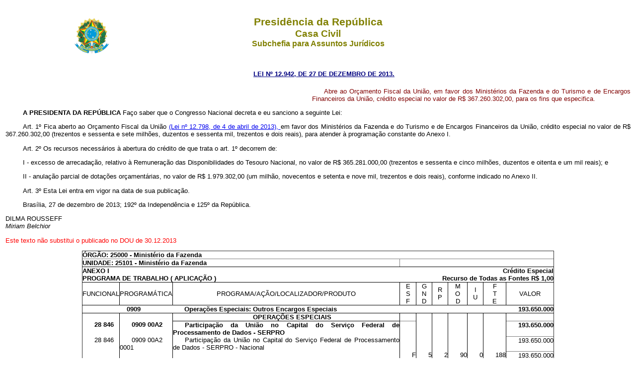

--- FILE ---
content_type: text/html
request_url: http://www.planalto.gov.br/ccivil_03/_Ato2011-2014/2013/Lei/L12942.htm
body_size: 286032
content:
<html xmlns="http://www.w3.org/TR/REC-html40" xmlns:o="urn:schemas-microsoft-com:office:office" xmlns:v="urn:schemas-microsoft-com:vml">
 <head>
  <meta content="Microsoft FrontPage 6.0" name="GENERATOR"/>
  <title>
   L12942
  </title>
  <link href="http://www.planalto.gov.br/ccivil_03/css/header.css" rel="stylesheet" type="text/css"/>
  <link href="https://www.planalto.gov.br/ccivil_03/css/header.css" rel="stylesheet" type="text/css"/>
  <link href="http://www.planalto.gov.br/ccivil_03/css/font.css" rel="stylesheet" type="text/css"/>
  <link href="https://www.planalto.gov.br/ccivil_03/css/font.css" rel="stylesheet" type="text/css"/>
 </head>
 <body style="text-align: justify">
  <header>
   <h1>
    Presid�ncia da Rep�blica
   </h1>
   <h2>
    Casa Civil
   </h2>
   <h3>
    Subchefia para Assuntos Jur�dicos
   </h3>
  </header>
  <p align="CENTER" style="margin-top: 20px; margin-bottom: 20px">
   <font color="#000080" face="Arial">
    <small>
     <strong>
      <a href="http://legislacao.planalto.gov.br/legisla/legislacao.nsf/Viw_Identificacao/lei%2012.942-2013?OpenDocument" style="color: rgb(0,0,128)">
       LEI N� 12.942, DE 27 DE DEZEMBRO DE 2013.
      </a>
     </strong>
    </small>
   </font>
  </p>
  <font face="Arial" size="2">
   <table border="0" cellpadding="0" cellspacing="0" width="100%">
    <tbody>
     <tr>
      <td width="49%">
       <p>
       </p>
      </td>
      <td width="51%">
       <p align="justify">
        <font face="Arial" size="2">
         <span style="color:#800000">
          Abre ao Or�amento Fiscal da Uni�o, em favor dos Minist�rios da Fazenda e do Turismo e de Encargos Financeiros da Uni�o, cr�dito especial no valor de R$ 367.260.302,00, para os fins que especifica.
         </span>
        </font>
       </p>
      </td>
     </tr>
    </tbody>
   </table>
   <p class="MsoNormal" style="margin-left:0cm; text-indent:35px">
    <span style="color: black">
     <b>
      A PRESIDENTA DA REP�BLICA
     </b>
     Fa�o saber que o Congresso Nacional decreta e eu sanciono a seguinte Lei:
    </span>
   </p>
   <p class="MsoNormal" style="margin-left: 0cm; text-indent:35px">
    <span style="color:black">
     <a name="art1">
     </a>
    </span>
    <span style="color: black">
     Art. 1� Fica aberto ao Or�amento Fiscal da Uni�o
     <a href="L12798.htm">
      (Lei n� 12.798, de 4 de abril de 2013),
     </a>
     em favor dos Minist�rios da Fazenda e do Turismo e de Encargos Financeiros da Uni�o, cr�dito especial no valor de R$ 367.260.302,00 (trezentos e sessenta e sete milh�es, duzentos e sessenta mil, trezentos e dois reais), para atender � programa��o constante do Anexo I.
    </span>
   </p>
   <p class="MsoNormal" style="margin-left: 0cm; text-indent:35px">
    <span style="color:black">
     <a name="art2">
     </a>
    </span>
    <span style="color: black">
     Art. 2� Os recursos necess�rios � abertura do cr�dito de que trata o art. 1� decorrem de:
    </span>
   </p>
   <p class="MsoNormal" style="margin-left: 0cm; text-indent:35px">
    <span style="color: black">
     I - excesso de arrecada��o, relativo � Remunera��o das Disponibilidades do Tesouro Nacional, no valor de R$ 365.281.000,00 (trezentos e sessenta e cinco milh�es, duzentos e oitenta e um mil reais); e
    </span>
   </p>
   <p class="MsoNormal" style="margin-left: 0cm; text-indent:35px">
    <span style="color: black">
     II - anula��o parcial de dota��es or�ament�rias, no valor de R$ 1.979.302,00 (um milh�o, novecentos e setenta e nove mil, trezentos e dois reais), conforme indicado no Anexo II.
    </span>
   </p>
   <p class="MsoNormal" style="margin-left: 0cm; text-indent:35px">
    <span style="color:black">
     <a name="art3">
     </a>
    </span>
    <span style="color: black">
     Art. 3� Esta Lei entra em vigor na data de sua publica��o.
    </span>
   </p>
   <p class="MsoNormal" style="margin-left:0cm; text-indent:35px">
    <span style="color: black">
     Bras�lia, 27 de dezembro de 2013; 192� da Independ�ncia e 125� da Rep�blica.
    </span>
   </p>
   <p class="MsoNormal" style="margin-left:0cm;text-indent:0cm; margin-top:0; margin-bottom:0">
    <span style="color: black">
     DILMA ROUSSEFF
    </span>
   </p>
   <p class="MsoNormal" style="margin-left:0cm;text-indent:0cm; margin-top:0; margin-bottom:0">
    <i>
     <span style="color: black">
      Miriam Belchior
     </span>
    </i>
   </p>
   <p class="MsoNormal" style="margin-left:0cm;text-indent:0cm">
    <span style="color: black">
    </span>
    <font color="#FF0000">
     Este texto n�o substitui o publicado no DOU de 30.12.2013
    </font>
   </p>
   <div align="center">
    <table border="1" cellpadding="0" class="MsoNormalTable" style="border-collapse: collapse" width="950">
     <tbody>
      <tr>
       <td colspan="10" style="padding:0cm; " valign="top">
        <p class="MsoNormal" style="margin-left:0cm;text-indent:0cm">
         <font face="Arial">
          <b>
           <span style="color: black">
            �RG�O: 25000 - Minist�rio da Fazenda
           </span>
          </b>
         </font>
        </p>
       </td>
      </tr>
      <tr>
       <td colspan="3" style="padding:0cm; " valign="top">
        <p class="MsoNormal" style="margin-left:0cm;text-indent:0cm">
         <font face="Arial">
          <b>
           <span style="color: black">
            UNIDADE: 25101 - Minist�rio da Fazenda
           </span>
          </b>
         </font>
        </p>
       </td>
       <td colspan="7" style="padding:0cm; " valign="top">
        <p align="right" class="MsoNormal" style="margin-left:0cm;text-align:right; text-indent:0cm">
         <font face="Arial">
          <span style="color: black">
          </span>
         </font>
        </p>
       </td>
      </tr>
      <tr>
       <td colspan="3" style="border-left: medium none; border-right: medium none; border-top: 1.0pt solid black; border-bottom: medium none; padding: 0cm" valign="top">
        <p class="MsoNormal" style="margin-left:0cm;text-indent:0cm">
         <font face="Arial">
          <b>
           <span style="color: black">
            ANEXO I
           </span>
          </b>
         </font>
        </p>
       </td>
       <td colspan="7" style="border-left: medium none; border-right: medium none; border-top: 1.0pt solid black; border-bottom: medium none; padding: 0cm" valign="top">
        <p align="right" class="MsoNormal" style="margin-left:0cm;text-align:right; text-indent:0cm">
         <font face="Arial">
          <b>
           Cr�dito Especial
          </b>
         </font>
        </p>
       </td>
      </tr>
      <tr>
       <td colspan="3" style="border-left: medium none; border-right: medium none; border-top: medium none; border-bottom: 1.0pt solid black; padding: 0cm" valign="top">
        <p class="MsoNormal" style="margin-left:0cm;text-indent:0cm">
         <font face="Arial">
          <b>
           <span style="color: black">
            PROGRAMA DE TRABALHO ( APLICA��O )
           </span>
          </b>
         </font>
        </p>
       </td>
       <td colspan="7" style="border-left: medium none; border-right: medium none; border-top: medium none; border-bottom: 1.0pt solid black; padding: 0cm" valign="top">
        <p align="right" class="MsoNormal" style="margin-left:0cm;text-align:right; text-indent:0cm">
         <font face="Arial">
          <b>
           Recurso de Todas as Fontes R$ 1,00
          </b>
         </font>
        </p>
       </td>
      </tr>
      <tr>
       <td style="border-left: medium none; border-right: medium none; border-top: medium none; border-bottom: 1.0pt solid black; padding: 0cm">
        <p align="center" class="MsoNormal" style="margin-left:0cm;text-align:center; text-indent:0cm">
         <font face="Arial">
          <span style="color: black">
           FUNCIONAL
          </span>
         </font>
        </p>
       </td>
       <td style="border-left: 1.0pt solid black; border-right: medium none; border-top: medium none; border-bottom: 1.0pt solid black; padding: 0cm">
        <p align="center" class="MsoNormal" style="margin-left:0cm;text-align:center; text-indent:0cm">
         <font face="Arial">
          <span style="color: black">
           PROGRAM�TICA
          </span>
         </font>
        </p>
       </td>
       <td style="border-left: 1.0pt solid black; border-right: medium none; border-top: medium none; border-bottom: 1.0pt solid black; padding: 0cm">
        <p align="center" class="MsoNormal" style="margin-left:0cm;text-align:center; text-indent:0cm">
         <font face="Arial">
          <span style="color: black">
           PROGRAMA/A��O/LOCALIZADOR/PRODUTO
          </span>
         </font>
        </p>
       </td>
       <td style="border-left: 1.0pt solid black; border-right: medium none; border-top: medium none; border-bottom: 1.0pt solid black; padding: 0cm">
        <p align="center" class="MsoNormal" style="margin-left:0cm;text-align:center; text-indent:0cm">
         <font face="Arial">
          <span style="color: black">
           E
           <br/>
           S
           <br/>
           F
          </span>
         </font>
        </p>
       </td>
       <td style="border-left: 1.0pt solid black; border-right: medium none; border-top: medium none; border-bottom: 1.0pt solid black; padding: 0cm">
        <p align="center" class="MsoNormal" style="margin-left:0cm;text-align:center; text-indent:0cm">
         <font face="Arial">
          <span style="color: black">
           G
           <br/>
           N
           <br/>
           D
          </span>
         </font>
        </p>
       </td>
       <td style="border-left: 1.0pt solid black; border-right: medium none; border-top: medium none; border-bottom: 1.0pt solid black; padding: 0cm">
        <p align="center" class="MsoNormal" style="margin-left:0cm;text-align:center; text-indent:0cm">
         <font face="Arial">
          <span style="color: black">
           R
           <br/>
           P
          </span>
         </font>
        </p>
       </td>
       <td style="border-left: 1.0pt solid black; border-right: medium none; border-top: medium none; border-bottom: 1.0pt solid black; padding: 0cm">
        <p align="center" class="MsoNormal" style="margin-left:0cm;text-align:center; text-indent:0cm">
         <font face="Arial">
          <span style="color: black">
           M
           <br/>
           O
           <br/>
           D
          </span>
         </font>
        </p>
       </td>
       <td style="border-left: 1.0pt solid black; border-right: medium none; border-top: medium none; border-bottom: 1.0pt solid black; padding: 0cm">
        <p align="center" class="MsoNormal" style="margin-left:0cm;text-align:center; text-indent:0cm">
         <font face="Arial">
          <span style="color: black">
           I
           <br/>
           U
          </span>
         </font>
        </p>
       </td>
       <td style="border-left: 1.0pt solid black; border-right: medium none; border-top: medium none; border-bottom: 1.0pt solid black; padding: 0cm">
        <p align="center" class="MsoNormal" style="margin-left:0cm;text-align:center; text-indent:0cm">
         <font face="Arial">
          <span style="color: black">
           F
           <br/>
           T
           <br/>
           E
          </span>
         </font>
        </p>
       </td>
       <td style="border-left: 1.0pt solid black; border-right: medium none; border-top: medium none; border-bottom: 1.0pt solid black; padding: 0cm">
        <p align="center" class="MsoNormal" style="margin-left:0cm;text-align:center; text-indent:0cm">
         <font face="Arial">
          <span style="color: black">
           VALOR
          </span>
         </font>
        </p>
       </td>
      </tr>
      <tr>
       <td colspan="2" style="border-left: medium none; border-right: medium none; border-top: medium none; border-bottom: 1.0pt solid black; padding: 0cm">
        <p align="center" class="TableContents" style="text-align:center">
         <font face="Arial" size="2">
          <b>
           <span style="color: black">
            0909
           </span>
          </b>
         </font>
        </p>
       </td>
       <td colspan="7" style="border-left: medium none; border-right: medium none; border-top: medium none; border-bottom: 1.0pt solid black; padding: 0cm">
        <p class="TableContents" style="text-align:justify">
         <font face="Arial" size="2">
          <b>
           <span style="color: black">
            Opera��es Especiais: Outros Encargos Especiais
           </span>
          </b>
         </font>
        </p>
       </td>
       <td style="border-left: medium none; border-right: medium none; border-top: medium none; border-bottom: 1.0pt solid black; padding: 0cm">
        <p align="right" class="TableContents" style="text-align:right">
         <font face="Arial" size="2">
          <b>
           <span style="color: black">
            193.650.000
           </span>
          </b>
         </font>
        </p>
       </td>
      </tr>
      <tr>
       <td style="border-left: medium none; border-right: 1.0pt solid black; border-top: medium none; border-bottom: medium none; padding: 0cm" valign="top">
        <p class="TableContents">
         <font face="Arial" size="2">
          <span style="color: black">
          </span>
         </font>
        </p>
       </td>
       <td style="border-left: medium none; border-right: 1.0pt solid black; border-top: medium none; border-bottom: medium none; padding: 0cm" valign="top">
        <p class="TableContents">
         <font face="Arial" size="2">
          <span style="color: black">
          </span>
         </font>
        </p>
       </td>
       <td style="border-left: medium none; border-right: 1.0pt solid black; border-top: medium none; border-bottom: 1.0pt solid black; padding: 0cm" valign="top">
        <p align="center" class="TableContents" style="text-align:center">
         <font face="Arial" size="2">
          <b>
           <span style="color: black; text-transform: uppercase">
            Opera��es Especiais
           </span>
          </b>
         </font>
        </p>
       </td>
       <td style="padding:0cm; " valign="top">
        <p class="TableContents">
         <font face="Arial" size="2">
          <span style="color: black">
          </span>
         </font>
        </p>
       </td>
       <td style="border-left: 1.0pt solid black; border-right: medium none; border-top: medium none; border-bottom: medium none; padding: 0cm" valign="top">
        <p class="TableContents">
         <font face="Arial" size="2">
          <span style="color: black">
          </span>
         </font>
        </p>
       </td>
       <td style="border-left: 1.0pt solid black; border-right: medium none; border-top: medium none; border-bottom: medium none; padding: 0cm" valign="top">
        <p class="TableContents">
         <font face="Arial" size="2">
          <span style="color: black">
          </span>
         </font>
        </p>
       </td>
       <td style="border-left: 1.0pt solid black; border-right: medium none; border-top: medium none; border-bottom: medium none; padding: 0cm" valign="top">
        <p class="TableContents">
         <font face="Arial" size="2">
          <span style="color: black">
          </span>
         </font>
        </p>
       </td>
       <td style="border-left: 1.0pt solid black; border-right: medium none; border-top: medium none; border-bottom: medium none; padding: 0cm" valign="top">
        <p class="TableContents">
         <font face="Arial" size="2">
          <span style="color: black">
          </span>
         </font>
        </p>
       </td>
       <td style="border-left: 1.0pt solid black; border-right: medium none; border-top: medium none; border-bottom: medium none; padding: 0cm" valign="top">
        <p class="TableContents">
         <font face="Arial" size="2">
          <span style="color: black">
          </span>
         </font>
        </p>
       </td>
       <td style="border-left: 1.0pt solid black; border-right: medium none; border-top: medium none; border-bottom: medium none; padding: 0cm" valign="top">
        <p align="right" class="TableContents" style="text-align:right">
         <font face="Arial" size="2">
          <span style="color: black">
          </span>
         </font>
        </p>
       </td>
      </tr>
      <tr>
       <td style="border-left: medium none; border-right: 1.0pt solid black; border-top: medium none; border-bottom: medium none; padding: 0cm" valign="top">
        <p class="TableContents">
         <font face="Arial" size="2">
          <b>
           <span style="color: black">
            28 846
           </span>
          </b>
         </font>
        </p>
       </td>
       <td style="border-left: medium none; border-right: 1.0pt solid black; border-top: medium none; border-bottom: medium none; padding: 0cm" valign="top">
        <p class="TableContents">
         <font face="Arial" size="2">
          <b>
           <span style="color: black">
            0909 00A2
           </span>
          </b>
         </font>
        </p>
       </td>
       <td style="border-left: medium none; border-right: 1.0pt solid black; border-top: medium none; border-bottom: medium none; padding: 0cm" valign="top">
        <p class="TableContents" style="text-align:justify">
         <font face="Arial" size="2">
          <b>
           <span style="color: black">
            Participa��o da Uni�o no Capital do Servi�o Federal de Processamento de Dados - SERPRO
           </span>
          </b>
         </font>
        </p>
       </td>
       <td style="border-left: medium none; border-right: 1.0pt solid black; border-top: medium none; border-bottom: medium none; padding: 0cm" valign="top">
        <p class="TableContents">
         <font face="Arial" size="2">
          <span style="color: black">
          </span>
         </font>
        </p>
       </td>
       <td style="border-left: medium none; border-right: 1.0pt solid black; border-top: medium none; border-bottom: medium none; padding: 0cm" valign="top">
        <p class="TableContents">
         <font face="Arial" size="2">
          <span style="color: black">
          </span>
         </font>
        </p>
       </td>
       <td style="border-left: medium none; border-right: 1.0pt solid black; border-top: medium none; border-bottom: medium none; padding: 0cm" valign="top">
        <p class="TableContents">
         <font face="Arial" size="2">
          <span style="color: black">
          </span>
         </font>
        </p>
       </td>
       <td style="border-left: medium none; border-right: 1.0pt solid black; border-top: medium none; border-bottom: medium none; padding: 0cm" valign="top">
        <p class="TableContents">
         <font face="Arial" size="2">
          <span style="color: black">
          </span>
         </font>
        </p>
       </td>
       <td style="border-left: medium none; border-right: 1.0pt solid black; border-top: medium none; border-bottom: medium none; padding: 0cm" valign="top">
        <p class="TableContents">
         <font face="Arial" size="2">
          <span style="color: black">
          </span>
         </font>
        </p>
       </td>
       <td style="border-left: medium none; border-right: 1.0pt solid black; border-top: medium none; border-bottom: medium none; padding: 0cm" valign="top">
        <p class="TableContents">
         <font face="Arial" size="2">
          <span style="color: black">
          </span>
         </font>
        </p>
       </td>
       <td style="padding:0cm; " valign="top">
        <p align="right" class="TableContents" style="text-align:right">
         <font face="Arial" size="2">
          <b>
           <span style="color: black">
            193.650.000
           </span>
          </b>
         </font>
        </p>
       </td>
      </tr>
      <tr>
       <td style="border-left: medium none; border-right: 1.0pt solid black; border-top: medium none; border-bottom: medium none; padding: 0cm" valign="top">
        <p class="TableContents">
         <font face="Arial" size="2">
          <span style="color: black">
           28 846
          </span>
         </font>
        </p>
       </td>
       <td style="border-left: medium none; border-right: 1.0pt solid black; border-top: medium none; border-bottom: medium none; padding: 0cm" valign="top">
        <p class="TableContents">
         <font face="Arial" size="2">
          <span style="color: black">
           0909 00A2 0001
          </span>
         </font>
        </p>
       </td>
       <td style="border-left: medium none; border-right: 1.0pt solid black; border-top: medium none; border-bottom: medium none; padding: 0cm" valign="top">
        <p class="TableContents" style="text-align:justify">
         <font face="Arial" size="2">
          <span style="color: black">
           Participa��o da Uni�o no Capital do Servi�o Federal de Processamento de Dados - SERPRO - Nacional
          </span>
         </font>
        </p>
       </td>
       <td style="border-left: medium none; border-right: 1.0pt solid black; border-top: medium none; border-bottom: medium none; padding: 0cm" valign="top">
        <p class="TableContents">
         <font face="Arial" size="2">
          <span style="color: black">
          </span>
         </font>
        </p>
       </td>
       <td style="border-left: medium none; border-right: 1.0pt solid black; border-top: medium none; border-bottom: medium none; padding: 0cm" valign="top">
        <p class="TableContents">
         <font face="Arial" size="2">
          <span style="color: black">
          </span>
         </font>
        </p>
       </td>
       <td style="border-left: medium none; border-right: 1.0pt solid black; border-top: medium none; border-bottom: medium none; padding: 0cm" valign="top">
        <p class="TableContents">
         <font face="Arial" size="2">
          <span style="color: black">
          </span>
         </font>
        </p>
       </td>
       <td style="border-left: medium none; border-right: 1.0pt solid black; border-top: medium none; border-bottom: medium none; padding: 0cm" valign="top">
        <p class="TableContents">
         <font face="Arial" size="2">
          <span style="color: black">
          </span>
         </font>
        </p>
       </td>
       <td style="border-left: medium none; border-right: 1.0pt solid black; border-top: medium none; border-bottom: medium none; padding: 0cm" valign="top">
        <p class="TableContents">
         <font face="Arial" size="2">
          <span style="color: black">
          </span>
         </font>
        </p>
       </td>
       <td style="border-left: medium none; border-right: 1.0pt solid black; border-top: medium none; border-bottom: medium none; padding: 0cm" valign="top">
        <p class="TableContents">
         <font face="Arial" size="2">
          <span style="color: black">
          </span>
         </font>
        </p>
       </td>
       <td style="padding:0cm; " valign="top">
        <p align="right" class="TableContents" style="text-align:right">
         <font face="Arial" size="2">
          <span style="color: black">
           193.650.000
          </span>
         </font>
        </p>
       </td>
      </tr>
      <tr>
       <td style="border-left: medium none; border-right: 1.0pt solid black; border-top: medium none; border-bottom: medium none; padding: 0cm" valign="top">
        <p class="TableContents">
         <font face="Arial" size="2">
          <span style="color: black">
          </span>
         </font>
        </p>
       </td>
       <td style="border-left: medium none; border-right: 1.0pt solid black; border-top: medium none; border-bottom: medium none; padding: 0cm" valign="top">
        <p class="TableContents">
         <font face="Arial" size="2">
          <span style="color: black">
          </span>
         </font>
        </p>
       </td>
       <td style="border-left: medium none; border-right: 1.0pt solid black; border-top: medium none; border-bottom: medium none; padding: 0cm" valign="top">
        <p class="TableContents" style="text-align:justify">
         <font face="Arial" size="2">
          <span style="color: black">
          </span>
         </font>
        </p>
       </td>
       <td style="border-left: medium none; border-right: 1.0pt solid black; border-top: medium none; border-bottom: medium none; padding: 0cm" valign="top">
        <p align="center" class="TableContents" style="text-align:center">
         <font face="Arial" size="2">
          <span style="color: black">
           F
          </span>
         </font>
        </p>
       </td>
       <td style="border-left: medium none; border-right: 1.0pt solid black; border-top: medium none; border-bottom: medium none; padding: 0cm" valign="top">
        <p align="center" class="TableContents" style="text-align:center">
         <font face="Arial" size="2">
          <span style="color: black">
           5
          </span>
         </font>
        </p>
       </td>
       <td style="border-left: medium none; border-right: 1.0pt solid black; border-top: medium none; border-bottom: medium none; padding: 0cm" valign="top">
        <p align="center" class="TableContents" style="text-align:center">
         <font face="Arial" size="2">
          <span style="color: black">
           2
          </span>
         </font>
        </p>
       </td>
       <td style="border-left: medium none; border-right: 1.0pt solid black; border-top: medium none; border-bottom: medium none; padding: 0cm" valign="top">
        <p align="center" class="TableContents" style="text-align:center">
         <font face="Arial" size="2">
          <span style="color: black">
           90
          </span>
         </font>
        </p>
       </td>
       <td style="border-left: medium none; border-right: 1.0pt solid black; border-top: medium none; border-bottom: medium none; padding: 0cm" valign="top">
        <p align="center" class="TableContents" style="text-align:center">
         <font face="Arial" size="2">
          <span style="color: black">
           0
          </span>
         </font>
        </p>
       </td>
       <td style="border-left: medium none; border-right: 1.0pt solid black; border-top: medium none; border-bottom: medium none; padding: 0cm" valign="top">
        <p align="center" class="TableContents" style="text-align:center">
         <font face="Arial" size="2">
          <span style="color: black">
           188
          </span>
         </font>
        </p>
       </td>
       <td style="padding:0cm; " valign="top">
        <p align="right" class="TableContents" style="text-align:right">
         <font face="Arial" size="2">
          <span style="color: black">
           193.650.000
          </span>
         </font>
        </p>
       </td>
      </tr>
      <tr>
       <td colspan="2" style="border-left: medium none; border-right: medium none; border-top: 1.0pt solid black; border-bottom: 1.0pt solid black; padding: 0cm">
        <p align="center" class="TableContents" style="text-align:center">
         <font face="Arial" size="2">
          <b>
           <span style="color: black">
            0913
           </span>
          </b>
         </font>
        </p>
       </td>
       <td colspan="7" style="border-left: medium none; border-right: medium none; border-top: 1.0pt solid black; border-bottom: 1.0pt solid black; padding: 0cm">
        <p class="TableContents" style="text-align:justify">
         <font face="Arial" size="2">
          <b>
           <span style="color: black">
            Opera��es Especiais - Participa��o do Brasil em Organismos Financeiros Internacionais
           </span>
          </b>
         </font>
        </p>
       </td>
       <td style="border-left: medium none; border-right: medium none; border-top: 1.0pt solid black; border-bottom: 1.0pt solid black; padding: 0cm">
        <p align="right" class="TableContents" style="text-align:right">
         <font face="Arial" size="2">
          <b>
           <span style="color: black">
            165.281.000
           </span>
          </b>
         </font>
        </p>
       </td>
      </tr>
      <tr>
       <td style="border-left: medium none; border-right: 1.0pt solid black; border-top: medium none; border-bottom: medium none; padding: 0cm" valign="top">
        <p class="TableContents">
         <font face="Arial" size="2">
          <span style="color: black">
          </span>
         </font>
        </p>
       </td>
       <td style="border-left: medium none; border-right: 1.0pt solid black; border-top: medium none; border-bottom: medium none; padding: 0cm" valign="top">
        <p class="TableContents">
         <font face="Arial" size="2">
          <span style="color: black">
          </span>
         </font>
        </p>
       </td>
       <td style="border-left: medium none; border-right: 1.0pt solid black; border-top: medium none; border-bottom: 1.0pt solid black; padding: 0cm" valign="top">
        <p align="center" class="TableContents" style="text-align:center">
         <font face="Arial" size="2">
          <b>
           <span style="color: black; text-transform: uppercase">
            Opera��es Especiais
           </span>
          </b>
         </font>
        </p>
       </td>
       <td style="padding:0cm; " valign="top">
        <p class="TableContents">
         <font face="Arial" size="2">
          <span style="color: black">
          </span>
         </font>
        </p>
       </td>
       <td style="border-left: 1.0pt solid black; border-right: medium none; border-top: medium none; border-bottom: medium none; padding: 0cm" valign="top">
        <p class="TableContents">
         <font face="Arial" size="2">
          <span style="color: black">
          </span>
         </font>
        </p>
       </td>
       <td style="border-left: 1.0pt solid black; border-right: medium none; border-top: medium none; border-bottom: medium none; padding: 0cm" valign="top">
        <p class="TableContents">
         <font face="Arial" size="2">
          <span style="color: black">
          </span>
         </font>
        </p>
       </td>
       <td style="border-left: 1.0pt solid black; border-right: medium none; border-top: medium none; border-bottom: medium none; padding: 0cm" valign="top">
        <p class="TableContents">
         <font face="Arial" size="2">
          <span style="color: black">
          </span>
         </font>
        </p>
       </td>
       <td style="border-left: 1.0pt solid black; border-right: medium none; border-top: medium none; border-bottom: medium none; padding: 0cm" valign="top">
        <p class="TableContents">
         <font face="Arial" size="2">
          <span style="color: black">
          </span>
         </font>
        </p>
       </td>
       <td style="border-left: 1.0pt solid black; border-right: medium none; border-top: medium none; border-bottom: medium none; padding: 0cm" valign="top">
        <p class="TableContents">
         <font face="Arial" size="2">
          <span style="color: black">
          </span>
         </font>
        </p>
       </td>
       <td style="border-left: 1.0pt solid black; border-right: medium none; border-top: medium none; border-bottom: medium none; padding: 0cm" valign="top">
        <p align="right" class="TableContents" style="text-align:right">
         <font face="Arial" size="2">
          <span style="color: black">
          </span>
         </font>
        </p>
       </td>
      </tr>
      <tr>
       <td style="border-left: medium none; border-right: 1.0pt solid black; border-top: medium none; border-bottom: medium none; padding: 0cm" valign="top">
        <p class="TableContents">
         <font face="Arial" size="2">
          <b>
           <span style="color: black">
            04 212
           </span>
          </b>
         </font>
        </p>
       </td>
       <td style="border-left: medium none; border-right: 1.0pt solid black; border-top: medium none; border-bottom: medium none; padding: 0cm" valign="top">
        <p class="TableContents">
         <font face="Arial" size="2">
          <b>
           <span style="color: black">
            0913 0403
           </span>
          </b>
         </font>
        </p>
       </td>
       <td style="border-left: medium none; border-right: 1.0pt solid black; border-top: medium none; border-bottom: medium none; padding: 0cm" valign="top">
        <p class="TableContents" style="text-align:justify">
         <font face="Arial" size="2">
          <b>
           <span style="color: black">
            Integraliza��o de Cotas ao Banco Internacional para Reconstru��o e Desenvolvimento - BIRD
           </span>
          </b>
         </font>
        </p>
       </td>
       <td style="border-left: medium none; border-right: 1.0pt solid black; border-top: medium none; border-bottom: medium none; padding: 0cm" valign="top">
        <p class="TableContents">
         <font face="Arial" size="2">
          <span style="color: black">
          </span>
         </font>
        </p>
       </td>
       <td style="border-left: medium none; border-right: 1.0pt solid black; border-top: medium none; border-bottom: medium none; padding: 0cm" valign="top">
        <p class="TableContents">
         <font face="Arial" size="2">
          <span style="color: black">
          </span>
         </font>
        </p>
       </td>
       <td style="border-left: medium none; border-right: 1.0pt solid black; border-top: medium none; border-bottom: medium none; padding: 0cm" valign="top">
        <p class="TableContents">
         <font face="Arial" size="2">
          <span style="color: black">
          </span>
         </font>
        </p>
       </td>
       <td style="border-left: medium none; border-right: 1.0pt solid black; border-top: medium none; border-bottom: medium none; padding: 0cm" valign="top">
        <p class="TableContents">
         <font face="Arial" size="2">
          <span style="color: black">
          </span>
         </font>
        </p>
       </td>
       <td style="border-left: medium none; border-right: 1.0pt solid black; border-top: medium none; border-bottom: medium none; padding: 0cm" valign="top">
        <p class="TableContents">
         <font face="Arial" size="2">
          <span style="color: black">
          </span>
         </font>
        </p>
       </td>
       <td style="border-left: medium none; border-right: 1.0pt solid black; border-top: medium none; border-bottom: medium none; padding: 0cm" valign="top">
        <p class="TableContents">
         <font face="Arial" size="2">
          <span style="color: black">
          </span>
         </font>
        </p>
       </td>
       <td style="padding:0cm; " valign="top">
        <p align="right" class="TableContents" style="text-align:right">
         <font face="Arial" size="2">
          <b>
           <span style="color: black">
            125.171.000
           </span>
          </b>
         </font>
        </p>
       </td>
      </tr>
      <tr>
       <td style="border-left: medium none; border-right: 1.0pt solid black; border-top: medium none; border-bottom: medium none; padding: 0cm" valign="top">
        <p class="TableContents">
         <font face="Arial" size="2">
          <span style="color: black">
           04 212
          </span>
         </font>
        </p>
       </td>
       <td style="border-left: medium none; border-right: 1.0pt solid black; border-top: medium none; border-bottom: medium none; padding: 0cm" valign="top">
        <p class="TableContents">
         <font face="Arial" size="2">
          <span style="color: black">
           0913 0403 0002
          </span>
         </font>
        </p>
       </td>
       <td style="border-left: medium none; border-right: 1.0pt solid black; border-top: medium none; border-bottom: medium none; padding: 0cm" valign="top">
        <p class="TableContents" style="text-align:justify">
         <font face="Arial" size="2">
          <span style="color: black">
           Integraliza��o de Cotas ao Banco Internacional para Reconstru��o e Desenvolvimento - BIRD - No Exterior
          </span>
         </font>
        </p>
       </td>
       <td style="border-left: medium none; border-right: 1.0pt solid black; border-top: medium none; border-bottom: medium none; padding: 0cm" valign="top">
        <p class="TableContents">
         <font face="Arial" size="2">
          <span style="color: black">
          </span>
         </font>
        </p>
       </td>
       <td style="border-left: medium none; border-right: 1.0pt solid black; border-top: medium none; border-bottom: medium none; padding: 0cm" valign="top">
        <p class="TableContents">
         <font face="Arial" size="2">
          <span style="color: black">
          </span>
         </font>
        </p>
       </td>
       <td style="border-left: medium none; border-right: 1.0pt solid black; border-top: medium none; border-bottom: medium none; padding: 0cm" valign="top">
        <p class="TableContents">
         <font face="Arial" size="2">
          <span style="color: black">
          </span>
         </font>
        </p>
       </td>
       <td style="border-left: medium none; border-right: 1.0pt solid black; border-top: medium none; border-bottom: medium none; padding: 0cm" valign="top">
        <p class="TableContents">
         <font face="Arial" size="2">
          <span style="color: black">
          </span>
         </font>
        </p>
       </td>
       <td style="border-left: medium none; border-right: 1.0pt solid black; border-top: medium none; border-bottom: medium none; padding: 0cm" valign="top">
        <p class="TableContents">
         <font face="Arial" size="2">
          <span style="color: black">
          </span>
         </font>
        </p>
       </td>
       <td style="border-left: medium none; border-right: 1.0pt solid black; border-top: medium none; border-bottom: medium none; padding: 0cm" valign="top">
        <p class="TableContents">
         <font face="Arial" size="2">
          <span style="color: black">
          </span>
         </font>
        </p>
       </td>
       <td style="padding:0cm; " valign="top">
        <p align="right" class="TableContents" style="text-align:right">
         <font face="Arial" size="2">
          <span style="color: black">
           125.171.000
          </span>
         </font>
        </p>
       </td>
      </tr>
      <tr>
       <td style="border-left: medium none; border-right: 1.0pt solid black; border-top: medium none; border-bottom: medium none; padding: 0cm" valign="top">
        <p class="TableContents">
         <font face="Arial" size="2">
          <span style="color: black">
          </span>
         </font>
        </p>
       </td>
       <td style="border-left: medium none; border-right: 1.0pt solid black; border-top: medium none; border-bottom: medium none; padding: 0cm" valign="top">
        <p class="TableContents">
         <font face="Arial" size="2">
          <span style="color: black">
          </span>
         </font>
        </p>
       </td>
       <td style="border-left: medium none; border-right: 1.0pt solid black; border-top: medium none; border-bottom: medium none; padding: 0cm" valign="top">
        <p class="TableContents" style="text-align:justify">
         <font face="Arial" size="2">
          <span style="color: black">
          </span>
         </font>
        </p>
       </td>
       <td style="border-left: medium none; border-right: 1.0pt solid black; border-top: medium none; border-bottom: medium none; padding: 0cm" valign="top">
        <p align="center" class="TableContents" style="text-align:center">
         <font face="Arial" size="2">
          <span style="color: black">
           F
          </span>
         </font>
        </p>
       </td>
       <td style="border-left: medium none; border-right: 1.0pt solid black; border-top: medium none; border-bottom: medium none; padding: 0cm" valign="top">
        <p align="center" class="TableContents" style="text-align:center">
         <font face="Arial" size="2">
          <span style="color: black">
           5
          </span>
         </font>
        </p>
       </td>
       <td style="border-left: medium none; border-right: 1.0pt solid black; border-top: medium none; border-bottom: medium none; padding: 0cm" valign="top">
        <p align="center" class="TableContents" style="text-align:center">
         <font face="Arial" size="2">
          <span style="color: black">
           0
          </span>
         </font>
        </p>
       </td>
       <td style="border-left: medium none; border-right: 1.0pt solid black; border-top: medium none; border-bottom: medium none; padding: 0cm" valign="top">
        <p align="center" class="TableContents" style="text-align:center">
         <font face="Arial" size="2">
          <span style="color: black">
           90
          </span>
         </font>
        </p>
       </td>
       <td style="border-left: medium none; border-right: 1.0pt solid black; border-top: medium none; border-bottom: medium none; padding: 0cm" valign="top">
        <p align="center" class="TableContents" style="text-align:center">
         <font face="Arial" size="2">
          <span style="color: black">
           0
          </span>
         </font>
        </p>
       </td>
       <td style="border-left: medium none; border-right: 1.0pt solid black; border-top: medium none; border-bottom: medium none; padding: 0cm" valign="top">
        <p align="center" class="TableContents" style="text-align:center">
         <font face="Arial" size="2">
          <span style="color: black">
           188
          </span>
         </font>
        </p>
       </td>
       <td style="padding:0cm; " valign="top">
        <p align="right" class="TableContents" style="text-align:right">
         <font face="Arial" size="2">
          <span style="color: black">
           125.171.000
          </span>
         </font>
        </p>
       </td>
      </tr>
      <tr>
       <td style="border-left: medium none; border-right: 1.0pt solid black; border-top: medium none; border-bottom: medium none; padding: 0cm" valign="top">
        <p class="TableContents">
         <font face="Arial" size="2">
          <b>
           <span style="color: black">
            04 212
           </span>
          </b>
         </font>
        </p>
       </td>
       <td style="border-left: medium none; border-right: 1.0pt solid black; border-top: medium none; border-bottom: medium none; padding: 0cm" valign="top">
        <p class="TableContents">
         <font face="Arial" size="2">
          <b>
           <span style="color: black">
            0913 0544
           </span>
          </b>
         </font>
        </p>
       </td>
       <td style="border-left: medium none; border-right: 1.0pt solid black; border-top: medium none; border-bottom: medium none; padding: 0cm" valign="top">
        <p class="TableContents" style="text-align:justify">
         <font face="Arial" size="2">
          <b>
           <span style="color: black">
            Integraliza��o de Cotas da Associa��o Internacional de Desenvolvimento - AID
           </span>
          </b>
         </font>
        </p>
       </td>
       <td style="border-left: medium none; border-right: 1.0pt solid black; border-top: medium none; border-bottom: medium none; padding: 0cm" valign="top">
        <p class="TableContents">
         <font face="Arial" size="2">
          <span style="color: black">
          </span>
         </font>
        </p>
       </td>
       <td style="border-left: medium none; border-right: 1.0pt solid black; border-top: medium none; border-bottom: medium none; padding: 0cm" valign="top">
        <p class="TableContents">
         <font face="Arial" size="2">
          <span style="color: black">
          </span>
         </font>
        </p>
       </td>
       <td style="border-left: medium none; border-right: 1.0pt solid black; border-top: medium none; border-bottom: medium none; padding: 0cm" valign="top">
        <p class="TableContents">
         <font face="Arial" size="2">
          <span style="color: black">
          </span>
         </font>
        </p>
       </td>
       <td style="border-left: medium none; border-right: 1.0pt solid black; border-top: medium none; border-bottom: medium none; padding: 0cm" valign="top">
        <p class="TableContents">
         <font face="Arial" size="2">
          <span style="color: black">
          </span>
         </font>
        </p>
       </td>
       <td style="border-left: medium none; border-right: 1.0pt solid black; border-top: medium none; border-bottom: medium none; padding: 0cm" valign="top">
        <p class="TableContents">
         <font face="Arial" size="2">
          <span style="color: black">
          </span>
         </font>
        </p>
       </td>
       <td style="border-left: medium none; border-right: 1.0pt solid black; border-top: medium none; border-bottom: medium none; padding: 0cm" valign="top">
        <p class="TableContents">
         <font face="Arial" size="2">
          <span style="color: black">
          </span>
         </font>
        </p>
       </td>
       <td style="padding:0cm; " valign="top">
        <p align="right" class="TableContents" style="text-align:right">
         <font face="Arial" size="2">
          <b>
           <span style="color: black">
            40.110.000
           </span>
          </b>
         </font>
        </p>
       </td>
      </tr>
      <tr>
       <td style="border-left: medium none; border-right: 1.0pt solid black; border-top: medium none; border-bottom: medium none; padding: 0cm" valign="top">
        <p class="TableContents">
         <font face="Arial" size="2">
          <span style="color: black">
           04 212
          </span>
         </font>
        </p>
       </td>
       <td style="border-left: medium none; border-right: 1.0pt solid black; border-top: medium none; border-bottom: medium none; padding: 0cm" valign="top">
        <p class="TableContents">
         <font face="Arial" size="2">
          <span style="color: black">
           0913 0544 0002
          </span>
         </font>
        </p>
       </td>
       <td style="border-left: medium none; border-right: 1.0pt solid black; border-top: medium none; border-bottom: medium none; padding: 0cm" valign="top">
        <p class="TableContents" style="text-align:justify">
         <font face="Arial" size="2">
          <span style="color: black">
           Integraliza��o de Cotas da Associa��o Internacional de Desenvolvimento - AID - No Exterior
          </span>
         </font>
        </p>
       </td>
       <td style="border-left: medium none; border-right: 1.0pt solid black; border-top: medium none; border-bottom: medium none; padding: 0cm" valign="top">
        <p class="TableContents">
         <font face="Arial" size="2">
          <span style="color: black">
          </span>
         </font>
        </p>
       </td>
       <td style="border-left: medium none; border-right: 1.0pt solid black; border-top: medium none; border-bottom: medium none; padding: 0cm" valign="top">
        <p class="TableContents">
         <font face="Arial" size="2">
          <span style="color: black">
          </span>
         </font>
        </p>
       </td>
       <td style="border-left: medium none; border-right: 1.0pt solid black; border-top: medium none; border-bottom: medium none; padding: 0cm" valign="top">
        <p class="TableContents">
         <font face="Arial" size="2">
          <span style="color: black">
          </span>
         </font>
        </p>
       </td>
       <td style="border-left: medium none; border-right: 1.0pt solid black; border-top: medium none; border-bottom: medium none; padding: 0cm" valign="top">
        <p class="TableContents">
         <font face="Arial" size="2">
          <span style="color: black">
          </span>
         </font>
        </p>
       </td>
       <td style="border-left: medium none; border-right: 1.0pt solid black; border-top: medium none; border-bottom: medium none; padding: 0cm" valign="top">
        <p class="TableContents">
         <font face="Arial" size="2">
          <span style="color: black">
          </span>
         </font>
        </p>
       </td>
       <td style="border-left: medium none; border-right: 1.0pt solid black; border-top: medium none; border-bottom: medium none; padding: 0cm" valign="top">
        <p class="TableContents">
         <font face="Arial" size="2">
          <span style="color: black">
          </span>
         </font>
        </p>
       </td>
       <td style="padding:0cm; " valign="top">
        <p align="right" class="TableContents" style="text-align:right">
         <font face="Arial" size="2">
          <span style="color: black">
           40.110.000
          </span>
         </font>
        </p>
       </td>
      </tr>
      <tr>
       <td style="border-left: medium none; border-right: 1.0pt solid black; border-top: medium none; border-bottom: medium none; padding: 0cm" valign="top">
        <p class="TableContents">
         <font face="Arial" size="2">
          <span style="color: black">
          </span>
         </font>
        </p>
       </td>
       <td style="border-left: medium none; border-right: 1.0pt solid black; border-top: medium none; border-bottom: medium none; padding: 0cm" valign="top">
        <p class="TableContents">
         <font face="Arial" size="2">
          <span style="color: black">
          </span>
         </font>
        </p>
       </td>
       <td style="border-left: medium none; border-right: 1.0pt solid black; border-top: medium none; border-bottom: medium none; padding: 0cm" valign="top">
        <p class="TableContents" style="text-align:justify">
         <font face="Arial" size="2">
          <span style="color: black">
          </span>
         </font>
        </p>
       </td>
       <td style="border-left: medium none; border-right: 1.0pt solid black; border-top: medium none; border-bottom: medium none; padding: 0cm" valign="top">
        <p align="center" class="TableContents" style="text-align:center">
         <font face="Arial" size="2">
          <span style="color: black">
           F
          </span>
         </font>
        </p>
       </td>
       <td style="border-left: medium none; border-right: 1.0pt solid black; border-top: medium none; border-bottom: medium none; padding: 0cm" valign="top">
        <p align="center" class="TableContents" style="text-align:center">
         <font face="Arial" size="2">
          <span style="color: black">
           5
          </span>
         </font>
        </p>
       </td>
       <td style="border-left: medium none; border-right: 1.0pt solid black; border-top: medium none; border-bottom: medium none; padding: 0cm" valign="top">
        <p align="center" class="TableContents" style="text-align:center">
         <font face="Arial" size="2">
          <span style="color: black">
           0
          </span>
         </font>
        </p>
       </td>
       <td style="border-left: medium none; border-right: 1.0pt solid black; border-top: medium none; border-bottom: medium none; padding: 0cm" valign="top">
        <p align="center" class="TableContents" style="text-align:center">
         <font face="Arial" size="2">
          <span style="color: black">
           90
          </span>
         </font>
        </p>
       </td>
       <td style="border-left: medium none; border-right: 1.0pt solid black; border-top: medium none; border-bottom: medium none; padding: 0cm" valign="top">
        <p align="center" class="TableContents" style="text-align:center">
         <font face="Arial" size="2">
          <span style="color: black">
           0
          </span>
         </font>
        </p>
       </td>
       <td style="border-left: medium none; border-right: 1.0pt solid black; border-top: medium none; border-bottom: medium none; padding: 0cm" valign="top">
        <p align="center" class="TableContents" style="text-align:center">
         <font face="Arial" size="2">
          <span style="color: black">
           188
          </span>
         </font>
        </p>
       </td>
       <td style="padding:0cm; " valign="top">
        <p align="right" class="TableContents" style="text-align:right">
         <font face="Arial" size="2">
          <span style="color: black">
           40.110.000
          </span>
         </font>
        </p>
       </td>
      </tr>
      <tr>
       <td colspan="9" style="border-left: medium none; border-right: medium none; border-top: 1.0pt solid black; border-bottom: 1.0pt solid black; padding: 0cm">
        <p class="TableContents">
         <font face="Arial" size="2">
          <b>
           <span style="color: black">
            TOTAL � FISCAL
           </span>
          </b>
         </font>
        </p>
       </td>
       <td style="border-left: 1.0pt solid black; border-right: medium none; border-top: 1.0pt solid black; border-bottom: 1.0pt solid black; padding: 0cm" valign="top">
        <p align="right" class="TableContents" style="text-align:right">
         <font face="Arial" size="2">
          <b>
           <span style="color: black">
            358.931.000
           </span>
          </b>
         </font>
        </p>
       </td>
      </tr>
      <tr>
       <td colspan="9" style="border-left: medium none; border-right: medium none; border-top: medium none; border-bottom: 1.0pt solid black; padding: 0cm">
        <p class="TableContents">
         <font face="Arial" size="2">
          <b>
           <span style="color: black">
            TOTAL - GERAL
           </span>
          </b>
         </font>
        </p>
       </td>
       <td style="border-left: 1.0pt solid black; border-right: medium none; border-top: medium none; border-bottom: 1.0pt solid black; padding: 0cm" valign="top">
        <p align="right" class="TableContents" style="text-align:right">
         <font face="Arial" size="2">
          <b>
           <span style="color: black">
            358.931.000
           </span>
          </b>
         </font>
        </p>
       </td>
      </tr>
      <tr>
       <td colspan="9" style="padding:0cm; ">
        <p class="TableContents">
         <font face="Arial" size="2">
          <b>
           <span style="color: black">
            <br/>
           </span>
          </b>
         </font>
        </p>
       </td>
       <td style="padding:0cm; " valign="top">
        <p align="right" class="TableContents" style="text-align:right">
         <font face="Arial" size="2">
          <span style="color: black">
          </span>
         </font>
        </p>
       </td>
      </tr>
      <tr>
       <td colspan="10" style="border-left: medium none; border-right: medium none; border-top: 1.0pt solid black; border-bottom: medium none; padding: 0cm" valign="top">
        <p class="MsoNormal" style="margin-left:0cm;text-indent:0cm">
         <font face="Arial">
          <b>
           <span style="color: black">
            �RG�O: 54000 - Minist�rio do Turismo
           </span>
          </b>
         </font>
        </p>
       </td>
      </tr>
      <tr>
       <td colspan="3" style="padding:0cm; " valign="top">
        <p class="MsoNormal" style="margin-left:0cm;text-indent:0cm">
         <font face="Arial">
          <b>
           <span style="color: black">
            UNIDADE: 54101 - Minist�rio do Turismo
           </span>
          </b>
         </font>
        </p>
       </td>
       <td colspan="7" style="padding:0cm; " valign="top">
        <p align="right" class="MsoNormal" style="margin-left:0cm;text-align:right; text-indent:0cm">
         <font face="Arial">
          <span style="color: black">
          </span>
         </font>
        </p>
       </td>
      </tr>
      <tr>
       <td colspan="3" style="border-left: medium none; border-right: medium none; border-top: 1.0pt solid black; border-bottom: medium none; padding: 0cm" valign="top">
        <p class="MsoNormal" style="margin-left:0cm;text-indent:0cm">
         <font face="Arial">
          <b>
           <span style="color: black">
            ANEXO I
           </span>
          </b>
         </font>
        </p>
       </td>
       <td colspan="7" style="border-left: medium none; border-right: medium none; border-top: 1.0pt solid black; border-bottom: medium none; padding: 0cm" valign="top">
        <p align="right" class="MsoNormal" style="margin-left:0cm;text-align:right; text-indent:0cm">
         <font face="Arial">
          <b>
           Cr�dito Especial
          </b>
         </font>
        </p>
       </td>
      </tr>
      <tr>
       <td colspan="3" style="border-left: medium none; border-right: medium none; border-top: medium none; border-bottom: 1.0pt solid black; padding: 0cm" valign="top">
        <p class="MsoNormal" style="margin-left:0cm;text-indent:0cm">
         <font face="Arial">
          <b>
           <span style="color: black">
            PROGRAMA DE TRABALHO ( APLICA��O )
           </span>
          </b>
         </font>
        </p>
       </td>
       <td colspan="7" style="border-left: medium none; border-right: medium none; border-top: medium none; border-bottom: 1.0pt solid black; padding: 0cm" valign="top">
        <p align="right" class="MsoNormal" style="margin-left:0cm;text-align:right; text-indent:0cm">
         <font face="Arial">
          <b>
           Recurso de Todas as Fontes R$ 1,00
          </b>
         </font>
        </p>
       </td>
      </tr>
      <tr>
       <td style="border-left: medium none; border-right: medium none; border-top: medium none; border-bottom: 1.0pt solid black; padding: 0cm">
        <p align="center" class="MsoNormal" style="margin-left:0cm;text-align:center; text-indent:0cm">
         <font face="Arial">
          <span style="color: black">
           FUNCIONAL
          </span>
         </font>
        </p>
       </td>
       <td style="border-left: 1.0pt solid black; border-right: medium none; border-top: medium none; border-bottom: 1.0pt solid black; padding: 0cm">
        <p align="center" class="MsoNormal" style="margin-left:0cm;text-align:center; text-indent:0cm">
         <font face="Arial">
          <span style="color: black">
           PROGRAM�TICA
          </span>
         </font>
        </p>
       </td>
       <td style="border-left: 1.0pt solid black; border-right: medium none; border-top: medium none; border-bottom: 1.0pt solid black; padding: 0cm">
        <p align="center" class="MsoNormal" style="margin-left:0cm;text-align:center; text-indent:0cm">
         <font face="Arial">
          <span style="color: black">
           PROGRAMA/A��O/LOCALIZADOR/PRODUTO
          </span>
         </font>
        </p>
       </td>
       <td style="border-left: 1.0pt solid black; border-right: medium none; border-top: medium none; border-bottom: 1.0pt solid black; padding: 0cm">
        <p align="center" class="MsoNormal" style="margin-left:0cm;text-align:center; text-indent:0cm">
         <font face="Arial">
          <span style="color: black">
           E
           <br/>
           S
           <br/>
           F
          </span>
         </font>
        </p>
       </td>
       <td style="border-left: 1.0pt solid black; border-right: medium none; border-top: medium none; border-bottom: 1.0pt solid black; padding: 0cm">
        <p align="center" class="MsoNormal" style="margin-left:0cm;text-align:center; text-indent:0cm">
         <font face="Arial">
          <span style="color: black">
           G
           <br/>
           N
           <br/>
           D
          </span>
         </font>
        </p>
       </td>
       <td style="border-left: 1.0pt solid black; border-right: medium none; border-top: medium none; border-bottom: 1.0pt solid black; padding: 0cm">
        <p align="center" class="MsoNormal" style="margin-left:0cm;text-align:center; text-indent:0cm">
         <font face="Arial">
          <span style="color: black">
           R
           <br/>
           P
          </span>
         </font>
        </p>
       </td>
       <td style="border-left: 1.0pt solid black; border-right: medium none; border-top: medium none; border-bottom: 1.0pt solid black; padding: 0cm">
        <p align="center" class="MsoNormal" style="margin-left:0cm;text-align:center; text-indent:0cm">
         <font face="Arial">
          <span style="color: black">
           M
           <br/>
           O
           <br/>
           D
          </span>
         </font>
        </p>
       </td>
       <td style="border-left: 1.0pt solid black; border-right: medium none; border-top: medium none; border-bottom: 1.0pt solid black; padding: 0cm">
        <p align="center" class="MsoNormal" style="margin-left:0cm;text-align:center; text-indent:0cm">
         <font face="Arial">
          <span style="color: black">
           I
           <br/>
           U
          </span>
         </font>
        </p>
       </td>
       <td style="border-left: 1.0pt solid black; border-right: medium none; border-top: medium none; border-bottom: 1.0pt solid black; padding: 0cm">
        <p align="center" class="MsoNormal" style="margin-left:0cm;text-align:center; text-indent:0cm">
         <font face="Arial">
          <span style="color: black">
           F
           <br/>
           T
           <br/>
           E
          </span>
         </font>
        </p>
       </td>
       <td style="border-left: 1.0pt solid black; border-right: medium none; border-top: medium none; border-bottom: 1.0pt solid black; padding: 0cm">
        <p align="center" class="MsoNormal" style="margin-left:0cm;text-align:center; text-indent:0cm">
         <font face="Arial">
          <span style="color: black">
           VALOR
          </span>
         </font>
        </p>
       </td>
      </tr>
      <tr>
       <td colspan="2" style="border-left: medium none; border-right: medium none; border-top: medium none; border-bottom: 1.0pt solid black; padding: 0cm">
        <p align="center" class="TableContents" style="text-align:center">
         <font face="Arial" size="2">
          <b>
           <span style="color: black">
            2076
           </span>
          </b>
         </font>
        </p>
       </td>
       <td colspan="7" style="border-left: medium none; border-right: medium none; border-top: medium none; border-bottom: 1.0pt solid black; padding: 0cm">
        <p class="TableContents" style="text-align:justify">
         <font face="Arial" size="2">
          <b>
           <span style="color: black">
            Turismo
           </span>
          </b>
         </font>
        </p>
       </td>
       <td style="border-left: medium none; border-right: medium none; border-top: medium none; border-bottom: 1.0pt solid black; padding: 0cm">
        <p align="right" class="TableContents" style="text-align:right">
         <font face="Arial" size="2">
          <b>
           <span style="color: black">
            6.800.000
           </span>
          </b>
         </font>
        </p>
       </td>
      </tr>
      <tr>
       <td style="border-left: medium none; border-right: 1.0pt solid black; border-top: medium none; border-bottom: medium none; padding: 0cm" valign="top">
        <p class="TableContents">
         <font face="Arial" size="2">
          <span style="color: black">
          </span>
         </font>
        </p>
       </td>
       <td style="border-left: medium none; border-right: 1.0pt solid black; border-top: medium none; border-bottom: medium none; padding: 0cm" valign="top">
        <p class="TableContents">
         <font face="Arial" size="2">
          <span style="color: black">
          </span>
         </font>
        </p>
       </td>
       <td style="border-left: medium none; border-right: 1.0pt solid black; border-top: medium none; border-bottom: 1.0pt solid black; padding: 0cm" valign="top">
        <p align="center" class="TableContents" style="text-align:center">
         <font face="Arial" size="2">
          <b>
           <span style="color: black; text-transform: uppercase">
            Projetos
           </span>
          </b>
         </font>
        </p>
       </td>
       <td style="padding:0cm; " valign="top">
        <p class="TableContents">
         <font face="Arial" size="2">
          <span style="color: black">
          </span>
         </font>
        </p>
       </td>
       <td style="border-left: 1.0pt solid black; border-right: medium none; border-top: medium none; border-bottom: medium none; padding: 0cm" valign="top">
        <p class="TableContents">
         <font face="Arial" size="2">
          <span style="color: black">
          </span>
         </font>
        </p>
       </td>
       <td style="border-left: 1.0pt solid black; border-right: medium none; border-top: medium none; border-bottom: medium none; padding: 0cm" valign="top">
        <p class="TableContents">
         <font face="Arial" size="2">
          <span style="color: black">
          </span>
         </font>
        </p>
       </td>
       <td style="border-left: 1.0pt solid black; border-right: medium none; border-top: medium none; border-bottom: medium none; padding: 0cm" valign="top">
        <p class="TableContents">
         <font face="Arial" size="2">
          <span style="color: black">
          </span>
         </font>
        </p>
       </td>
       <td style="border-left: 1.0pt solid black; border-right: medium none; border-top: medium none; border-bottom: medium none; padding: 0cm" valign="top">
        <p class="TableContents">
         <font face="Arial" size="2">
          <span style="color: black">
          </span>
         </font>
        </p>
       </td>
       <td style="border-left: 1.0pt solid black; border-right: medium none; border-top: medium none; border-bottom: medium none; padding: 0cm" valign="top">
        <p class="TableContents">
         <font face="Arial" size="2">
          <span style="color: black">
          </span>
         </font>
        </p>
       </td>
       <td style="border-left: 1.0pt solid black; border-right: medium none; border-top: medium none; border-bottom: medium none; padding: 0cm" valign="top">
        <p align="right" class="TableContents" style="text-align:right">
         <font face="Arial" size="2">
          <span style="color: black">
          </span>
         </font>
        </p>
       </td>
      </tr>
      <tr>
       <td style="border-left: medium none; border-right: 1.0pt solid black; border-top: medium none; border-bottom: medium none; padding: 0cm" valign="top">
        <p class="TableContents">
         <font face="Arial" size="2">
          <b>
           <span style="color: black">
            23 695
           </span>
          </b>
         </font>
        </p>
       </td>
       <td style="border-left: medium none; border-right: 1.0pt solid black; border-top: medium none; border-bottom: medium none; padding: 0cm" valign="top">
        <p class="TableContents">
         <font face="Arial" size="2">
          <b>
           <span style="color: black">
            2076 10V0
           </span>
          </b>
         </font>
        </p>
       </td>
       <td style="border-left: medium none; border-right: 1.0pt solid black; border-top: medium none; border-bottom: medium none; padding: 0cm" valign="top">
        <p class="TableContents" style="text-align:justify">
         <font face="Arial" size="2">
          <b>
           <span style="color: black">
            Apoio a Projetos de Infraestrutura Tur�stica
           </span>
          </b>
         </font>
        </p>
       </td>
       <td style="border-left: medium none; border-right: 1.0pt solid black; border-top: medium none; border-bottom: medium none; padding: 0cm" valign="top">
        <p class="TableContents">
         <font face="Arial" size="2">
          <span style="color: black">
          </span>
         </font>
        </p>
       </td>
       <td style="border-left: medium none; border-right: 1.0pt solid black; border-top: medium none; border-bottom: medium none; padding: 0cm" valign="top">
        <p class="TableContents">
         <font face="Arial" size="2">
          <span style="color: black">
          </span>
         </font>
        </p>
       </td>
       <td style="border-left: medium none; border-right: 1.0pt solid black; border-top: medium none; border-bottom: medium none; padding: 0cm" valign="top">
        <p class="TableContents">
         <font face="Arial" size="2">
          <span style="color: black">
          </span>
         </font>
        </p>
       </td>
       <td style="border-left: medium none; border-right: 1.0pt solid black; border-top: medium none; border-bottom: medium none; padding: 0cm" valign="top">
        <p class="TableContents">
         <font face="Arial" size="2">
          <span style="color: black">
          </span>
         </font>
        </p>
       </td>
       <td style="border-left: medium none; border-right: 1.0pt solid black; border-top: medium none; border-bottom: medium none; padding: 0cm" valign="top">
        <p class="TableContents">
         <font face="Arial" size="2">
          <span style="color: black">
          </span>
         </font>
        </p>
       </td>
       <td style="border-left: medium none; border-right: 1.0pt solid black; border-top: medium none; border-bottom: medium none; padding: 0cm" valign="top">
        <p class="TableContents">
         <font face="Arial" size="2">
          <span style="color: black">
          </span>
         </font>
        </p>
       </td>
       <td style="padding:0cm; " valign="top">
        <p align="right" class="TableContents" style="text-align:right">
         <font face="Arial" size="2">
          <b>
           <span style="color: black">
            6.800.000
           </span>
          </b>
         </font>
        </p>
       </td>
      </tr>
      <tr>
       <td style="border-left: medium none; border-right: 1.0pt solid black; border-top: medium none; border-bottom: medium none; padding: 0cm" valign="top">
        <p class="TableContents">
         <font face="Arial" size="2">
          <span style="color: black">
           23 695
          </span>
         </font>
        </p>
       </td>
       <td style="border-left: medium none; border-right: 1.0pt solid black; border-top: medium none; border-bottom: medium none; padding: 0cm" valign="top">
        <p class="TableContents">
         <font face="Arial" size="2">
          <span style="color: black">
           2076 10V0 0369
          </span>
         </font>
        </p>
       </td>
       <td style="border-left: medium none; border-right: 1.0pt solid black; border-top: medium none; border-bottom: medium none; padding: 0cm" valign="top">
        <p class="TableContents" style="text-align:justify">
         <font face="Arial" size="2">
          <span style="color: black">
           Apoio a Projetos de Infraestrutura Tur�stica - No Munic�pio de S�o F�lix do Xingu � PA
          </span>
         </font>
        </p>
       </td>
       <td style="border-left: medium none; border-right: 1.0pt solid black; border-top: medium none; border-bottom: medium none; padding: 0cm" valign="top">
        <p class="TableContents">
         <font face="Arial" size="2">
          <span style="color: black">
          </span>
         </font>
        </p>
       </td>
       <td style="border-left: medium none; border-right: 1.0pt solid black; border-top: medium none; border-bottom: medium none; padding: 0cm" valign="top">
        <p class="TableContents">
         <font face="Arial" size="2">
          <span style="color: black">
          </span>
         </font>
        </p>
       </td>
       <td style="border-left: medium none; border-right: 1.0pt solid black; border-top: medium none; border-bottom: medium none; padding: 0cm" valign="top">
        <p class="TableContents">
         <font face="Arial" size="2">
          <span style="color: black">
          </span>
         </font>
        </p>
       </td>
       <td style="border-left: medium none; border-right: 1.0pt solid black; border-top: medium none; border-bottom: medium none; padding: 0cm" valign="top">
        <p class="TableContents">
         <font face="Arial" size="2">
          <span style="color: black">
          </span>
         </font>
        </p>
       </td>
       <td style="border-left: medium none; border-right: 1.0pt solid black; border-top: medium none; border-bottom: medium none; padding: 0cm" valign="top">
        <p class="TableContents">
         <font face="Arial" size="2">
          <span style="color: black">
          </span>
         </font>
        </p>
       </td>
       <td style="border-left: medium none; border-right: 1.0pt solid black; border-top: medium none; border-bottom: medium none; padding: 0cm" valign="top">
        <p class="TableContents">
         <font face="Arial" size="2">
          <span style="color: black">
          </span>
         </font>
        </p>
       </td>
       <td style="padding:0cm; " valign="top">
        <p align="right" class="TableContents" style="text-align:right">
         <font face="Arial" size="2">
          <span style="color: black">
           500.000
          </span>
         </font>
        </p>
       </td>
      </tr>
      <tr>
       <td style="border-left: medium none; border-right: 1.0pt solid black; border-top: medium none; border-bottom: medium none; padding: 0cm" valign="top">
        <p class="TableContents">
         <font face="Arial" size="2">
          <span style="color: black">
          </span>
         </font>
        </p>
       </td>
       <td style="border-left: medium none; border-right: 1.0pt solid black; border-top: medium none; border-bottom: medium none; padding: 0cm" valign="top">
        <p class="TableContents">
         <font face="Arial" size="2">
          <span style="color: black">
          </span>
         </font>
        </p>
       </td>
       <td style="border-left: medium none; border-right: 1.0pt solid black; border-top: medium none; border-bottom: medium none; padding: 0cm" valign="top">
        <p class="TableContents" style="text-align:justify">
         <font face="Arial" size="2">
          <span style="color: black">
          </span>
         </font>
        </p>
       </td>
       <td style="border-left: medium none; border-right: 1.0pt solid black; border-top: medium none; border-bottom: medium none; padding: 0cm" valign="top">
        <p align="center" class="TableContents" style="text-align:center">
         <font face="Arial" size="2">
          <span style="color: black">
           F
          </span>
         </font>
        </p>
       </td>
       <td style="border-left: medium none; border-right: 1.0pt solid black; border-top: medium none; border-bottom: medium none; padding: 0cm" valign="top">
        <p align="center" class="TableContents" style="text-align:center">
         <font face="Arial" size="2">
          <span style="color: black">
           4
          </span>
         </font>
        </p>
       </td>
       <td style="border-left: medium none; border-right: 1.0pt solid black; border-top: medium none; border-bottom: medium none; padding: 0cm" valign="top">
        <p align="center" class="TableContents" style="text-align:center">
         <font face="Arial" size="2">
          <span style="color: black">
           2
          </span>
         </font>
        </p>
       </td>
       <td style="border-left: medium none; border-right: 1.0pt solid black; border-top: medium none; border-bottom: medium none; padding: 0cm" valign="top">
        <p align="center" class="TableContents" style="text-align:center">
         <font face="Arial" size="2">
          <span style="color: black">
           40
          </span>
         </font>
        </p>
       </td>
       <td style="border-left: medium none; border-right: 1.0pt solid black; border-top: medium none; border-bottom: medium none; padding: 0cm" valign="top">
        <p align="center" class="TableContents" style="text-align:center">
         <font face="Arial" size="2">
          <span style="color: black">
           0
          </span>
         </font>
        </p>
       </td>
       <td style="border-left: medium none; border-right: 1.0pt solid black; border-top: medium none; border-bottom: medium none; padding: 0cm" valign="top">
        <p align="center" class="TableContents" style="text-align:center">
         <font face="Arial" size="2">
          <span style="color: black">
           100
          </span>
         </font>
        </p>
       </td>
       <td style="padding:0cm; " valign="top">
        <p align="right" class="TableContents" style="text-align:right">
         <font face="Arial" size="2">
          <span style="color: black">
           500.000
          </span>
         </font>
        </p>
       </td>
      </tr>
      <tr>
       <td style="border-left: medium none; border-right: 1.0pt solid black; border-top: medium none; border-bottom: medium none; padding: 0cm" valign="top">
        <p class="TableContents">
         <font face="Arial" size="2">
          <span style="color: black">
           23 695
          </span>
         </font>
        </p>
       </td>
       <td style="border-left: medium none; border-right: 1.0pt solid black; border-top: medium none; border-bottom: medium none; padding: 0cm" valign="top">
        <p class="TableContents">
         <font face="Arial" size="2">
          <span style="color: black">
           2076 10V0 0667
          </span>
         </font>
        </p>
       </td>
       <td style="border-left: medium none; border-right: 1.0pt solid black; border-top: medium none; border-bottom: medium none; padding: 0cm" valign="top">
        <p class="TableContents" style="text-align:justify">
         <font face="Arial" size="2">
          <span style="color: black">
           Apoio a Projetos de Infraestrutura Tur�stica - No Munic�pio de Miranda do Norte � MA
          </span>
         </font>
        </p>
       </td>
       <td style="border-left: medium none; border-right: 1.0pt solid black; border-top: medium none; border-bottom: medium none; padding: 0cm" valign="top">
        <p class="TableContents">
         <font face="Arial" size="2">
          <span style="color: black">
          </span>
         </font>
        </p>
       </td>
       <td style="border-left: medium none; border-right: 1.0pt solid black; border-top: medium none; border-bottom: medium none; padding: 0cm" valign="top">
        <p class="TableContents">
         <font face="Arial" size="2">
          <span style="color: black">
          </span>
         </font>
        </p>
       </td>
       <td style="border-left: medium none; border-right: 1.0pt solid black; border-top: medium none; border-bottom: medium none; padding: 0cm" valign="top">
        <p class="TableContents">
         <font face="Arial" size="2">
          <span style="color: black">
          </span>
         </font>
        </p>
       </td>
       <td style="border-left: medium none; border-right: 1.0pt solid black; border-top: medium none; border-bottom: medium none; padding: 0cm" valign="top">
        <p class="TableContents">
         <font face="Arial" size="2">
          <span style="color: black">
          </span>
         </font>
        </p>
       </td>
       <td style="border-left: medium none; border-right: 1.0pt solid black; border-top: medium none; border-bottom: medium none; padding: 0cm" valign="top">
        <p class="TableContents">
         <font face="Arial" size="2">
          <span style="color: black">
          </span>
         </font>
        </p>
       </td>
       <td style="border-left: medium none; border-right: 1.0pt solid black; border-top: medium none; border-bottom: medium none; padding: 0cm" valign="top">
        <p class="TableContents">
         <font face="Arial" size="2">
          <span style="color: black">
          </span>
         </font>
        </p>
       </td>
       <td style="padding:0cm; " valign="top">
        <p align="right" class="TableContents" style="text-align:right">
         <font face="Arial" size="2">
          <span style="color: black">
           500.000
          </span>
         </font>
        </p>
       </td>
      </tr>
      <tr>
       <td style="border-left: medium none; border-right: 1.0pt solid black; border-top: medium none; border-bottom: medium none; padding: 0cm" valign="top">
        <p class="TableContents">
         <font face="Arial" size="2">
          <span style="color: black">
          </span>
         </font>
        </p>
       </td>
       <td style="border-left: medium none; border-right: 1.0pt solid black; border-top: medium none; border-bottom: medium none; padding: 0cm" valign="top">
        <p class="TableContents">
         <font face="Arial" size="2">
          <span style="color: black">
          </span>
         </font>
        </p>
       </td>
       <td style="border-left: medium none; border-right: 1.0pt solid black; border-top: medium none; border-bottom: medium none; padding: 0cm" valign="top">
        <p class="TableContents" style="text-align:justify">
         <font face="Arial" size="2">
          <span style="color: black">
          </span>
         </font>
        </p>
       </td>
       <td style="border-left: medium none; border-right: 1.0pt solid black; border-top: medium none; border-bottom: medium none; padding: 0cm" valign="top">
        <p align="center" class="TableContents" style="text-align:center">
         <font face="Arial" size="2">
          <span style="color: black">
           F
          </span>
         </font>
        </p>
       </td>
       <td style="border-left: medium none; border-right: 1.0pt solid black; border-top: medium none; border-bottom: medium none; padding: 0cm" valign="top">
        <p align="center" class="TableContents" style="text-align:center">
         <font face="Arial" size="2">
          <span style="color: black">
           4
          </span>
         </font>
        </p>
       </td>
       <td style="border-left: medium none; border-right: 1.0pt solid black; border-top: medium none; border-bottom: medium none; padding: 0cm" valign="top">
        <p align="center" class="TableContents" style="text-align:center">
         <font face="Arial" size="2">
          <span style="color: black">
           2
          </span>
         </font>
        </p>
       </td>
       <td style="border-left: medium none; border-right: 1.0pt solid black; border-top: medium none; border-bottom: medium none; padding: 0cm" valign="top">
        <p align="center" class="TableContents" style="text-align:center">
         <font face="Arial" size="2">
          <span style="color: black">
           40
          </span>
         </font>
        </p>
       </td>
       <td style="border-left: medium none; border-right: 1.0pt solid black; border-top: medium none; border-bottom: medium none; padding: 0cm" valign="top">
        <p align="center" class="TableContents" style="text-align:center">
         <font face="Arial" size="2">
          <span style="color: black">
           0
          </span>
         </font>
        </p>
       </td>
       <td style="border-left: medium none; border-right: 1.0pt solid black; border-top: medium none; border-bottom: medium none; padding: 0cm" valign="top">
        <p align="center" class="TableContents" style="text-align:center">
         <font face="Arial" size="2">
          <span style="color: black">
           100
          </span>
         </font>
        </p>
       </td>
       <td style="padding:0cm; " valign="top">
        <p align="right" class="TableContents" style="text-align:right">
         <font face="Arial" size="2">
          <span style="color: black">
           500.000
          </span>
         </font>
        </p>
       </td>
      </tr>
      <tr>
       <td style="border-left: medium none; border-right: 1.0pt solid black; border-top: medium none; border-bottom: medium none; padding: 0cm" valign="top">
        <p class="TableContents">
         <font face="Arial" size="2">
          <span style="color: black">
           23 695
          </span>
         </font>
        </p>
       </td>
       <td style="border-left: medium none; border-right: 1.0pt solid black; border-top: medium none; border-bottom: medium none; padding: 0cm" valign="top">
        <p class="TableContents">
         <font face="Arial" size="2">
          <span style="color: black">
           2076 10V0 1075
          </span>
         </font>
        </p>
       </td>
       <td style="border-left: medium none; border-right: 1.0pt solid black; border-top: medium none; border-bottom: medium none; padding: 0cm" valign="top">
        <p class="TableContents" style="text-align:justify">
         <font face="Arial" size="2">
          <span style="color: black">
           Apoio a Projetos de Infraestrutura Tur�stica - No Munic�pio de Itaitinga � CE
          </span>
         </font>
        </p>
       </td>
       <td style="border-left: medium none; border-right: 1.0pt solid black; border-top: medium none; border-bottom: medium none; padding: 0cm" valign="top">
        <p class="TableContents">
         <font face="Arial" size="2">
          <span style="color: black">
          </span>
         </font>
        </p>
       </td>
       <td style="border-left: medium none; border-right: 1.0pt solid black; border-top: medium none; border-bottom: medium none; padding: 0cm" valign="top">
        <p class="TableContents">
         <font face="Arial" size="2">
          <span style="color: black">
          </span>
         </font>
        </p>
       </td>
       <td style="border-left: medium none; border-right: 1.0pt solid black; border-top: medium none; border-bottom: medium none; padding: 0cm" valign="top">
        <p class="TableContents">
         <font face="Arial" size="2">
          <span style="color: black">
          </span>
         </font>
        </p>
       </td>
       <td style="border-left: medium none; border-right: 1.0pt solid black; border-top: medium none; border-bottom: medium none; padding: 0cm" valign="top">
        <p class="TableContents">
         <font face="Arial" size="2">
          <span style="color: black">
          </span>
         </font>
        </p>
       </td>
       <td style="border-left: medium none; border-right: 1.0pt solid black; border-top: medium none; border-bottom: medium none; padding: 0cm" valign="top">
        <p class="TableContents">
         <font face="Arial" size="2">
          <span style="color: black">
          </span>
         </font>
        </p>
       </td>
       <td style="border-left: medium none; border-right: 1.0pt solid black; border-top: medium none; border-bottom: medium none; padding: 0cm" valign="top">
        <p class="TableContents">
         <font face="Arial" size="2">
          <span style="color: black">
          </span>
         </font>
        </p>
       </td>
       <td style="padding:0cm; " valign="top">
        <p align="right" class="TableContents" style="text-align:right">
         <font face="Arial" size="2">
          <span style="color: black">
           750.000
          </span>
         </font>
        </p>
       </td>
      </tr>
      <tr>
       <td style="border-left: medium none; border-right: 1.0pt solid black; border-top: medium none; border-bottom: medium none; padding: 0cm" valign="top">
        <p class="TableContents">
         <font face="Arial" size="2">
          <span style="color: black">
          </span>
         </font>
        </p>
       </td>
       <td style="border-left: medium none; border-right: 1.0pt solid black; border-top: medium none; border-bottom: medium none; padding: 0cm" valign="top">
        <p class="TableContents">
         <font face="Arial" size="2">
          <span style="color: black">
          </span>
         </font>
        </p>
       </td>
       <td style="border-left: medium none; border-right: 1.0pt solid black; border-top: medium none; border-bottom: medium none; padding: 0cm" valign="top">
        <p class="TableContents" style="text-align:justify">
         <font face="Arial" size="2">
          <span style="color: black">
          </span>
         </font>
        </p>
       </td>
       <td style="border-left: medium none; border-right: 1.0pt solid black; border-top: medium none; border-bottom: medium none; padding: 0cm" valign="top">
        <p align="center" class="TableContents" style="text-align:center">
         <font face="Arial" size="2">
          <span style="color: black">
           F
          </span>
         </font>
        </p>
       </td>
       <td style="border-left: medium none; border-right: 1.0pt solid black; border-top: medium none; border-bottom: medium none; padding: 0cm" valign="top">
        <p align="center" class="TableContents" style="text-align:center">
         <font face="Arial" size="2">
          <span style="color: black">
           4
          </span>
         </font>
        </p>
       </td>
       <td style="border-left: medium none; border-right: 1.0pt solid black; border-top: medium none; border-bottom: medium none; padding: 0cm" valign="top">
        <p align="center" class="TableContents" style="text-align:center">
         <font face="Arial" size="2">
          <span style="color: black">
           2
          </span>
         </font>
        </p>
       </td>
       <td style="border-left: medium none; border-right: 1.0pt solid black; border-top: medium none; border-bottom: medium none; padding: 0cm" valign="top">
        <p align="center" class="TableContents" style="text-align:center">
         <font face="Arial" size="2">
          <span style="color: black">
           40
          </span>
         </font>
        </p>
       </td>
       <td style="border-left: medium none; border-right: 1.0pt solid black; border-top: medium none; border-bottom: medium none; padding: 0cm" valign="top">
        <p align="center" class="TableContents" style="text-align:center">
         <font face="Arial" size="2">
          <span style="color: black">
           0
          </span>
         </font>
        </p>
       </td>
       <td style="border-left: medium none; border-right: 1.0pt solid black; border-top: medium none; border-bottom: medium none; padding: 0cm" valign="top">
        <p align="center" class="TableContents" style="text-align:center">
         <font face="Arial" size="2">
          <span style="color: black">
           100
          </span>
         </font>
        </p>
       </td>
       <td style="padding:0cm; " valign="top">
        <p align="right" class="TableContents" style="text-align:right">
         <font face="Arial" size="2">
          <span style="color: black">
           750.000
          </span>
         </font>
        </p>
       </td>
      </tr>
      <tr>
       <td style="border-left: medium none; border-right: 1.0pt solid black; border-top: medium none; border-bottom: medium none; padding: 0cm" valign="top">
        <p class="TableContents">
         <font face="Arial" size="2">
          <span style="color: black">
           23 695
          </span>
         </font>
        </p>
       </td>
       <td style="border-left: medium none; border-right: 1.0pt solid black; border-top: medium none; border-bottom: medium none; padding: 0cm" valign="top">
        <p class="TableContents">
         <font face="Arial" size="2">
          <span style="color: black">
           2076 10V0 1357
          </span>
         </font>
        </p>
       </td>
       <td style="border-left: medium none; border-right: 1.0pt solid black; border-top: medium none; border-bottom: medium none; padding: 0cm" valign="top">
        <p class="TableContents" style="text-align:justify">
         <font face="Arial" size="2">
          <span style="color: black">
           Apoio a Projetos de Infraestrutura Tur�stica - No Munic�pio de Areial � PB
          </span>
         </font>
        </p>
       </td>
       <td style="border-left: medium none; border-right: 1.0pt solid black; border-top: medium none; border-bottom: medium none; padding: 0cm" valign="top">
        <p class="TableContents">
         <font face="Arial" size="2">
          <span style="color: black">
          </span>
         </font>
        </p>
       </td>
       <td style="border-left: medium none; border-right: 1.0pt solid black; border-top: medium none; border-bottom: medium none; padding: 0cm" valign="top">
        <p class="TableContents">
         <font face="Arial" size="2">
          <span style="color: black">
          </span>
         </font>
        </p>
       </td>
       <td style="border-left: medium none; border-right: 1.0pt solid black; border-top: medium none; border-bottom: medium none; padding: 0cm" valign="top">
        <p class="TableContents">
         <font face="Arial" size="2">
          <span style="color: black">
          </span>
         </font>
        </p>
       </td>
       <td style="border-left: medium none; border-right: 1.0pt solid black; border-top: medium none; border-bottom: medium none; padding: 0cm" valign="top">
        <p class="TableContents">
         <font face="Arial" size="2">
          <span style="color: black">
          </span>
         </font>
        </p>
       </td>
       <td style="border-left: medium none; border-right: 1.0pt solid black; border-top: medium none; border-bottom: medium none; padding: 0cm" valign="top">
        <p class="TableContents">
         <font face="Arial" size="2">
          <span style="color: black">
          </span>
         </font>
        </p>
       </td>
       <td style="border-left: medium none; border-right: 1.0pt solid black; border-top: medium none; border-bottom: medium none; padding: 0cm" valign="top">
        <p class="TableContents">
         <font face="Arial" size="2">
          <span style="color: black">
          </span>
         </font>
        </p>
       </td>
       <td style="padding:0cm; " valign="top">
        <p align="right" class="TableContents" style="text-align:right">
         <font face="Arial" size="2">
          <span style="color: black">
           500.000
          </span>
         </font>
        </p>
       </td>
      </tr>
      <tr>
       <td style="border-left: medium none; border-right: 1.0pt solid black; border-top: medium none; border-bottom: medium none; padding: 0cm" valign="top">
        <p class="TableContents">
         <font face="Arial" size="2">
          <span style="color: black">
          </span>
         </font>
        </p>
       </td>
       <td style="border-left: medium none; border-right: 1.0pt solid black; border-top: medium none; border-bottom: medium none; padding: 0cm" valign="top">
        <p class="TableContents">
         <font face="Arial" size="2">
          <span style="color: black">
          </span>
         </font>
        </p>
       </td>
       <td style="border-left: medium none; border-right: 1.0pt solid black; border-top: medium none; border-bottom: medium none; padding: 0cm" valign="top">
        <p class="TableContents" style="text-align:justify">
         <font face="Arial" size="2">
          <span style="color: black">
          </span>
         </font>
        </p>
       </td>
       <td style="border-left: medium none; border-right: 1.0pt solid black; border-top: medium none; border-bottom: medium none; padding: 0cm" valign="top">
        <p align="center" class="TableContents" style="text-align:center">
         <font face="Arial" size="2">
          <span style="color: black">
           F
          </span>
         </font>
        </p>
       </td>
       <td style="border-left: medium none; border-right: 1.0pt solid black; border-top: medium none; border-bottom: medium none; padding: 0cm" valign="top">
        <p align="center" class="TableContents" style="text-align:center">
         <font face="Arial" size="2">
          <span style="color: black">
           4
          </span>
         </font>
        </p>
       </td>
       <td style="border-left: medium none; border-right: 1.0pt solid black; border-top: medium none; border-bottom: medium none; padding: 0cm" valign="top">
        <p align="center" class="TableContents" style="text-align:center">
         <font face="Arial" size="2">
          <span style="color: black">
           2
          </span>
         </font>
        </p>
       </td>
       <td style="border-left: medium none; border-right: 1.0pt solid black; border-top: medium none; border-bottom: medium none; padding: 0cm" valign="top">
        <p align="center" class="TableContents" style="text-align:center">
         <font face="Arial" size="2">
          <span style="color: black">
           40
          </span>
         </font>
        </p>
       </td>
       <td style="border-left: medium none; border-right: 1.0pt solid black; border-top: medium none; border-bottom: medium none; padding: 0cm" valign="top">
        <p align="center" class="TableContents" style="text-align:center">
         <font face="Arial" size="2">
          <span style="color: black">
           0
          </span>
         </font>
        </p>
       </td>
       <td style="border-left: medium none; border-right: 1.0pt solid black; border-top: medium none; border-bottom: medium none; padding: 0cm" valign="top">
        <p align="center" class="TableContents" style="text-align:center">
         <font face="Arial" size="2">
          <span style="color: black">
           100
          </span>
         </font>
        </p>
       </td>
       <td style="padding:0cm; " valign="top">
        <p align="right" class="TableContents" style="text-align:right">
         <font face="Arial" size="2">
          <span style="color: black">
           500.000
          </span>
         </font>
        </p>
       </td>
      </tr>
      <tr>
       <td style="border-left: medium none; border-right: 1.0pt solid black; border-top: medium none; border-bottom: medium none; padding: 0cm" valign="top">
        <p class="TableContents">
         <font face="Arial" size="2">
          <span style="color: black">
           23 695
          </span>
         </font>
        </p>
       </td>
       <td style="border-left: medium none; border-right: 1.0pt solid black; border-top: medium none; border-bottom: medium none; padding: 0cm" valign="top">
        <p class="TableContents">
         <font face="Arial" size="2">
          <span style="color: black">
           2076 10V0 1456
          </span>
         </font>
        </p>
       </td>
       <td style="border-left: medium none; border-right: 1.0pt solid black; border-top: medium none; border-bottom: medium none; padding: 0cm" valign="top">
        <p class="TableContents" style="text-align:justify">
         <font face="Arial" size="2">
          <span style="color: black">
           Apoio a Projetos de Infraestrutura Tur�stica - No Munic�pio de Massaranduba � PB
          </span>
         </font>
        </p>
       </td>
       <td style="border-left: medium none; border-right: 1.0pt solid black; border-top: medium none; border-bottom: medium none; padding: 0cm" valign="top">
        <p class="TableContents">
         <font face="Arial" size="2">
          <span style="color: black">
          </span>
         </font>
        </p>
       </td>
       <td style="border-left: medium none; border-right: 1.0pt solid black; border-top: medium none; border-bottom: medium none; padding: 0cm" valign="top">
        <p class="TableContents">
         <font face="Arial" size="2">
          <span style="color: black">
          </span>
         </font>
        </p>
       </td>
       <td style="border-left: medium none; border-right: 1.0pt solid black; border-top: medium none; border-bottom: medium none; padding: 0cm" valign="top">
        <p class="TableContents">
         <font face="Arial" size="2">
          <span style="color: black">
          </span>
         </font>
        </p>
       </td>
       <td style="border-left: medium none; border-right: 1.0pt solid black; border-top: medium none; border-bottom: medium none; padding: 0cm" valign="top">
        <p class="TableContents">
         <font face="Arial" size="2">
          <span style="color: black">
          </span>
         </font>
        </p>
       </td>
       <td style="border-left: medium none; border-right: 1.0pt solid black; border-top: medium none; border-bottom: medium none; padding: 0cm" valign="top">
        <p class="TableContents">
         <font face="Arial" size="2">
          <span style="color: black">
          </span>
         </font>
        </p>
       </td>
       <td style="border-left: medium none; border-right: 1.0pt solid black; border-top: medium none; border-bottom: medium none; padding: 0cm" valign="top">
        <p class="TableContents">
         <font face="Arial" size="2">
          <span style="color: black">
          </span>
         </font>
        </p>
       </td>
       <td style="padding:0cm; " valign="top">
        <p align="right" class="TableContents" style="text-align:right">
         <font face="Arial" size="2">
          <span style="color: black">
           500.000
          </span>
         </font>
        </p>
       </td>
      </tr>
      <tr>
       <td style="border-left: medium none; border-right: 1.0pt solid black; border-top: medium none; border-bottom: medium none; padding: 0cm" valign="top">
        <p class="TableContents">
         <font face="Arial" size="2">
          <span style="color: black">
          </span>
         </font>
        </p>
       </td>
       <td style="border-left: medium none; border-right: 1.0pt solid black; border-top: medium none; border-bottom: medium none; padding: 0cm" valign="top">
        <p class="TableContents">
         <font face="Arial" size="2">
          <span style="color: black">
          </span>
         </font>
        </p>
       </td>
       <td style="border-left: medium none; border-right: 1.0pt solid black; border-top: medium none; border-bottom: medium none; padding: 0cm" valign="top">
        <p class="TableContents" style="text-align:justify">
         <font face="Arial" size="2">
          <span style="color: black">
          </span>
         </font>
        </p>
       </td>
       <td style="border-left: medium none; border-right: 1.0pt solid black; border-top: medium none; border-bottom: medium none; padding: 0cm" valign="top">
        <p align="center" class="TableContents" style="text-align:center">
         <font face="Arial" size="2">
          <span style="color: black">
           F
          </span>
         </font>
        </p>
       </td>
       <td style="border-left: medium none; border-right: 1.0pt solid black; border-top: medium none; border-bottom: medium none; padding: 0cm" valign="top">
        <p align="center" class="TableContents" style="text-align:center">
         <font face="Arial" size="2">
          <span style="color: black">
           4
          </span>
         </font>
        </p>
       </td>
       <td style="border-left: medium none; border-right: 1.0pt solid black; border-top: medium none; border-bottom: medium none; padding: 0cm" valign="top">
        <p align="center" class="TableContents" style="text-align:center">
         <font face="Arial" size="2">
          <span style="color: black">
           2
          </span>
         </font>
        </p>
       </td>
       <td style="border-left: medium none; border-right: 1.0pt solid black; border-top: medium none; border-bottom: medium none; padding: 0cm" valign="top">
        <p align="center" class="TableContents" style="text-align:center">
         <font face="Arial" size="2">
          <span style="color: black">
           40
          </span>
         </font>
        </p>
       </td>
       <td style="border-left: medium none; border-right: 1.0pt solid black; border-top: medium none; border-bottom: medium none; padding: 0cm" valign="top">
        <p align="center" class="TableContents" style="text-align:center">
         <font face="Arial" size="2">
          <span style="color: black">
           0
          </span>
         </font>
        </p>
       </td>
       <td style="border-left: medium none; border-right: 1.0pt solid black; border-top: medium none; border-bottom: medium none; padding: 0cm" valign="top">
        <p align="center" class="TableContents" style="text-align:center">
         <font face="Arial" size="2">
          <span style="color: black">
           100
          </span>
         </font>
        </p>
       </td>
       <td style="padding:0cm; " valign="top">
        <p align="right" class="TableContents" style="text-align:right">
         <font face="Arial" size="2">
          <span style="color: black">
           500.000
          </span>
         </font>
        </p>
       </td>
      </tr>
      <tr>
       <td style="border-left: medium none; border-right: 1.0pt solid black; border-top: medium none; border-bottom: medium none; padding: 0cm" valign="top">
        <p class="TableContents">
         <font face="Arial" size="2">
          <span style="color: black">
           23 695
          </span>
         </font>
        </p>
       </td>
       <td style="border-left: medium none; border-right: 1.0pt solid black; border-top: medium none; border-bottom: medium none; padding: 0cm" valign="top">
        <p class="TableContents">
         <font face="Arial" size="2">
          <span style="color: black">
           2076 10V0 2151
          </span>
         </font>
        </p>
       </td>
       <td style="border-left: medium none; border-right: 1.0pt solid black; border-top: medium none; border-bottom: medium none; padding: 0cm" valign="top">
        <p class="TableContents" style="text-align:justify">
         <font face="Arial" size="2">
          <span style="color: black">
           Apoio a Projetos de Infraestrutura Tur�stica - No Munic�pio de Lajed�o � BA
          </span>
         </font>
        </p>
       </td>
       <td style="border-left: medium none; border-right: 1.0pt solid black; border-top: medium none; border-bottom: medium none; padding: 0cm" valign="top">
        <p class="TableContents">
         <font face="Arial" size="2">
          <span style="color: black">
          </span>
         </font>
        </p>
       </td>
       <td style="border-left: medium none; border-right: 1.0pt solid black; border-top: medium none; border-bottom: medium none; padding: 0cm" valign="top">
        <p class="TableContents">
         <font face="Arial" size="2">
          <span style="color: black">
          </span>
         </font>
        </p>
       </td>
       <td style="border-left: medium none; border-right: 1.0pt solid black; border-top: medium none; border-bottom: medium none; padding: 0cm" valign="top">
        <p class="TableContents">
         <font face="Arial" size="2">
          <span style="color: black">
          </span>
         </font>
        </p>
       </td>
       <td style="border-left: medium none; border-right: 1.0pt solid black; border-top: medium none; border-bottom: medium none; padding: 0cm" valign="top">
        <p class="TableContents">
         <font face="Arial" size="2">
          <span style="color: black">
          </span>
         </font>
        </p>
       </td>
       <td style="border-left: medium none; border-right: 1.0pt solid black; border-top: medium none; border-bottom: medium none; padding: 0cm" valign="top">
        <p class="TableContents">
         <font face="Arial" size="2">
          <span style="color: black">
          </span>
         </font>
        </p>
       </td>
       <td style="border-left: medium none; border-right: 1.0pt solid black; border-top: medium none; border-bottom: medium none; padding: 0cm" valign="top">
        <p class="TableContents">
         <font face="Arial" size="2">
          <span style="color: black">
          </span>
         </font>
        </p>
       </td>
       <td style="padding:0cm; " valign="top">
        <p align="right" class="TableContents" style="text-align:right">
         <font face="Arial" size="2">
          <span style="color: black">
           750.000
          </span>
         </font>
        </p>
       </td>
      </tr>
      <tr>
       <td style="border-left: medium none; border-right: 1.0pt solid black; border-top: medium none; border-bottom: medium none; padding: 0cm" valign="top">
        <p class="TableContents">
         <font face="Arial" size="2">
          <span style="color: black">
          </span>
         </font>
        </p>
       </td>
       <td style="border-left: medium none; border-right: 1.0pt solid black; border-top: medium none; border-bottom: medium none; padding: 0cm" valign="top">
        <p class="TableContents">
         <font face="Arial" size="2">
          <span style="color: black">
          </span>
         </font>
        </p>
       </td>
       <td style="border-left: medium none; border-right: 1.0pt solid black; border-top: medium none; border-bottom: medium none; padding: 0cm" valign="top">
        <p class="TableContents" style="text-align:justify">
         <font face="Arial" size="2">
          <span style="color: black">
          </span>
         </font>
        </p>
       </td>
       <td style="border-left: medium none; border-right: 1.0pt solid black; border-top: medium none; border-bottom: medium none; padding: 0cm" valign="top">
        <p align="center" class="TableContents" style="text-align:center">
         <font face="Arial" size="2">
          <span style="color: black">
           F
          </span>
         </font>
        </p>
       </td>
       <td style="border-left: medium none; border-right: 1.0pt solid black; border-top: medium none; border-bottom: medium none; padding: 0cm" valign="top">
        <p align="center" class="TableContents" style="text-align:center">
         <font face="Arial" size="2">
          <span style="color: black">
           4
          </span>
         </font>
        </p>
       </td>
       <td style="border-left: medium none; border-right: 1.0pt solid black; border-top: medium none; border-bottom: medium none; padding: 0cm" valign="top">
        <p align="center" class="TableContents" style="text-align:center">
         <font face="Arial" size="2">
          <span style="color: black">
           2
          </span>
         </font>
        </p>
       </td>
       <td style="border-left: medium none; border-right: 1.0pt solid black; border-top: medium none; border-bottom: medium none; padding: 0cm" valign="top">
        <p align="center" class="TableContents" style="text-align:center">
         <font face="Arial" size="2">
          <span style="color: black">
           40
          </span>
         </font>
        </p>
       </td>
       <td style="border-left: medium none; border-right: 1.0pt solid black; border-top: medium none; border-bottom: medium none; padding: 0cm" valign="top">
        <p align="center" class="TableContents" style="text-align:center">
         <font face="Arial" size="2">
          <span style="color: black">
           0
          </span>
         </font>
        </p>
       </td>
       <td style="border-left: medium none; border-right: 1.0pt solid black; border-top: medium none; border-bottom: medium none; padding: 0cm" valign="top">
        <p align="center" class="TableContents" style="text-align:center">
         <font face="Arial" size="2">
          <span style="color: black">
           100
          </span>
         </font>
        </p>
       </td>
       <td style="padding:0cm; " valign="top">
        <p align="right" class="TableContents" style="text-align:right">
         <font face="Arial" size="2">
          <span style="color: black">
           750.000
          </span>
         </font>
        </p>
       </td>
      </tr>
      <tr>
       <td style="border-left: medium none; border-right: 1.0pt solid black; border-top: medium none; border-bottom: medium none; padding: 0cm" valign="top">
        <p class="TableContents">
         <font face="Arial" size="2">
          <span style="color: black">
           23 695
          </span>
         </font>
        </p>
       </td>
       <td style="border-left: medium none; border-right: 1.0pt solid black; border-top: medium none; border-bottom: medium none; padding: 0cm" valign="top">
        <p class="TableContents">
         <font face="Arial" size="2">
          <span style="color: black">
           2076 10V0 3414
          </span>
         </font>
        </p>
       </td>
       <td style="border-left: medium none; border-right: 1.0pt solid black; border-top: medium none; border-bottom: medium none; padding: 0cm" valign="top">
        <p class="TableContents" style="text-align:justify">
         <font face="Arial" size="2">
          <span style="color: black">
           Apoio a Projetos de Infraestrutura Tur�stica - No Munic�pio de Auriflama - SP
          </span>
         </font>
        </p>
       </td>
       <td style="border-left: medium none; border-right: 1.0pt solid black; border-top: medium none; border-bottom: medium none; padding: 0cm" valign="top">
        <p class="TableContents">
         <font face="Arial" size="2">
          <span style="color: black">
          </span>
         </font>
        </p>
       </td>
       <td style="border-left: medium none; border-right: 1.0pt solid black; border-top: medium none; border-bottom: medium none; padding: 0cm" valign="top">
        <p class="TableContents">
         <font face="Arial" size="2">
          <span style="color: black">
          </span>
         </font>
        </p>
       </td>
       <td style="border-left: medium none; border-right: 1.0pt solid black; border-top: medium none; border-bottom: medium none; padding: 0cm" valign="top">
        <p class="TableContents">
         <font face="Arial" size="2">
          <span style="color: black">
          </span>
         </font>
        </p>
       </td>
       <td style="border-left: medium none; border-right: 1.0pt solid black; border-top: medium none; border-bottom: medium none; padding: 0cm" valign="top">
        <p class="TableContents">
         <font face="Arial" size="2">
          <span style="color: black">
          </span>
         </font>
        </p>
       </td>
       <td style="border-left: medium none; border-right: 1.0pt solid black; border-top: medium none; border-bottom: medium none; padding: 0cm" valign="top">
        <p class="TableContents">
         <font face="Arial" size="2">
          <span style="color: black">
          </span>
         </font>
        </p>
       </td>
       <td style="border-left: medium none; border-right: 1.0pt solid black; border-top: medium none; border-bottom: medium none; padding: 0cm" valign="top">
        <p class="TableContents">
         <font face="Arial" size="2">
          <span style="color: black">
          </span>
         </font>
        </p>
       </td>
       <td style="padding:0cm; " valign="top">
        <p align="right" class="TableContents" style="text-align:right">
         <font face="Arial" size="2">
          <span style="color: black">
           450.000
          </span>
         </font>
        </p>
       </td>
      </tr>
      <tr>
       <td style="border-left: medium none; border-right: 1.0pt solid black; border-top: medium none; border-bottom: medium none; padding: 0cm" valign="top">
        <p class="TableContents">
         <font face="Arial" size="2">
          <span style="color: black">
          </span>
         </font>
        </p>
       </td>
       <td style="border-left: medium none; border-right: 1.0pt solid black; border-top: medium none; border-bottom: medium none; padding: 0cm" valign="top">
        <p class="TableContents">
         <font face="Arial" size="2">
          <span style="color: black">
          </span>
         </font>
        </p>
       </td>
       <td style="border-left: medium none; border-right: 1.0pt solid black; border-top: medium none; border-bottom: medium none; padding: 0cm" valign="top">
        <p class="TableContents" style="text-align:justify">
         <font face="Arial" size="2">
          <span style="color: black">
          </span>
         </font>
        </p>
       </td>
       <td style="border-left: medium none; border-right: 1.0pt solid black; border-top: medium none; border-bottom: medium none; padding: 0cm" valign="top">
        <p align="center" class="TableContents" style="text-align:center">
         <font face="Arial" size="2">
          <span style="color: black">
           F
          </span>
         </font>
        </p>
       </td>
       <td style="border-left: medium none; border-right: 1.0pt solid black; border-top: medium none; border-bottom: medium none; padding: 0cm" valign="top">
        <p align="center" class="TableContents" style="text-align:center">
         <font face="Arial" size="2">
          <span style="color: black">
           4
          </span>
         </font>
        </p>
       </td>
       <td style="border-left: medium none; border-right: 1.0pt solid black; border-top: medium none; border-bottom: medium none; padding: 0cm" valign="top">
        <p align="center" class="TableContents" style="text-align:center">
         <font face="Arial" size="2">
          <span style="color: black">
           2
          </span>
         </font>
        </p>
       </td>
       <td style="border-left: medium none; border-right: 1.0pt solid black; border-top: medium none; border-bottom: medium none; padding: 0cm" valign="top">
        <p align="center" class="TableContents" style="text-align:center">
         <font face="Arial" size="2">
          <span style="color: black">
           40
          </span>
         </font>
        </p>
       </td>
       <td style="border-left: medium none; border-right: 1.0pt solid black; border-top: medium none; border-bottom: medium none; padding: 0cm" valign="top">
        <p align="center" class="TableContents" style="text-align:center">
         <font face="Arial" size="2">
          <span style="color: black">
           0
          </span>
         </font>
        </p>
       </td>
       <td style="border-left: medium none; border-right: 1.0pt solid black; border-top: medium none; border-bottom: medium none; padding: 0cm" valign="top">
        <p align="center" class="TableContents" style="text-align:center">
         <font face="Arial" size="2">
          <span style="color: black">
           100
          </span>
         </font>
        </p>
       </td>
       <td style="padding:0cm; " valign="top">
        <p align="right" class="TableContents" style="text-align:right">
         <font face="Arial" size="2">
          <span style="color: black">
           450.000
          </span>
         </font>
        </p>
       </td>
      </tr>
      <tr>
       <td style="border-left: medium none; border-right: 1.0pt solid black; border-top: medium none; border-bottom: medium none; padding: 0cm" valign="top">
        <p class="TableContents">
         <font face="Arial" size="2">
          <span style="color: black">
           23 695
          </span>
         </font>
        </p>
       </td>
       <td style="border-left: medium none; border-right: 1.0pt solid black; border-top: medium none; border-bottom: medium none; padding: 0cm" valign="top">
        <p class="TableContents">
         <font face="Arial" size="2">
          <span style="color: black">
           2076 10V0 4604
          </span>
         </font>
        </p>
       </td>
       <td style="border-left: medium none; border-right: 1.0pt solid black; border-top: medium none; border-bottom: medium none; padding: 0cm" valign="top">
        <p class="TableContents" style="text-align:justify">
         <font face="Arial" size="2">
          <span style="color: black">
           Apoio a Projetos de Infraestrutura Tur�stica - No Munic�pio de Pinhalzinho � SC
          </span>
         </font>
        </p>
       </td>
       <td style="border-left: medium none; border-right: 1.0pt solid black; border-top: medium none; border-bottom: medium none; padding: 0cm" valign="top">
        <p class="TableContents">
         <font face="Arial" size="2">
          <span style="color: black">
          </span>
         </font>
        </p>
       </td>
       <td style="border-left: medium none; border-right: 1.0pt solid black; border-top: medium none; border-bottom: medium none; padding: 0cm" valign="top">
        <p class="TableContents">
         <font face="Arial" size="2">
          <span style="color: black">
          </span>
         </font>
        </p>
       </td>
       <td style="border-left: medium none; border-right: 1.0pt solid black; border-top: medium none; border-bottom: medium none; padding: 0cm" valign="top">
        <p class="TableContents">
         <font face="Arial" size="2">
          <span style="color: black">
          </span>
         </font>
        </p>
       </td>
       <td style="border-left: medium none; border-right: 1.0pt solid black; border-top: medium none; border-bottom: medium none; padding: 0cm" valign="top">
        <p class="TableContents">
         <font face="Arial" size="2">
          <span style="color: black">
          </span>
         </font>
        </p>
       </td>
       <td style="border-left: medium none; border-right: 1.0pt solid black; border-top: medium none; border-bottom: medium none; padding: 0cm" valign="top">
        <p class="TableContents">
         <font face="Arial" size="2">
          <span style="color: black">
          </span>
         </font>
        </p>
       </td>
       <td style="border-left: medium none; border-right: 1.0pt solid black; border-top: medium none; border-bottom: medium none; padding: 0cm" valign="top">
        <p class="TableContents">
         <font face="Arial" size="2">
          <span style="color: black">
          </span>
         </font>
        </p>
       </td>
       <td style="padding:0cm; " valign="top">
        <p align="right" class="TableContents" style="text-align:right">
         <font face="Arial" size="2">
          <span style="color: black">
           200.000
          </span>
         </font>
        </p>
       </td>
      </tr>
      <tr>
       <td style="border-left: medium none; border-right: 1.0pt solid black; border-top: medium none; border-bottom: medium none; padding: 0cm" valign="top">
        <p class="TableContents">
         <font face="Arial" size="2">
          <span style="color: black">
          </span>
         </font>
        </p>
       </td>
       <td style="border-left: medium none; border-right: 1.0pt solid black; border-top: medium none; border-bottom: medium none; padding: 0cm" valign="top">
        <p class="TableContents">
         <font face="Arial" size="2">
          <span style="color: black">
          </span>
         </font>
        </p>
       </td>
       <td style="border-left: medium none; border-right: 1.0pt solid black; border-top: medium none; border-bottom: medium none; padding: 0cm" valign="top">
        <p class="TableContents" style="text-align:justify">
         <font face="Arial" size="2">
          <span style="color: black">
          </span>
         </font>
        </p>
       </td>
       <td style="border-left: medium none; border-right: 1.0pt solid black; border-top: medium none; border-bottom: medium none; padding: 0cm" valign="top">
        <p align="center" class="TableContents" style="text-align:center">
         <font face="Arial" size="2">
          <span style="color: black">
           F
          </span>
         </font>
        </p>
       </td>
       <td style="border-left: medium none; border-right: 1.0pt solid black; border-top: medium none; border-bottom: medium none; padding: 0cm" valign="top">
        <p align="center" class="TableContents" style="text-align:center">
         <font face="Arial" size="2">
          <span style="color: black">
           4
          </span>
         </font>
        </p>
       </td>
       <td style="border-left: medium none; border-right: 1.0pt solid black; border-top: medium none; border-bottom: medium none; padding: 0cm" valign="top">
        <p align="center" class="TableContents" style="text-align:center">
         <font face="Arial" size="2">
          <span style="color: black">
           2
          </span>
         </font>
        </p>
       </td>
       <td style="border-left: medium none; border-right: 1.0pt solid black; border-top: medium none; border-bottom: medium none; padding: 0cm" valign="top">
        <p align="center" class="TableContents" style="text-align:center">
         <font face="Arial" size="2">
          <span style="color: black">
           40
          </span>
         </font>
        </p>
       </td>
       <td style="border-left: medium none; border-right: 1.0pt solid black; border-top: medium none; border-bottom: medium none; padding: 0cm" valign="top">
        <p align="center" class="TableContents" style="text-align:center">
         <font face="Arial" size="2">
          <span style="color: black">
           0
          </span>
         </font>
        </p>
       </td>
       <td style="border-left: medium none; border-right: 1.0pt solid black; border-top: medium none; border-bottom: medium none; padding: 0cm" valign="top">
        <p align="center" class="TableContents" style="text-align:center">
         <font face="Arial" size="2">
          <span style="color: black">
           100
          </span>
         </font>
        </p>
       </td>
       <td style="padding:0cm; " valign="top">
        <p align="right" class="TableContents" style="text-align:right">
         <font face="Arial" size="2">
          <span style="color: black">
           200.000
          </span>
         </font>
        </p>
       </td>
      </tr>
      <tr>
       <td style="border-left: medium none; border-right: 1.0pt solid black; border-top: medium none; border-bottom: medium none; padding: 0cm" valign="top">
        <p class="TableContents">
         <font face="Arial" size="2">
          <span style="color: black">
           23 695
          </span>
         </font>
        </p>
       </td>
       <td style="border-left: medium none; border-right: 1.0pt solid black; border-top: medium none; border-bottom: medium none; padding: 0cm" valign="top">
        <p class="TableContents">
         <font face="Arial" size="2">
          <span style="color: black">
           2076 10V0 5214
          </span>
         </font>
        </p>
       </td>
       <td style="border-left: medium none; border-right: 1.0pt solid black; border-top: medium none; border-bottom: medium none; padding: 0cm" valign="top">
        <p class="TableContents" style="text-align:justify">
         <font face="Arial" size="2">
          <span style="color: black">
           Apoio a Projetos de Infraestrutura Tur�stica - No Munic�pio de Bonito � MS
          </span>
         </font>
        </p>
       </td>
       <td style="border-left: medium none; border-right: 1.0pt solid black; border-top: medium none; border-bottom: medium none; padding: 0cm" valign="top">
        <p class="TableContents">
         <font face="Arial" size="2">
          <span style="color: black">
          </span>
         </font>
        </p>
       </td>
       <td style="border-left: medium none; border-right: 1.0pt solid black; border-top: medium none; border-bottom: medium none; padding: 0cm" valign="top">
        <p class="TableContents">
         <font face="Arial" size="2">
          <span style="color: black">
          </span>
         </font>
        </p>
       </td>
       <td style="border-left: medium none; border-right: 1.0pt solid black; border-top: medium none; border-bottom: medium none; padding: 0cm" valign="top">
        <p class="TableContents">
         <font face="Arial" size="2">
          <span style="color: black">
          </span>
         </font>
        </p>
       </td>
       <td style="border-left: medium none; border-right: 1.0pt solid black; border-top: medium none; border-bottom: medium none; padding: 0cm" valign="top">
        <p class="TableContents">
         <font face="Arial" size="2">
          <span style="color: black">
          </span>
         </font>
        </p>
       </td>
       <td style="border-left: medium none; border-right: 1.0pt solid black; border-top: medium none; border-bottom: medium none; padding: 0cm" valign="top">
        <p class="TableContents">
         <font face="Arial" size="2">
          <span style="color: black">
          </span>
         </font>
        </p>
       </td>
       <td style="border-left: medium none; border-right: 1.0pt solid black; border-top: medium none; border-bottom: medium none; padding: 0cm" valign="top">
        <p class="TableContents">
         <font face="Arial" size="2">
          <span style="color: black">
          </span>
         </font>
        </p>
       </td>
       <td style="padding:0cm; " valign="top">
        <p align="right" class="TableContents" style="text-align:right">
         <font face="Arial" size="2">
          <span style="color: black">
           500.000
          </span>
         </font>
        </p>
       </td>
      </tr>
      <tr>
       <td style="border-left: medium none; border-right: 1.0pt solid black; border-top: medium none; border-bottom: medium none; padding: 0cm" valign="top">
        <p class="TableContents">
         <font face="Arial" size="2">
          <span style="color: black">
          </span>
         </font>
        </p>
       </td>
       <td style="border-left: medium none; border-right: 1.0pt solid black; border-top: medium none; border-bottom: medium none; padding: 0cm" valign="top">
        <p class="TableContents">
         <font face="Arial" size="2">
          <span style="color: black">
          </span>
         </font>
        </p>
       </td>
       <td style="border-left: medium none; border-right: 1.0pt solid black; border-top: medium none; border-bottom: medium none; padding: 0cm" valign="top">
        <p class="TableContents" style="text-align:justify">
         <font face="Arial" size="2">
          <span style="color: black">
          </span>
         </font>
        </p>
       </td>
       <td style="border-left: medium none; border-right: 1.0pt solid black; border-top: medium none; border-bottom: medium none; padding: 0cm" valign="top">
        <p align="center" class="TableContents" style="text-align:center">
         <font face="Arial" size="2">
          <span style="color: black">
           F
          </span>
         </font>
        </p>
       </td>
       <td style="border-left: medium none; border-right: 1.0pt solid black; border-top: medium none; border-bottom: medium none; padding: 0cm" valign="top">
        <p align="center" class="TableContents" style="text-align:center">
         <font face="Arial" size="2">
          <span style="color: black">
           4
          </span>
         </font>
        </p>
       </td>
       <td style="border-left: medium none; border-right: 1.0pt solid black; border-top: medium none; border-bottom: medium none; padding: 0cm" valign="top">
        <p align="center" class="TableContents" style="text-align:center">
         <font face="Arial" size="2">
          <span style="color: black">
           2
          </span>
         </font>
        </p>
       </td>
       <td style="border-left: medium none; border-right: 1.0pt solid black; border-top: medium none; border-bottom: medium none; padding: 0cm" valign="top">
        <p align="center" class="TableContents" style="text-align:center">
         <font face="Arial" size="2">
          <span style="color: black">
           40
          </span>
         </font>
        </p>
       </td>
       <td style="border-left: medium none; border-right: 1.0pt solid black; border-top: medium none; border-bottom: medium none; padding: 0cm" valign="top">
        <p align="center" class="TableContents" style="text-align:center">
         <font face="Arial" size="2">
          <span style="color: black">
           0
          </span>
         </font>
        </p>
       </td>
       <td style="border-left: medium none; border-right: 1.0pt solid black; border-top: medium none; border-bottom: medium none; padding: 0cm" valign="top">
        <p align="center" class="TableContents" style="text-align:center">
         <font face="Arial" size="2">
          <span style="color: black">
           100
          </span>
         </font>
        </p>
       </td>
       <td style="padding:0cm; " valign="top">
        <p align="right" class="TableContents" style="text-align:right">
         <font face="Arial" size="2">
          <span style="color: black">
           500.000
          </span>
         </font>
        </p>
       </td>
      </tr>
      <tr>
       <td style="border-left: medium none; border-right: 1.0pt solid black; border-top: medium none; border-bottom: medium none; padding: 0cm" valign="top">
        <p class="TableContents">
         <font face="Arial" size="2">
          <span style="color: black">
           23 695
          </span>
         </font>
        </p>
       </td>
       <td style="border-left: medium none; border-right: 1.0pt solid black; border-top: medium none; border-bottom: medium none; padding: 0cm" valign="top">
        <p class="TableContents">
         <font face="Arial" size="2">
          <span style="color: black">
           2076 10V0 5258
          </span>
         </font>
        </p>
       </td>
       <td style="border-left: medium none; border-right: 1.0pt solid black; border-top: medium none; border-bottom: medium none; padding: 0cm" valign="top">
        <p class="TableContents" style="text-align:justify">
         <font face="Arial" size="2">
          <span style="color: black">
           Apoio a Projetos de Infraestrutura Tur�stica - No Munic�pio de Ponta Por� - MS
          </span>
         </font>
        </p>
       </td>
       <td style="border-left: medium none; border-right: 1.0pt solid black; border-top: medium none; border-bottom: medium none; padding: 0cm" valign="top">
        <p class="TableContents">
         <font face="Arial" size="2">
          <span style="color: black">
          </span>
         </font>
        </p>
       </td>
       <td style="border-left: medium none; border-right: 1.0pt solid black; border-top: medium none; border-bottom: medium none; padding: 0cm" valign="top">
        <p class="TableContents">
         <font face="Arial" size="2">
          <span style="color: black">
          </span>
         </font>
        </p>
       </td>
       <td style="border-left: medium none; border-right: 1.0pt solid black; border-top: medium none; border-bottom: medium none; padding: 0cm" valign="top">
        <p class="TableContents">
         <font face="Arial" size="2">
          <span style="color: black">
          </span>
         </font>
        </p>
       </td>
       <td style="border-left: medium none; border-right: 1.0pt solid black; border-top: medium none; border-bottom: medium none; padding: 0cm" valign="top">
        <p class="TableContents">
         <font face="Arial" size="2">
          <span style="color: black">
          </span>
         </font>
        </p>
       </td>
       <td style="border-left: medium none; border-right: 1.0pt solid black; border-top: medium none; border-bottom: medium none; padding: 0cm" valign="top">
        <p class="TableContents">
         <font face="Arial" size="2">
          <span style="color: black">
          </span>
         </font>
        </p>
       </td>
       <td style="border-left: medium none; border-right: 1.0pt solid black; border-top: medium none; border-bottom: medium none; padding: 0cm" valign="top">
        <p class="TableContents">
         <font face="Arial" size="2">
          <span style="color: black">
          </span>
         </font>
        </p>
       </td>
       <td style="padding:0cm; " valign="top">
        <p align="right" class="TableContents" style="text-align:right">
         <font face="Arial" size="2">
          <span style="color: black">
           500.000
          </span>
         </font>
        </p>
       </td>
      </tr>
      <tr>
       <td style="border-left: medium none; border-right: 1.0pt solid black; border-top: medium none; border-bottom: medium none; padding: 0cm" valign="top">
        <p class="TableContents">
         <font face="Arial" size="2">
          <span style="color: black">
          </span>
         </font>
        </p>
       </td>
       <td style="border-left: medium none; border-right: 1.0pt solid black; border-top: medium none; border-bottom: medium none; padding: 0cm" valign="top">
        <p class="TableContents">
         <font face="Arial" size="2">
          <span style="color: black">
          </span>
         </font>
        </p>
       </td>
       <td style="border-left: medium none; border-right: 1.0pt solid black; border-top: medium none; border-bottom: medium none; padding: 0cm" valign="top">
        <p class="TableContents" style="text-align:justify">
         <font face="Arial" size="2">
          <span style="color: black">
          </span>
         </font>
        </p>
       </td>
       <td style="border-left: medium none; border-right: 1.0pt solid black; border-top: medium none; border-bottom: medium none; padding: 0cm" valign="top">
        <p align="center" class="TableContents" style="text-align:center">
         <font face="Arial" size="2">
          <span style="color: black">
           F
          </span>
         </font>
        </p>
       </td>
       <td style="border-left: medium none; border-right: 1.0pt solid black; border-top: medium none; border-bottom: medium none; padding: 0cm" valign="top">
        <p align="center" class="TableContents" style="text-align:center">
         <font face="Arial" size="2">
          <span style="color: black">
           4
          </span>
         </font>
        </p>
       </td>
       <td style="border-left: medium none; border-right: 1.0pt solid black; border-top: medium none; border-bottom: medium none; padding: 0cm" valign="top">
        <p align="center" class="TableContents" style="text-align:center">
         <font face="Arial" size="2">
          <span style="color: black">
           2
          </span>
         </font>
        </p>
       </td>
       <td style="border-left: medium none; border-right: 1.0pt solid black; border-top: medium none; border-bottom: medium none; padding: 0cm" valign="top">
        <p align="center" class="TableContents" style="text-align:center">
         <font face="Arial" size="2">
          <span style="color: black">
           40
          </span>
         </font>
        </p>
       </td>
       <td style="border-left: medium none; border-right: 1.0pt solid black; border-top: medium none; border-bottom: medium none; padding: 0cm" valign="top">
        <p align="center" class="TableContents" style="text-align:center">
         <font face="Arial" size="2">
          <span style="color: black">
           0
          </span>
         </font>
        </p>
       </td>
       <td style="border-left: medium none; border-right: 1.0pt solid black; border-top: medium none; border-bottom: medium none; padding: 0cm" valign="top">
        <p align="center" class="TableContents" style="text-align:center">
         <font face="Arial" size="2">
          <span style="color: black">
           100
          </span>
         </font>
        </p>
       </td>
       <td style="padding:0cm; " valign="top">
        <p align="right" class="TableContents" style="text-align:right">
         <font face="Arial" size="2">
          <span style="color: black">
           500.000
          </span>
         </font>
        </p>
       </td>
      </tr>
      <tr>
       <td style="border-left: medium none; border-right: 1.0pt solid black; border-top: medium none; border-bottom: medium none; padding: 0cm" valign="top">
        <p class="TableContents">
         <font face="Arial" size="2">
          <span style="color: black">
           23 695
          </span>
         </font>
        </p>
       </td>
       <td style="border-left: medium none; border-right: 1.0pt solid black; border-top: medium none; border-bottom: medium none; padding: 0cm" valign="top">
        <p class="TableContents">
         <font face="Arial" size="2">
          <span style="color: black">
           2076 10V0 5631
          </span>
         </font>
        </p>
       </td>
       <td style="border-left: medium none; border-right: 1.0pt solid black; border-top: medium none; border-bottom: medium none; padding: 0cm" valign="top">
        <p class="TableContents" style="text-align:justify">
         <font face="Arial" size="2">
          <span style="color: black">
           Apoio a Projetos de Infraestrutura Tur�stica - No Munic�pio de S�o Domingos - GO
          </span>
         </font>
        </p>
       </td>
       <td style="border-left: medium none; border-right: 1.0pt solid black; border-top: medium none; border-bottom: medium none; padding: 0cm" valign="top">
        <p class="TableContents">
         <font face="Arial" size="2">
          <span style="color: black">
          </span>
         </font>
        </p>
       </td>
       <td style="border-left: medium none; border-right: 1.0pt solid black; border-top: medium none; border-bottom: medium none; padding: 0cm" valign="top">
        <p class="TableContents">
         <font face="Arial" size="2">
          <span style="color: black">
          </span>
         </font>
        </p>
       </td>
       <td style="border-left: medium none; border-right: 1.0pt solid black; border-top: medium none; border-bottom: medium none; padding: 0cm" valign="top">
        <p class="TableContents">
         <font face="Arial" size="2">
          <span style="color: black">
          </span>
         </font>
        </p>
       </td>
       <td style="border-left: medium none; border-right: 1.0pt solid black; border-top: medium none; border-bottom: medium none; padding: 0cm" valign="top">
        <p class="TableContents">
         <font face="Arial" size="2">
          <span style="color: black">
          </span>
         </font>
        </p>
       </td>
       <td style="border-left: medium none; border-right: 1.0pt solid black; border-top: medium none; border-bottom: medium none; padding: 0cm" valign="top">
        <p class="TableContents">
         <font face="Arial" size="2">
          <span style="color: black">
          </span>
         </font>
        </p>
       </td>
       <td style="border-left: medium none; border-right: 1.0pt solid black; border-top: medium none; border-bottom: medium none; padding: 0cm" valign="top">
        <p class="TableContents">
         <font face="Arial" size="2">
          <span style="color: black">
          </span>
         </font>
        </p>
       </td>
       <td style="padding:0cm; " valign="top">
        <p align="right" class="TableContents" style="text-align:right">
         <font face="Arial" size="2">
          <span style="color: black">
           450.000
          </span>
         </font>
        </p>
       </td>
      </tr>
      <tr>
       <td style="border-left: medium none; border-right: 1.0pt solid black; border-top: medium none; border-bottom: medium none; padding: 0cm" valign="top">
        <p class="TableContents">
         <font face="Arial" size="2">
          <span style="color: black">
          </span>
         </font>
        </p>
       </td>
       <td style="border-left: medium none; border-right: 1.0pt solid black; border-top: medium none; border-bottom: medium none; padding: 0cm" valign="top">
        <p class="TableContents">
         <font face="Arial" size="2">
          <span style="color: black">
          </span>
         </font>
        </p>
       </td>
       <td style="border-left: medium none; border-right: 1.0pt solid black; border-top: medium none; border-bottom: medium none; padding: 0cm" valign="top">
        <p class="TableContents" style="text-align:justify">
         <font face="Arial" size="2">
          <span style="color: black">
          </span>
         </font>
        </p>
       </td>
       <td style="border-left: medium none; border-right: 1.0pt solid black; border-top: medium none; border-bottom: medium none; padding: 0cm" valign="top">
        <p align="center" class="TableContents" style="text-align:center">
         <font face="Arial" size="2">
          <span style="color: black">
           F
          </span>
         </font>
        </p>
       </td>
       <td style="border-left: medium none; border-right: 1.0pt solid black; border-top: medium none; border-bottom: medium none; padding: 0cm" valign="top">
        <p align="center" class="TableContents" style="text-align:center">
         <font face="Arial" size="2">
          <span style="color: black">
           4
          </span>
         </font>
        </p>
       </td>
       <td style="border-left: medium none; border-right: 1.0pt solid black; border-top: medium none; border-bottom: medium none; padding: 0cm" valign="top">
        <p align="center" class="TableContents" style="text-align:center">
         <font face="Arial" size="2">
          <span style="color: black">
           2
          </span>
         </font>
        </p>
       </td>
       <td style="border-left: medium none; border-right: 1.0pt solid black; border-top: medium none; border-bottom: medium none; padding: 0cm" valign="top">
        <p align="center" class="TableContents" style="text-align:center">
         <font face="Arial" size="2">
          <span style="color: black">
           40
          </span>
         </font>
        </p>
       </td>
       <td style="border-left: medium none; border-right: 1.0pt solid black; border-top: medium none; border-bottom: medium none; padding: 0cm" valign="top">
        <p align="center" class="TableContents" style="text-align:center">
         <font face="Arial" size="2">
          <span style="color: black">
           0
          </span>
         </font>
        </p>
       </td>
       <td style="border-left: medium none; border-right: 1.0pt solid black; border-top: medium none; border-bottom: medium none; padding: 0cm" valign="top">
        <p align="center" class="TableContents" style="text-align:center">
         <font face="Arial" size="2">
          <span style="color: black">
           100
          </span>
         </font>
        </p>
       </td>
       <td style="padding:0cm; " valign="top">
        <p align="right" class="TableContents" style="text-align:right">
         <font face="Arial" size="2">
          <span style="color: black">
           450.000
          </span>
         </font>
        </p>
       </td>
      </tr>
      <tr>
       <td style="border-left: medium none; border-right: 1.0pt solid black; border-top: medium none; border-bottom: medium none; padding: 0cm" valign="top">
        <p class="TableContents">
         <font face="Arial" size="2">
          <span style="color: black">
           23 695
          </span>
         </font>
        </p>
       </td>
       <td style="border-left: medium none; border-right: 1.0pt solid black; border-top: medium none; border-bottom: medium none; padding: 0cm" valign="top">
        <p class="TableContents">
         <font face="Arial" size="2">
          <span style="color: black">
           2076 10V0 7130
          </span>
         </font>
        </p>
       </td>
       <td style="border-left: medium none; border-right: 1.0pt solid black; border-top: medium none; border-bottom: medium none; padding: 0cm" valign="top">
        <p class="TableContents" style="text-align:justify">
         <font face="Arial" size="2">
          <span style="color: black">
           Apoio a Projetos de Infraestrutura Tur�stica - Nos Munic�pios da Regi�o Metropolitana do Estado de Rond�nia
          </span>
         </font>
        </p>
       </td>
       <td style="border-left: medium none; border-right: 1.0pt solid black; border-top: medium none; border-bottom: medium none; padding: 0cm" valign="top">
        <p class="TableContents">
         <font face="Arial" size="2">
          <span style="color: black">
          </span>
         </font>
        </p>
       </td>
       <td style="border-left: medium none; border-right: 1.0pt solid black; border-top: medium none; border-bottom: medium none; padding: 0cm" valign="top">
        <p class="TableContents">
         <font face="Arial" size="2">
          <span style="color: black">
          </span>
         </font>
        </p>
       </td>
       <td style="border-left: medium none; border-right: 1.0pt solid black; border-top: medium none; border-bottom: medium none; padding: 0cm" valign="top">
        <p class="TableContents">
         <font face="Arial" size="2">
          <span style="color: black">
          </span>
         </font>
        </p>
       </td>
       <td style="border-left: medium none; border-right: 1.0pt solid black; border-top: medium none; border-bottom: medium none; padding: 0cm" valign="top">
        <p class="TableContents">
         <font face="Arial" size="2">
          <span style="color: black">
          </span>
         </font>
        </p>
       </td>
       <td style="border-left: medium none; border-right: 1.0pt solid black; border-top: medium none; border-bottom: medium none; padding: 0cm" valign="top">
        <p class="TableContents">
         <font face="Arial" size="2">
          <span style="color: black">
          </span>
         </font>
        </p>
       </td>
       <td style="border-left: medium none; border-right: 1.0pt solid black; border-top: medium none; border-bottom: medium none; padding: 0cm" valign="top">
        <p class="TableContents">
         <font face="Arial" size="2">
          <span style="color: black">
          </span>
         </font>
        </p>
       </td>
       <td style="padding:0cm; " valign="top">
        <p align="right" class="TableContents" style="text-align:right">
         <font face="Arial" size="2">
          <span style="color: black">
           450.000
          </span>
         </font>
        </p>
       </td>
      </tr>
      <tr>
       <td style="border-left: medium none; border-right: 1.0pt solid black; border-top: medium none; border-bottom: medium none; padding: 0cm" valign="top">
        <p class="TableContents">
         <font face="Arial" size="2">
          <span style="color: black">
          </span>
         </font>
        </p>
       </td>
       <td style="border-left: medium none; border-right: 1.0pt solid black; border-top: medium none; border-bottom: medium none; padding: 0cm" valign="top">
        <p class="TableContents">
         <font face="Arial" size="2">
          <span style="color: black">
          </span>
         </font>
        </p>
       </td>
       <td style="border-left: medium none; border-right: 1.0pt solid black; border-top: medium none; border-bottom: medium none; padding: 0cm" valign="top">
        <p class="TableContents" style="text-align:justify">
         <font face="Arial" size="2">
          <span style="color: black">
          </span>
         </font>
        </p>
       </td>
       <td style="border-left: medium none; border-right: 1.0pt solid black; border-top: medium none; border-bottom: medium none; padding: 0cm" valign="top">
        <p align="center" class="TableContents" style="text-align:center">
         <font face="Arial" size="2">
          <span style="color: black">
           F
          </span>
         </font>
        </p>
       </td>
       <td style="border-left: medium none; border-right: 1.0pt solid black; border-top: medium none; border-bottom: medium none; padding: 0cm" valign="top">
        <p align="center" class="TableContents" style="text-align:center">
         <font face="Arial" size="2">
          <span style="color: black">
           4
          </span>
         </font>
        </p>
       </td>
       <td style="border-left: medium none; border-right: 1.0pt solid black; border-top: medium none; border-bottom: medium none; padding: 0cm" valign="top">
        <p align="center" class="TableContents" style="text-align:center">
         <font face="Arial" size="2">
          <span style="color: black">
           2
          </span>
         </font>
        </p>
       </td>
       <td style="border-left: medium none; border-right: 1.0pt solid black; border-top: medium none; border-bottom: medium none; padding: 0cm" valign="top">
        <p align="center" class="TableContents" style="text-align:center">
         <font face="Arial" size="2">
          <span style="color: black">
           40
          </span>
         </font>
        </p>
       </td>
       <td style="border-left: medium none; border-right: 1.0pt solid black; border-top: medium none; border-bottom: medium none; padding: 0cm" valign="top">
        <p align="center" class="TableContents" style="text-align:center">
         <font face="Arial" size="2">
          <span style="color: black">
           0
          </span>
         </font>
        </p>
       </td>
       <td style="border-left: medium none; border-right: 1.0pt solid black; border-top: medium none; border-bottom: medium none; padding: 0cm" valign="top">
        <p align="center" class="TableContents" style="text-align:center">
         <font face="Arial" size="2">
          <span style="color: black">
           100
          </span>
         </font>
        </p>
       </td>
       <td style="padding:0cm; " valign="top">
        <p align="right" class="TableContents" style="text-align:right">
         <font face="Arial" size="2">
          <span style="color: black">
           450.000
          </span>
         </font>
        </p>
       </td>
      </tr>
      <tr>
       <td style="border-left: medium none; border-right: 1.0pt solid black; border-top: medium none; border-bottom: medium none; padding: 0cm" valign="top">
        <p class="TableContents">
         <font face="Arial" size="2">
          <span style="color: black">
           23 695
          </span>
         </font>
        </p>
       </td>
       <td style="border-left: medium none; border-right: 1.0pt solid black; border-top: medium none; border-bottom: medium none; padding: 0cm" valign="top">
        <p class="TableContents">
         <font face="Arial" size="2">
          <span style="color: black">
           2076 10V0 7132
          </span>
         </font>
        </p>
       </td>
       <td style="border-left: medium none; border-right: 1.0pt solid black; border-top: medium none; border-bottom: medium none; padding: 0cm" valign="top">
        <p class="TableContents" style="text-align:justify">
         <font face="Arial" size="2">
          <span style="color: black">
           Apoio a Projetos de Infraestrutura Tur�stica - No Estado da Para�ba
          </span>
         </font>
        </p>
       </td>
       <td style="border-left: medium none; border-right: 1.0pt solid black; border-top: medium none; border-bottom: medium none; padding: 0cm" valign="top">
        <p class="TableContents">
         <font face="Arial" size="2">
          <span style="color: black">
          </span>
         </font>
        </p>
       </td>
       <td style="border-left: medium none; border-right: 1.0pt solid black; border-top: medium none; border-bottom: medium none; padding: 0cm" valign="top">
        <p class="TableContents">
         <font face="Arial" size="2">
          <span style="color: black">
          </span>
         </font>
        </p>
       </td>
       <td style="border-left: medium none; border-right: 1.0pt solid black; border-top: medium none; border-bottom: medium none; padding: 0cm" valign="top">
        <p class="TableContents">
         <font face="Arial" size="2">
          <span style="color: black">
          </span>
         </font>
        </p>
       </td>
       <td style="border-left: medium none; border-right: 1.0pt solid black; border-top: medium none; border-bottom: medium none; padding: 0cm" valign="top">
        <p class="TableContents">
         <font face="Arial" size="2">
          <span style="color: black">
          </span>
         </font>
        </p>
       </td>
       <td style="border-left: medium none; border-right: 1.0pt solid black; border-top: medium none; border-bottom: medium none; padding: 0cm" valign="top">
        <p class="TableContents">
         <font face="Arial" size="2">
          <span style="color: black">
          </span>
         </font>
        </p>
       </td>
       <td style="border-left: medium none; border-right: 1.0pt solid black; border-top: medium none; border-bottom: medium none; padding: 0cm" valign="top">
        <p class="TableContents">
         <font face="Arial" size="2">
          <span style="color: black">
          </span>
         </font>
        </p>
       </td>
       <td style="padding:0cm; " valign="top">
        <p align="right" class="TableContents" style="text-align:right">
         <font face="Arial" size="2">
          <span style="color: black">
           750.000
          </span>
         </font>
        </p>
       </td>
      </tr>
      <tr>
       <td style="border-left: medium none; border-right: 1.0pt solid black; border-top: medium none; border-bottom: medium none; padding: 0cm" valign="top">
        <p class="TableContents">
         <font face="Arial" size="2">
          <span style="color: black">
          </span>
         </font>
        </p>
       </td>
       <td style="border-left: medium none; border-right: 1.0pt solid black; border-top: medium none; border-bottom: medium none; padding: 0cm" valign="top">
        <p class="TableContents">
         <font face="Arial" size="2">
          <span style="color: black">
          </span>
         </font>
        </p>
       </td>
       <td style="border-left: medium none; border-right: 1.0pt solid black; border-top: medium none; border-bottom: medium none; padding: 0cm" valign="top">
        <p class="TableContents" style="text-align:justify">
         <font face="Arial" size="2">
          <span style="color: black">
          </span>
         </font>
        </p>
       </td>
       <td style="border-left: medium none; border-right: 1.0pt solid black; border-top: medium none; border-bottom: medium none; padding: 0cm" valign="top">
        <p align="center" class="TableContents" style="text-align:center">
         <font face="Arial" size="2">
          <span style="color: black">
           F
          </span>
         </font>
        </p>
       </td>
       <td style="border-left: medium none; border-right: 1.0pt solid black; border-top: medium none; border-bottom: medium none; padding: 0cm" valign="top">
        <p align="center" class="TableContents" style="text-align:center">
         <font face="Arial" size="2">
          <span style="color: black">
           4
          </span>
         </font>
        </p>
       </td>
       <td style="border-left: medium none; border-right: 1.0pt solid black; border-top: medium none; border-bottom: medium none; padding: 0cm" valign="top">
        <p align="center" class="TableContents" style="text-align:center">
         <font face="Arial" size="2">
          <span style="color: black">
           2
          </span>
         </font>
        </p>
       </td>
       <td style="border-left: medium none; border-right: 1.0pt solid black; border-top: medium none; border-bottom: medium none; padding: 0cm" valign="top">
        <p align="center" class="TableContents" style="text-align:center">
         <font face="Arial" size="2">
          <span style="color: black">
           40
          </span>
         </font>
        </p>
       </td>
       <td style="border-left: medium none; border-right: 1.0pt solid black; border-top: medium none; border-bottom: medium none; padding: 0cm" valign="top">
        <p align="center" class="TableContents" style="text-align:center">
         <font face="Arial" size="2">
          <span style="color: black">
           0
          </span>
         </font>
        </p>
       </td>
       <td style="border-left: medium none; border-right: 1.0pt solid black; border-top: medium none; border-bottom: medium none; padding: 0cm" valign="top">
        <p align="center" class="TableContents" style="text-align:center">
         <font face="Arial" size="2">
          <span style="color: black">
           100
          </span>
         </font>
        </p>
       </td>
       <td style="padding:0cm; " valign="top">
        <p align="right" class="TableContents" style="text-align:right">
         <font face="Arial" size="2">
          <span style="color: black">
           750.000
          </span>
         </font>
        </p>
       </td>
      </tr>
      <tr>
       <td colspan="9" style="border-left: medium none; border-right: medium none; border-top: 1.0pt solid black; border-bottom: 1.0pt solid black; padding: 0cm">
        <p class="TableContents">
         <font face="Arial" size="2">
          <b>
           <span style="color: black">
            TOTAL � FISCAL
           </span>
          </b>
         </font>
        </p>
       </td>
       <td style="border-left: 1.0pt solid black; border-right: medium none; border-top: 1.0pt solid black; border-bottom: 1.0pt solid black; padding: 0cm" valign="top">
        <p align="right" class="TableContents" style="text-align:right">
         <font face="Arial" size="2">
          <b>
           <span style="color: black">
            6.800.000
           </span>
          </b>
         </font>
        </p>
       </td>
      </tr>
      <tr>
       <td colspan="9" style="border-left: medium none; border-right: medium none; border-top: medium none; border-bottom: 1.0pt solid black; padding: 0cm">
        <p class="TableContents">
         <font face="Arial" size="2">
          <b>
           <span style="color: black">
            TOTAL - GERAL
           </span>
          </b>
         </font>
        </p>
       </td>
       <td style="border-left: 1.0pt solid black; border-right: medium none; border-top: medium none; border-bottom: 1.0pt solid black; padding: 0cm" valign="top">
        <p align="right" class="TableContents" style="text-align:right">
         <font face="Arial" size="2">
          <b>
           <span style="color: black">
            6.800.000
           </span>
          </b>
         </font>
        </p>
       </td>
      </tr>
      <tr>
       <td colspan="9" style="padding:0cm; ">
        <p class="TableContents">
         <font face="Arial" size="2">
          <b>
           <span style="color: black">
            <br/>
           </span>
          </b>
         </font>
        </p>
       </td>
       <td style="padding:0cm; " valign="top">
        <p align="right" class="TableContents" style="text-align:right">
         <font face="Arial" size="2">
          <span style="color: black">
          </span>
         </font>
        </p>
       </td>
      </tr>
      <tr>
       <td colspan="10" style="border-left: medium none; border-right: medium none; border-top: 1.0pt solid black; border-bottom: medium none; padding: 0cm" valign="top">
        <p class="MsoNormal" style="margin-left:0cm;text-indent:0cm">
         <font face="Arial">
          <b>
           <span style="color: black">
            �RG�O: 71000 - Encargos Financeiros da Uni�o
           </span>
          </b>
         </font>
        </p>
       </td>
      </tr>
      <tr>
       <td colspan="3" style="padding:0cm; " valign="top">
        <p class="MsoNormal" style="margin-left:0cm;text-indent:0cm">
         <font face="Arial">
          <b>
           <span style="color: black">
            UNIDADE: 71102 - Recursos sob Supervis�o do Minist�rio do Planejamento, Or�amento e Gest�o
           </span>
          </b>
         </font>
        </p>
       </td>
       <td colspan="7" style="padding:0cm; " valign="top">
        <p align="right" class="MsoNormal" style="margin-left:0cm;text-align:right; text-indent:0cm">
         <font face="Arial">
          <span style="color: black">
          </span>
         </font>
        </p>
       </td>
      </tr>
      <tr>
       <td colspan="3" style="border-left: medium none; border-right: medium none; border-top: 1.0pt solid black; border-bottom: medium none; padding: 0cm" valign="top">
        <p class="MsoNormal" style="margin-left:0cm;text-indent:0cm">
         <font face="Arial">
          <b>
           <span style="color: black">
            ANEXO I
           </span>
          </b>
         </font>
        </p>
       </td>
       <td colspan="7" style="border-left: medium none; border-right: medium none; border-top: 1.0pt solid black; border-bottom: medium none; padding: 0cm" valign="top">
        <p align="right" class="MsoNormal" style="margin-left:0cm;text-align:right; text-indent:0cm">
         <font face="Arial">
          <b>
           Cr�dito Especial
          </b>
         </font>
        </p>
       </td>
      </tr>
      <tr>
       <td colspan="3" style="border-left: medium none; border-right: medium none; border-top: medium none; border-bottom: 1.0pt solid black; padding: 0cm" valign="top">
        <p class="MsoNormal" style="margin-left:0cm;text-indent:0cm">
         <font face="Arial">
          <b>
           <span style="color: black">
            PROGRAMA DE TRABALHO ( APLICA��O )
           </span>
          </b>
         </font>
        </p>
       </td>
       <td colspan="7" style="border-left: medium none; border-right: medium none; border-top: medium none; border-bottom: 1.0pt solid black; padding: 0cm" valign="top">
        <p align="right" class="MsoNormal" style="margin-left:0cm;text-align:right; text-indent:0cm">
         <font face="Arial">
          <b>
           Recurso de Todas as Fontes R$ 1,00
          </b>
         </font>
        </p>
       </td>
      </tr>
      <tr>
       <td style="border-left: medium none; border-right: medium none; border-top: medium none; border-bottom: 1.0pt solid black; padding: 0cm">
        <p align="center" class="MsoNormal" style="margin-left:0cm;text-align:center; text-indent:0cm">
         <font face="Arial">
          <span style="color: black">
           FUNCIONAL
          </span>
         </font>
        </p>
       </td>
       <td style="border-left: 1.0pt solid black; border-right: medium none; border-top: medium none; border-bottom: 1.0pt solid black; padding: 0cm">
        <p align="center" class="MsoNormal" style="margin-left:0cm;text-align:center; text-indent:0cm">
         <font face="Arial">
          <span style="color: black">
           PROGRAM�TICA
          </span>
         </font>
        </p>
       </td>
       <td style="border-left: 1.0pt solid black; border-right: medium none; border-top: medium none; border-bottom: 1.0pt solid black; padding: 0cm">
        <p align="center" class="MsoNormal" style="margin-left:0cm;text-align:center; text-indent:0cm">
         <font face="Arial">
          <span style="color: black">
           PROGRAMA/A��O/LOCALIZADOR/PRODUTO
          </span>
         </font>
        </p>
       </td>
       <td style="border-left: 1.0pt solid black; border-right: medium none; border-top: medium none; border-bottom: 1.0pt solid black; padding: 0cm">
        <p align="center" class="MsoNormal" style="margin-left:0cm;text-align:center; text-indent:0cm">
         <font face="Arial">
          <span style="color: black">
           E
           <br/>
           S
           <br/>
           F
          </span>
         </font>
        </p>
       </td>
       <td style="border-left: 1.0pt solid black; border-right: medium none; border-top: medium none; border-bottom: 1.0pt solid black; padding: 0cm">
        <p align="center" class="MsoNormal" style="margin-left:0cm;text-align:center; text-indent:0cm">
         <font face="Arial">
          <span style="color: black">
           G
           <br/>
           N
           <br/>
           D
          </span>
         </font>
        </p>
       </td>
       <td style="border-left: 1.0pt solid black; border-right: medium none; border-top: medium none; border-bottom: 1.0pt solid black; padding: 0cm">
        <p align="center" class="MsoNormal" style="margin-left:0cm;text-align:center; text-indent:0cm">
         <font face="Arial">
          <span style="color: black">
           R
           <br/>
           P
          </span>
         </font>
        </p>
       </td>
       <td style="border-left: 1.0pt solid black; border-right: medium none; border-top: medium none; border-bottom: 1.0pt solid black; padding: 0cm">
        <p align="center" class="MsoNormal" style="margin-left:0cm;text-align:center; text-indent:0cm">
         <font face="Arial">
          <span style="color: black">
           M
           <br/>
           O
           <br/>
           D
          </span>
         </font>
        </p>
       </td>
       <td style="border-left: 1.0pt solid black; border-right: medium none; border-top: medium none; border-bottom: 1.0pt solid black; padding: 0cm">
        <p align="center" class="MsoNormal" style="margin-left:0cm;text-align:center; text-indent:0cm">
         <font face="Arial">
          <span style="color: black">
           I
           <br/>
           U
          </span>
         </font>
        </p>
       </td>
       <td style="border-left: 1.0pt solid black; border-right: medium none; border-top: medium none; border-bottom: 1.0pt solid black; padding: 0cm">
        <p align="center" class="MsoNormal" style="margin-left:0cm;text-align:center; text-indent:0cm">
         <font face="Arial">
          <span style="color: black">
           F
           <br/>
           T
           <br/>
           E
          </span>
         </font>
        </p>
       </td>
       <td style="border-left: 1.0pt solid black; border-right: medium none; border-top: medium none; border-bottom: 1.0pt solid black; padding: 0cm">
        <p align="center" class="MsoNormal" style="margin-left:0cm;text-align:center; text-indent:0cm">
         <font face="Arial">
          <span style="color: black">
           VALOR
          </span>
         </font>
        </p>
       </td>
      </tr>
      <tr>
       <td colspan="2" style="border-left: medium none; border-right: medium none; border-top: medium none; border-bottom: 1.0pt solid black; padding: 0cm">
        <p align="center" class="TableContents" style="text-align:center">
         <font face="Arial" size="2">
          <b>
           <span style="color: black">
            0910
           </span>
          </b>
         </font>
        </p>
       </td>
       <td colspan="7" style="border-left: medium none; border-right: medium none; border-top: medium none; border-bottom: 1.0pt solid black; padding: 0cm">
        <p class="TableContents" style="text-align:justify">
         <font face="Arial" size="2">
          <b>
           <span style="color: black">
            Opera��es Especiais: Gest�o da Participa��o em Organismos Internacionais
           </span>
          </b>
         </font>
        </p>
       </td>
       <td style="border-left: medium none; border-right: medium none; border-top: medium none; border-bottom: 1.0pt solid black; padding: 0cm">
        <p align="right" class="TableContents" style="text-align:right">
         <font face="Arial" size="2">
          <b>
           <span style="color: black">
            1.529.302
           </span>
          </b>
         </font>
        </p>
       </td>
      </tr>
      <tr>
       <td style="border-left: medium none; border-right: 1.0pt solid black; border-top: medium none; border-bottom: medium none; padding: 0cm" valign="top">
        <p class="TableContents">
         <font face="Arial" size="2">
          <span style="color: black">
          </span>
         </font>
        </p>
       </td>
       <td style="border-left: medium none; border-right: 1.0pt solid black; border-top: medium none; border-bottom: medium none; padding: 0cm" valign="top">
        <p class="TableContents">
         <font face="Arial" size="2">
          <span style="color: black">
          </span>
         </font>
        </p>
       </td>
       <td style="border-left: medium none; border-right: 1.0pt solid black; border-top: medium none; border-bottom: 1.0pt solid black; padding: 0cm" valign="top">
        <p align="center" class="TableContents" style="text-align:center">
         <font face="Arial" size="2">
          <b>
           <span style="color: black; text-transform: uppercase">
            Opera��es Especiais
           </span>
          </b>
         </font>
        </p>
       </td>
       <td style="padding:0cm; " valign="top">
        <p class="TableContents">
         <font face="Arial" size="2">
          <span style="color: black">
          </span>
         </font>
        </p>
       </td>
       <td style="border-left: 1.0pt solid black; border-right: medium none; border-top: medium none; border-bottom: medium none; padding: 0cm" valign="top">
        <p class="TableContents">
         <font face="Arial" size="2">
          <span style="color: black">
          </span>
         </font>
        </p>
       </td>
       <td style="border-left: 1.0pt solid black; border-right: medium none; border-top: medium none; border-bottom: medium none; padding: 0cm" valign="top">
        <p class="TableContents">
         <font face="Arial" size="2">
          <span style="color: black">
          </span>
         </font>
        </p>
       </td>
       <td style="border-left: 1.0pt solid black; border-right: medium none; border-top: medium none; border-bottom: medium none; padding: 0cm" valign="top">
        <p class="TableContents">
         <font face="Arial" size="2">
          <span style="color: black">
          </span>
         </font>
        </p>
       </td>
       <td style="border-left: 1.0pt solid black; border-right: medium none; border-top: medium none; border-bottom: medium none; padding: 0cm" valign="top">
        <p class="TableContents">
         <font face="Arial" size="2">
          <span style="color: black">
          </span>
         </font>
        </p>
       </td>
       <td style="border-left: 1.0pt solid black; border-right: medium none; border-top: medium none; border-bottom: medium none; padding: 0cm" valign="top">
        <p class="TableContents">
         <font face="Arial" size="2">
          <span style="color: black">
          </span>
         </font>
        </p>
       </td>
       <td style="border-left: 1.0pt solid black; border-right: medium none; border-top: medium none; border-bottom: medium none; padding: 0cm" valign="top">
        <p align="right" class="TableContents" style="text-align:right">
         <font face="Arial" size="2">
          <span style="color: black">
          </span>
         </font>
        </p>
       </td>
      </tr>
      <tr>
       <td style="border-left: medium none; border-right: 1.0pt solid black; border-top: medium none; border-bottom: medium none; padding: 0cm" valign="top">
        <p class="TableContents">
         <font face="Arial" size="2">
          <b>
           <span style="color: black">
            28 846
           </span>
          </b>
         </font>
        </p>
       </td>
       <td style="border-left: medium none; border-right: 1.0pt solid black; border-top: medium none; border-bottom: medium none; padding: 0cm" valign="top">
        <p class="TableContents">
         <font face="Arial" size="2">
          <b>
           <span style="color: black">
            0910 00NF
           </span>
          </b>
         </font>
        </p>
       </td>
       <td style="border-left: medium none; border-right: 1.0pt solid black; border-top: medium none; border-bottom: medium none; padding: 0cm" valign="top">
        <p class="TableContents" style="text-align:justify">
         <font face="Arial" size="2">
          <b>
           <span style="color: black">
            Contribui��o ao Fundo de Promo��o das Cooperativas do Mercosul � FCOOP Mercosul (MRE)
           </span>
          </b>
         </font>
        </p>
       </td>
       <td style="border-left: medium none; border-right: 1.0pt solid black; border-top: medium none; border-bottom: medium none; padding: 0cm" valign="top">
        <p class="TableContents">
         <font face="Arial" size="2">
          <span style="color: black">
          </span>
         </font>
        </p>
       </td>
       <td style="border-left: medium none; border-right: 1.0pt solid black; border-top: medium none; border-bottom: medium none; padding: 0cm" valign="top">
        <p class="TableContents">
         <font face="Arial" size="2">
          <span style="color: black">
          </span>
         </font>
        </p>
       </td>
       <td style="border-left: medium none; border-right: 1.0pt solid black; border-top: medium none; border-bottom: medium none; padding: 0cm" valign="top">
        <p class="TableContents">
         <font face="Arial" size="2">
          <span style="color: black">
          </span>
         </font>
        </p>
       </td>
       <td style="border-left: medium none; border-right: 1.0pt solid black; border-top: medium none; border-bottom: medium none; padding: 0cm" valign="top">
        <p class="TableContents">
         <font face="Arial" size="2">
          <span style="color: black">
          </span>
         </font>
        </p>
       </td>
       <td style="border-left: medium none; border-right: 1.0pt solid black; border-top: medium none; border-bottom: medium none; padding: 0cm" valign="top">
        <p class="TableContents">
         <font face="Arial" size="2">
          <span style="color: black">
          </span>
         </font>
        </p>
       </td>
       <td style="border-left: medium none; border-right: 1.0pt solid black; border-top: medium none; border-bottom: medium none; padding: 0cm" valign="top">
        <p class="TableContents">
         <font face="Arial" size="2">
          <span style="color: black">
          </span>
         </font>
        </p>
       </td>
       <td style="padding:0cm; " valign="top">
        <p align="right" class="TableContents" style="text-align:right">
         <font face="Arial" size="2">
          <b>
           <span style="color: black">
            472.500
           </span>
          </b>
         </font>
        </p>
       </td>
      </tr>
      <tr>
       <td style="border-left: medium none; border-right: 1.0pt solid black; border-top: medium none; border-bottom: medium none; padding: 0cm" valign="top">
        <p class="TableContents">
         <font face="Arial" size="2">
          <span style="color: black">
           28 846
          </span>
         </font>
        </p>
       </td>
       <td style="border-left: medium none; border-right: 1.0pt solid black; border-top: medium none; border-bottom: medium none; padding: 0cm" valign="top">
        <p class="TableContents">
         <font face="Arial" size="2">
          <span style="color: black">
           0910 00NF 0001
          </span>
         </font>
        </p>
       </td>
       <td style="border-left: medium none; border-right: 1.0pt solid black; border-top: medium none; border-bottom: medium none; padding: 0cm" valign="top">
        <p class="TableContents" style="text-align:justify">
         <font face="Arial" size="2">
          <span style="color: black">
           Contribui��o ao Fundo de Promo��o das Cooperativas do Mercosul � FCOOP Mercosul (MRE) - Nacional
          </span>
         </font>
        </p>
       </td>
       <td style="border-left: medium none; border-right: 1.0pt solid black; border-top: medium none; border-bottom: medium none; padding: 0cm" valign="top">
        <p class="TableContents">
         <font face="Arial" size="2">
          <span style="color: black">
          </span>
         </font>
        </p>
       </td>
       <td style="border-left: medium none; border-right: 1.0pt solid black; border-top: medium none; border-bottom: medium none; padding: 0cm" valign="top">
        <p class="TableContents">
         <font face="Arial" size="2">
          <span style="color: black">
          </span>
         </font>
        </p>
       </td>
       <td style="border-left: medium none; border-right: 1.0pt solid black; border-top: medium none; border-bottom: medium none; padding: 0cm" valign="top">
        <p class="TableContents">
         <font face="Arial" size="2">
          <span style="color: black">
          </span>
         </font>
        </p>
       </td>
       <td style="border-left: medium none; border-right: 1.0pt solid black; border-top: medium none; border-bottom: medium none; padding: 0cm" valign="top">
        <p class="TableContents">
         <font face="Arial" size="2">
          <span style="color: black">
          </span>
         </font>
        </p>
       </td>
       <td style="border-left: medium none; border-right: 1.0pt solid black; border-top: medium none; border-bottom: medium none; padding: 0cm" valign="top">
        <p class="TableContents">
         <font face="Arial" size="2">
          <span style="color: black">
          </span>
         </font>
        </p>
       </td>
       <td style="border-left: medium none; border-right: 1.0pt solid black; border-top: medium none; border-bottom: medium none; padding: 0cm" valign="top">
        <p class="TableContents">
         <font face="Arial" size="2">
          <span style="color: black">
          </span>
         </font>
        </p>
       </td>
       <td style="padding:0cm; " valign="top">
        <p align="right" class="TableContents" style="text-align:right">
         <font face="Arial" size="2">
          <span style="color: black">
           472.500
          </span>
         </font>
        </p>
       </td>
      </tr>
      <tr>
       <td style="border-left: medium none; border-right: 1.0pt solid black; border-top: medium none; border-bottom: medium none; padding: 0cm" valign="top">
        <p class="TableContents">
         <font face="Arial" size="2">
          <span style="color: black">
          </span>
         </font>
        </p>
       </td>
       <td style="border-left: medium none; border-right: 1.0pt solid black; border-top: medium none; border-bottom: medium none; padding: 0cm" valign="top">
        <p class="TableContents">
         <font face="Arial" size="2">
          <span style="color: black">
          </span>
         </font>
        </p>
       </td>
       <td style="border-left: medium none; border-right: 1.0pt solid black; border-top: medium none; border-bottom: medium none; padding: 0cm" valign="top">
        <p class="TableContents" style="text-align:justify">
         <font face="Arial" size="2">
          <span style="color: black">
          </span>
         </font>
        </p>
       </td>
       <td style="border-left: medium none; border-right: 1.0pt solid black; border-top: medium none; border-bottom: medium none; padding: 0cm" valign="top">
        <p align="center" class="TableContents" style="text-align:center">
         <font face="Arial" size="2">
          <span style="color: black">
           F
          </span>
         </font>
        </p>
       </td>
       <td style="border-left: medium none; border-right: 1.0pt solid black; border-top: medium none; border-bottom: medium none; padding: 0cm" valign="top">
        <p align="center" class="TableContents" style="text-align:center">
         <font face="Arial" size="2">
          <span style="color: black">
           3
          </span>
         </font>
        </p>
       </td>
       <td style="border-left: medium none; border-right: 1.0pt solid black; border-top: medium none; border-bottom: medium none; padding: 0cm" valign="top">
        <p align="center" class="TableContents" style="text-align:center">
         <font face="Arial" size="2">
          <span style="color: black">
           2
          </span>
         </font>
        </p>
       </td>
       <td style="border-left: medium none; border-right: 1.0pt solid black; border-top: medium none; border-bottom: medium none; padding: 0cm" valign="top">
        <p align="center" class="TableContents" style="text-align:center">
         <font face="Arial" size="2">
          <span style="color: black">
           80
          </span>
         </font>
        </p>
       </td>
       <td style="border-left: medium none; border-right: 1.0pt solid black; border-top: medium none; border-bottom: medium none; padding: 0cm" valign="top">
        <p align="center" class="TableContents" style="text-align:center">
         <font face="Arial" size="2">
          <span style="color: black">
           0
          </span>
         </font>
        </p>
       </td>
       <td style="border-left: medium none; border-right: 1.0pt solid black; border-top: medium none; border-bottom: medium none; padding: 0cm" valign="top">
        <p align="center" class="TableContents" style="text-align:center">
         <font face="Arial" size="2">
          <span style="color: black">
           100
          </span>
         </font>
        </p>
       </td>
       <td style="padding:0cm; " valign="top">
        <p align="right" class="TableContents" style="text-align:right">
         <font face="Arial" size="2">
          <span style="color: black">
           472.500
          </span>
         </font>
        </p>
       </td>
      </tr>
      <tr>
       <td style="border-left: medium none; border-right: 1.0pt solid black; border-top: medium none; border-bottom: medium none; padding: 0cm" valign="top">
        <p class="TableContents">
         <font face="Arial" size="2">
          <b>
           <span style="color: black">
            28 846
           </span>
          </b>
         </font>
        </p>
       </td>
       <td style="border-left: medium none; border-right: 1.0pt solid black; border-top: medium none; border-bottom: medium none; padding: 0cm" valign="top">
        <p class="TableContents">
         <font face="Arial" size="2">
          <b>
           <span style="color: black">
            0910 00NG
           </span>
          </b>
         </font>
        </p>
       </td>
       <td style="border-left: medium none; border-right: 1.0pt solid black; border-top: medium none; border-bottom: medium none; padding: 0cm" valign="top">
        <p class="TableContents" style="text-align:justify">
         <font face="Arial" size="2">
          <b>
           <span style="color: black">
            Contribui��o ao F�rum Internacional de Reguladores de Auditoria Independente � IFIAR (MF)
           </span>
          </b>
         </font>
        </p>
       </td>
       <td style="border-left: medium none; border-right: 1.0pt solid black; border-top: medium none; border-bottom: medium none; padding: 0cm" valign="top">
        <p class="TableContents">
         <font face="Arial" size="2">
          <span style="color: black">
          </span>
         </font>
        </p>
       </td>
       <td style="border-left: medium none; border-right: 1.0pt solid black; border-top: medium none; border-bottom: medium none; padding: 0cm" valign="top">
        <p class="TableContents">
         <font face="Arial" size="2">
          <span style="color: black">
          </span>
         </font>
        </p>
       </td>
       <td style="border-left: medium none; border-right: 1.0pt solid black; border-top: medium none; border-bottom: medium none; padding: 0cm" valign="top">
        <p class="TableContents">
         <font face="Arial" size="2">
          <span style="color: black">
          </span>
         </font>
        </p>
       </td>
       <td style="border-left: medium none; border-right: 1.0pt solid black; border-top: medium none; border-bottom: medium none; padding: 0cm" valign="top">
        <p class="TableContents">
         <font face="Arial" size="2">
          <span style="color: black">
          </span>
         </font>
        </p>
       </td>
       <td style="border-left: medium none; border-right: 1.0pt solid black; border-top: medium none; border-bottom: medium none; padding: 0cm" valign="top">
        <p class="TableContents">
         <font face="Arial" size="2">
          <span style="color: black">
          </span>
         </font>
        </p>
       </td>
       <td style="border-left: medium none; border-right: 1.0pt solid black; border-top: medium none; border-bottom: medium none; padding: 0cm" valign="top">
        <p class="TableContents">
         <font face="Arial" size="2">
          <span style="color: black">
          </span>
         </font>
        </p>
       </td>
       <td style="padding:0cm; " valign="top">
        <p align="right" class="TableContents" style="text-align:right">
         <font face="Arial" size="2">
          <b>
           <span style="color: black">
            56.802
           </span>
          </b>
         </font>
        </p>
       </td>
      </tr>
      <tr>
       <td style="border-left: medium none; border-right: 1.0pt solid black; border-top: medium none; border-bottom: medium none; padding: 0cm" valign="top">
        <p class="TableContents">
         <font face="Arial" size="2">
          <span style="color: black">
           28 846
          </span>
         </font>
        </p>
       </td>
       <td style="border-left: medium none; border-right: 1.0pt solid black; border-top: medium none; border-bottom: medium none; padding: 0cm" valign="top">
        <p class="TableContents">
         <font face="Arial" size="2">
          <span style="color: black">
           0910 00NG 0001
          </span>
         </font>
        </p>
       </td>
       <td style="border-left: medium none; border-right: 1.0pt solid black; border-top: medium none; border-bottom: medium none; padding: 0cm" valign="top">
        <p class="TableContents" style="text-align:justify">
         <font face="Arial" size="2">
          <span style="color: black">
           Contribui��o ao F�rum Internacional de Reguladores de Auditoria Independente � IFIAR (MF) - Nacional
          </span>
         </font>
        </p>
       </td>
       <td style="border-left: medium none; border-right: 1.0pt solid black; border-top: medium none; border-bottom: medium none; padding: 0cm" valign="top">
        <p class="TableContents">
         <font face="Arial" size="2">
          <span style="color: black">
          </span>
         </font>
        </p>
       </td>
       <td style="border-left: medium none; border-right: 1.0pt solid black; border-top: medium none; border-bottom: medium none; padding: 0cm" valign="top">
        <p class="TableContents">
         <font face="Arial" size="2">
          <span style="color: black">
          </span>
         </font>
        </p>
       </td>
       <td style="border-left: medium none; border-right: 1.0pt solid black; border-top: medium none; border-bottom: medium none; padding: 0cm" valign="top">
        <p class="TableContents">
         <font face="Arial" size="2">
          <span style="color: black">
          </span>
         </font>
        </p>
       </td>
       <td style="border-left: medium none; border-right: 1.0pt solid black; border-top: medium none; border-bottom: medium none; padding: 0cm" valign="top">
        <p class="TableContents">
         <font face="Arial" size="2">
          <span style="color: black">
          </span>
         </font>
        </p>
       </td>
       <td style="border-left: medium none; border-right: 1.0pt solid black; border-top: medium none; border-bottom: medium none; padding: 0cm" valign="top">
        <p class="TableContents">
         <font face="Arial" size="2">
          <span style="color: black">
          </span>
         </font>
        </p>
       </td>
       <td style="border-left: medium none; border-right: 1.0pt solid black; border-top: medium none; border-bottom: medium none; padding: 0cm" valign="top">
        <p class="TableContents">
         <font face="Arial" size="2">
          <span style="color: black">
          </span>
         </font>
        </p>
       </td>
       <td style="padding:0cm; " valign="top">
        <p align="right" class="TableContents" style="text-align:right">
         <font face="Arial" size="2">
          <span style="color: black">
           56.802
          </span>
         </font>
        </p>
       </td>
      </tr>
      <tr>
       <td style="border-left: medium none; border-right: 1.0pt solid black; border-top: medium none; border-bottom: medium none; padding: 0cm" valign="top">
        <p class="TableContents">
         <font face="Arial" size="2">
          <span style="color: black">
          </span>
         </font>
        </p>
       </td>
       <td style="border-left: medium none; border-right: 1.0pt solid black; border-top: medium none; border-bottom: medium none; padding: 0cm" valign="top">
        <p class="TableContents">
         <font face="Arial" size="2">
          <span style="color: black">
          </span>
         </font>
        </p>
       </td>
       <td style="border-left: medium none; border-right: 1.0pt solid black; border-top: medium none; border-bottom: medium none; padding: 0cm" valign="top">
        <p class="TableContents" style="text-align:justify">
         <font face="Arial" size="2">
          <span style="color: black">
          </span>
         </font>
        </p>
       </td>
       <td style="border-left: medium none; border-right: 1.0pt solid black; border-top: medium none; border-bottom: medium none; padding: 0cm" valign="top">
        <p align="center" class="TableContents" style="text-align:center">
         <font face="Arial" size="2">
          <span style="color: black">
           F
          </span>
         </font>
        </p>
       </td>
       <td style="border-left: medium none; border-right: 1.0pt solid black; border-top: medium none; border-bottom: medium none; padding: 0cm" valign="top">
        <p align="center" class="TableContents" style="text-align:center">
         <font face="Arial" size="2">
          <span style="color: black">
           3
          </span>
         </font>
        </p>
       </td>
       <td style="border-left: medium none; border-right: 1.0pt solid black; border-top: medium none; border-bottom: medium none; padding: 0cm" valign="top">
        <p align="center" class="TableContents" style="text-align:center">
         <font face="Arial" size="2">
          <span style="color: black">
           2
          </span>
         </font>
        </p>
       </td>
       <td style="border-left: medium none; border-right: 1.0pt solid black; border-top: medium none; border-bottom: medium none; padding: 0cm" valign="top">
        <p align="center" class="TableContents" style="text-align:center">
         <font face="Arial" size="2">
          <span style="color: black">
           80
          </span>
         </font>
        </p>
       </td>
       <td style="border-left: medium none; border-right: 1.0pt solid black; border-top: medium none; border-bottom: medium none; padding: 0cm" valign="top">
        <p align="center" class="TableContents" style="text-align:center">
         <font face="Arial" size="2">
          <span style="color: black">
           0
          </span>
         </font>
        </p>
       </td>
       <td style="border-left: medium none; border-right: 1.0pt solid black; border-top: medium none; border-bottom: medium none; padding: 0cm" valign="top">
        <p align="center" class="TableContents" style="text-align:center">
         <font face="Arial" size="2">
          <span style="color: black">
           100
          </span>
         </font>
        </p>
       </td>
       <td style="padding:0cm; " valign="top">
        <p align="right" class="TableContents" style="text-align:right">
         <font face="Arial" size="2">
          <span style="color: black">
           56.802
          </span>
         </font>
        </p>
       </td>
      </tr>
      <tr>
       <td style="border-left: medium none; border-right: 1.0pt solid black; border-top: medium none; border-bottom: medium none; padding: 0cm" valign="top">
        <p class="TableContents">
         <font face="Arial" size="2">
          <b>
           <span style="color: black">
            28 846
           </span>
          </b>
         </font>
        </p>
       </td>
       <td style="border-left: medium none; border-right: 1.0pt solid black; border-top: medium none; border-bottom: medium none; padding: 0cm" valign="top">
        <p class="TableContents">
         <font face="Arial" size="2">
          <b>
           <span style="color: black">
            0910 00OD
           </span>
          </b>
         </font>
        </p>
       </td>
       <td style="border-left: medium none; border-right: 1.0pt solid black; border-top: medium none; border-bottom: medium none; padding: 0cm" valign="top">
        <p class="TableContents" style="text-align:justify">
         <font face="Arial" size="2">
          <b>
           <span style="color: black">
            Contribui��o ao Fundo de Emerg�ncia das Na��es Unidas para a Inf�ncia � UNICEF (MEC)
           </span>
          </b>
         </font>
        </p>
       </td>
       <td style="border-left: medium none; border-right: 1.0pt solid black; border-top: medium none; border-bottom: medium none; padding: 0cm" valign="top">
        <p class="TableContents">
         <font face="Arial" size="2">
          <span style="color: black">
          </span>
         </font>
        </p>
       </td>
       <td style="border-left: medium none; border-right: 1.0pt solid black; border-top: medium none; border-bottom: medium none; padding: 0cm" valign="top">
        <p class="TableContents">
         <font face="Arial" size="2">
          <span style="color: black">
          </span>
         </font>
        </p>
       </td>
       <td style="border-left: medium none; border-right: 1.0pt solid black; border-top: medium none; border-bottom: medium none; padding: 0cm" valign="top">
        <p class="TableContents">
         <font face="Arial" size="2">
          <span style="color: black">
          </span>
         </font>
        </p>
       </td>
       <td style="border-left: medium none; border-right: 1.0pt solid black; border-top: medium none; border-bottom: medium none; padding: 0cm" valign="top">
        <p class="TableContents">
         <font face="Arial" size="2">
          <span style="color: black">
          </span>
         </font>
        </p>
       </td>
       <td style="border-left: medium none; border-right: 1.0pt solid black; border-top: medium none; border-bottom: medium none; padding: 0cm" valign="top">
        <p class="TableContents">
         <font face="Arial" size="2">
          <span style="color: black">
          </span>
         </font>
        </p>
       </td>
       <td style="border-left: medium none; border-right: 1.0pt solid black; border-top: medium none; border-bottom: medium none; padding: 0cm" valign="top">
        <p class="TableContents">
         <font face="Arial" size="2">
          <span style="color: black">
          </span>
         </font>
        </p>
       </td>
       <td style="padding:0cm; " valign="top">
        <p align="right" class="TableContents" style="text-align:right">
         <font face="Arial" size="2">
          <b>
           <span style="color: black">
            1.000.000
           </span>
          </b>
         </font>
        </p>
       </td>
      </tr>
      <tr>
       <td style="border-left: medium none; border-right: 1.0pt solid black; border-top: medium none; border-bottom: medium none; padding: 0cm" valign="top">
        <p class="TableContents">
         <font face="Arial" size="2">
          <span style="color: black">
           28 846
          </span>
         </font>
        </p>
       </td>
       <td style="border-left: medium none; border-right: 1.0pt solid black; border-top: medium none; border-bottom: medium none; padding: 0cm" valign="top">
        <p class="TableContents">
         <font face="Arial" size="2">
          <span style="color: black">
           0910 00OD 0001
          </span>
         </font>
        </p>
       </td>
       <td style="border-left: medium none; border-right: 1.0pt solid black; border-top: medium none; border-bottom: medium none; padding: 0cm" valign="top">
        <p class="TableContents" style="text-align:justify">
         <font face="Arial" size="2">
          <span style="color: black">
           Contribui��o ao Fundo de Emerg�ncia das Na��es Unidas para a Inf�ncia � UNICEF (MEC) - Nacional
          </span>
         </font>
        </p>
       </td>
       <td style="border-left: medium none; border-right: 1.0pt solid black; border-top: medium none; border-bottom: medium none; padding: 0cm" valign="top">
        <p class="TableContents">
         <font face="Arial" size="2">
          <span style="color: black">
          </span>
         </font>
        </p>
       </td>
       <td style="border-left: medium none; border-right: 1.0pt solid black; border-top: medium none; border-bottom: medium none; padding: 0cm" valign="top">
        <p class="TableContents">
         <font face="Arial" size="2">
          <span style="color: black">
          </span>
         </font>
        </p>
       </td>
       <td style="border-left: medium none; border-right: 1.0pt solid black; border-top: medium none; border-bottom: medium none; padding: 0cm" valign="top">
        <p class="TableContents">
         <font face="Arial" size="2">
          <span style="color: black">
          </span>
         </font>
        </p>
       </td>
       <td style="border-left: medium none; border-right: 1.0pt solid black; border-top: medium none; border-bottom: medium none; padding: 0cm" valign="top">
        <p class="TableContents">
         <font face="Arial" size="2">
          <span style="color: black">
          </span>
         </font>
        </p>
       </td>
       <td style="border-left: medium none; border-right: 1.0pt solid black; border-top: medium none; border-bottom: medium none; padding: 0cm" valign="top">
        <p class="TableContents">
         <font face="Arial" size="2">
          <span style="color: black">
          </span>
         </font>
        </p>
       </td>
       <td style="border-left: medium none; border-right: 1.0pt solid black; border-top: medium none; border-bottom: medium none; padding: 0cm" valign="top">
        <p class="TableContents">
         <font face="Arial" size="2">
          <span style="color: black">
          </span>
         </font>
        </p>
       </td>
       <td style="padding:0cm; " valign="top">
        <p align="right" class="TableContents" style="text-align:right">
         <font face="Arial" size="2">
          <span style="color: black">
           1.000.000
          </span>
         </font>
        </p>
       </td>
      </tr>
      <tr>
       <td style="border-left: medium none; border-right: 1.0pt solid black; border-top: medium none; border-bottom: medium none; padding: 0cm" valign="top">
        <p class="TableContents">
         <font face="Arial" size="2">
          <span style="color: black">
          </span>
         </font>
        </p>
       </td>
       <td style="border-left: medium none; border-right: 1.0pt solid black; border-top: medium none; border-bottom: medium none; padding: 0cm" valign="top">
        <p class="TableContents">
         <font face="Arial" size="2">
          <span style="color: black">
          </span>
         </font>
        </p>
       </td>
       <td style="border-left: medium none; border-right: 1.0pt solid black; border-top: medium none; border-bottom: medium none; padding: 0cm" valign="top">
        <p class="TableContents" style="text-align:justify">
         <font face="Arial" size="2">
          <span style="color: black">
          </span>
         </font>
        </p>
       </td>
       <td style="border-left: medium none; border-right: 1.0pt solid black; border-top: medium none; border-bottom: medium none; padding: 0cm" valign="top">
        <p align="center" class="TableContents" style="text-align:center">
         <font face="Arial" size="2">
          <span style="color: black">
           F
          </span>
         </font>
        </p>
       </td>
       <td style="border-left: medium none; border-right: 1.0pt solid black; border-top: medium none; border-bottom: medium none; padding: 0cm" valign="top">
        <p align="center" class="TableContents" style="text-align:center">
         <font face="Arial" size="2">
          <span style="color: black">
           3
          </span>
         </font>
        </p>
       </td>
       <td style="border-left: medium none; border-right: 1.0pt solid black; border-top: medium none; border-bottom: medium none; padding: 0cm" valign="top">
        <p align="center" class="TableContents" style="text-align:center">
         <font face="Arial" size="2">
          <span style="color: black">
           2
          </span>
         </font>
        </p>
       </td>
       <td style="border-left: medium none; border-right: 1.0pt solid black; border-top: medium none; border-bottom: medium none; padding: 0cm" valign="top">
        <p align="center" class="TableContents" style="text-align:center">
         <font face="Arial" size="2">
          <span style="color: black">
           80
          </span>
         </font>
        </p>
       </td>
       <td style="border-left: medium none; border-right: 1.0pt solid black; border-top: medium none; border-bottom: medium none; padding: 0cm" valign="top">
        <p align="center" class="TableContents" style="text-align:center">
         <font face="Arial" size="2">
          <span style="color: black">
           0
          </span>
         </font>
        </p>
       </td>
       <td style="border-left: medium none; border-right: 1.0pt solid black; border-top: medium none; border-bottom: medium none; padding: 0cm" valign="top">
        <p align="center" class="TableContents" style="text-align:center">
         <font face="Arial" size="2">
          <span style="color: black">
           100
          </span>
         </font>
        </p>
       </td>
       <td style="padding:0cm; " valign="top">
        <p align="right" class="TableContents" style="text-align:right">
         <font face="Arial" size="2">
          <span style="color: black">
           1.000.000
          </span>
         </font>
        </p>
       </td>
      </tr>
      <tr>
       <td colspan="9" style="border-left: medium none; border-right: medium none; border-top: 1.0pt solid black; border-bottom: 1.0pt solid black; padding: 0cm">
        <p class="TableContents">
         <font face="Arial" size="2">
          <b>
           <span style="color: black">
            TOTAL � FISCAL
           </span>
          </b>
         </font>
        </p>
       </td>
       <td style="border-left: 1.0pt solid black; border-right: medium none; border-top: 1.0pt solid black; border-bottom: 1.0pt solid black; padding: 0cm" valign="top">
        <p align="right" class="TableContents" style="text-align:right">
         <font face="Arial" size="2">
          <b>
           <span style="color: black">
            1.529.302
           </span>
          </b>
         </font>
        </p>
       </td>
      </tr>
      <tr>
       <td colspan="9" style="border-left: medium none; border-right: medium none; border-top: medium none; border-bottom: 1.0pt solid black; padding: 0cm">
        <p class="TableContents">
         <font face="Arial" size="2">
          <b>
           <span style="color: black">
            TOTAL - GERAL
           </span>
          </b>
         </font>
        </p>
       </td>
       <td style="border-left: 1.0pt solid black; border-right: medium none; border-top: medium none; border-bottom: 1.0pt solid black; padding: 0cm" valign="top">
        <p align="right" class="TableContents" style="text-align:right">
         <font face="Arial" size="2">
          <b>
           <span style="color: black">
            1.529.302
           </span>
          </b>
         </font>
        </p>
       </td>
      </tr>
      <tr>
       <td colspan="9" style="padding:0cm; ">
        <p class="TableContents">
         <font face="Arial" size="2">
          <b>
           <span style="color: black">
            <br/>
           </span>
          </b>
         </font>
        </p>
       </td>
       <td style="padding:0cm; " valign="top">
        <p align="right" class="TableContents" style="text-align:right">
         <font face="Arial" size="2">
          <span style="color: black">
          </span>
         </font>
        </p>
       </td>
      </tr>
      <tr>
       <td colspan="10" style="border-left: medium none; border-right: medium none; border-top: 1.0pt solid black; border-bottom: medium none; padding: 0cm" valign="top">
        <p class="MsoNormal" style="margin-left:0cm;text-indent:0cm">
         <font face="Arial">
          <b>
           <span style="color: black">
            �RG�O: 26000 - Minist�rio da Educa��o
           </span>
          </b>
         </font>
        </p>
       </td>
      </tr>
      <tr>
       <td colspan="3" style="padding:0cm; " valign="top">
        <p class="MsoNormal" style="margin-left:0cm;text-indent:0cm">
         <font face="Arial">
          <b>
           <span style="color: black">
            UNIDADE: 26101 - Minist�rio da Educa��o
           </span>
          </b>
         </font>
        </p>
       </td>
       <td colspan="7" style="padding:0cm; " valign="top">
        <p align="right" class="MsoNormal" style="margin-left:0cm;text-align:right; text-indent:0cm">
         <font face="Arial">
          <span style="color: black">
          </span>
         </font>
        </p>
       </td>
      </tr>
      <tr>
       <td colspan="3" style="border-left: medium none; border-right: medium none; border-top: 1.0pt solid black; border-bottom: medium none; padding: 0cm" valign="top">
        <p class="MsoNormal" style="margin-left:0cm;text-indent:0cm">
         <font face="Arial">
          <b>
           <span style="color: black">
            ANEXO II
           </span>
          </b>
         </font>
        </p>
       </td>
       <td colspan="7" style="border-left: medium none; border-right: medium none; border-top: 1.0pt solid black; border-bottom: medium none; padding: 0cm" valign="top">
        <p align="right" class="MsoNormal" style="margin-left:0cm;text-align:right; text-indent:0cm">
         <font face="Arial">
          <b>
           Cr�dito Especial
          </b>
         </font>
        </p>
       </td>
      </tr>
      <tr>
       <td colspan="3" style="border-left: medium none; border-right: medium none; border-top: medium none; border-bottom: 1.0pt solid black; padding: 0cm" valign="top">
        <p class="MsoNormal" style="margin-left:0cm;text-indent:0cm">
         <font face="Arial">
          <b>
           <span style="color: black">
            PROGRAMA DE TRABALHO ( CANCELAMENTO )
           </span>
          </b>
         </font>
        </p>
       </td>
       <td colspan="7" style="border-left: medium none; border-right: medium none; border-top: medium none; border-bottom: 1.0pt solid black; padding: 0cm" valign="top">
        <p align="right" class="MsoNormal" style="margin-left:0cm;text-align:right; text-indent:0cm">
         <font face="Arial">
          <b>
           Recurso de Todas as Fontes R$ 1,00
          </b>
         </font>
        </p>
       </td>
      </tr>
      <tr>
       <td style="border-left: medium none; border-right: medium none; border-top: medium none; border-bottom: 1.0pt solid black; padding: 0cm">
        <p align="center" class="MsoNormal" style="margin-left:0cm;text-align:center; text-indent:0cm">
         <font face="Arial">
          <span style="color: black">
           FUNCIONAL
          </span>
         </font>
        </p>
       </td>
       <td style="border-left: 1.0pt solid black; border-right: medium none; border-top: medium none; border-bottom: 1.0pt solid black; padding: 0cm">
        <p align="center" class="MsoNormal" style="margin-left:0cm;text-align:center; text-indent:0cm">
         <font face="Arial">
          <span style="color: black">
           PROGRAM�TICA
          </span>
         </font>
        </p>
       </td>
       <td style="border-left: 1.0pt solid black; border-right: medium none; border-top: medium none; border-bottom: 1.0pt solid black; padding: 0cm">
        <p align="center" class="MsoNormal" style="margin-left:0cm;text-align:center; text-indent:0cm">
         <font face="Arial">
          <span style="color: black">
           PROGRAMA/A��O/LOCALIZADOR/PRODUTO
          </span>
         </font>
        </p>
       </td>
       <td style="border-left: 1.0pt solid black; border-right: medium none; border-top: medium none; border-bottom: 1.0pt solid black; padding: 0cm">
        <p align="center" class="MsoNormal" style="margin-left:0cm;text-align:center; text-indent:0cm">
         <font face="Arial">
          <span style="color: black">
           E
           <br/>
           S
           <br/>
           F
          </span>
         </font>
        </p>
       </td>
       <td style="border-left: 1.0pt solid black; border-right: medium none; border-top: medium none; border-bottom: 1.0pt solid black; padding: 0cm">
        <p align="center" class="MsoNormal" style="margin-left:0cm;text-align:center; text-indent:0cm">
         <font face="Arial">
          <span style="color: black">
           G
           <br/>
           N
           <br/>
           D
          </span>
         </font>
        </p>
       </td>
       <td style="border-left: 1.0pt solid black; border-right: medium none; border-top: medium none; border-bottom: 1.0pt solid black; padding: 0cm">
        <p align="center" class="MsoNormal" style="margin-left:0cm;text-align:center; text-indent:0cm">
         <font face="Arial">
          <span style="color: black">
           R
           <br/>
           P
          </span>
         </font>
        </p>
       </td>
       <td style="border-left: 1.0pt solid black; border-right: medium none; border-top: medium none; border-bottom: 1.0pt solid black; padding: 0cm">
        <p align="center" class="MsoNormal" style="margin-left:0cm;text-align:center; text-indent:0cm">
         <font face="Arial">
          <span style="color: black">
           M
           <br/>
           O
           <br/>
           D
          </span>
         </font>
        </p>
       </td>
       <td style="border-left: 1.0pt solid black; border-right: medium none; border-top: medium none; border-bottom: 1.0pt solid black; padding: 0cm">
        <p align="center" class="MsoNormal" style="margin-left:0cm;text-align:center; text-indent:0cm">
         <font face="Arial">
          <span style="color: black">
           I
           <br/>
           U
          </span>
         </font>
        </p>
       </td>
       <td style="border-left: 1.0pt solid black; border-right: medium none; border-top: medium none; border-bottom: 1.0pt solid black; padding: 0cm">
        <p align="center" class="MsoNormal" style="margin-left:0cm;text-align:center; text-indent:0cm">
         <font face="Arial">
          <span style="color: black">
           F
           <br/>
           T
           <br/>
           E
          </span>
         </font>
        </p>
       </td>
       <td style="border-left: 1.0pt solid black; border-right: medium none; border-top: medium none; border-bottom: 1.0pt solid black; padding: 0cm">
        <p align="center" class="MsoNormal" style="margin-left:0cm;text-align:center; text-indent:0cm">
         <font face="Arial">
          <span style="color: black">
           VALOR
          </span>
         </font>
        </p>
       </td>
      </tr>
      <tr>
       <td colspan="2" style="border-left: medium none; border-right: medium none; border-top: medium none; border-bottom: 1.0pt solid black; padding: 0cm">
        <p align="center" class="TableContents" style="text-align:center">
         <font face="Arial" size="2">
          <b>
           <span style="color: black">
            0909
           </span>
          </b>
         </font>
        </p>
       </td>
       <td colspan="7" style="border-left: medium none; border-right: medium none; border-top: medium none; border-bottom: 1.0pt solid black; padding: 0cm">
        <p class="TableContents" style="text-align:justify">
         <font face="Arial" size="2">
          <b>
           <span style="color: black">
            Opera��es Especiais: Outros Encargos Especiais
           </span>
          </b>
         </font>
        </p>
       </td>
       <td style="border-left: medium none; border-right: medium none; border-top: medium none; border-bottom: 1.0pt solid black; padding: 0cm">
        <p align="right" class="TableContents" style="text-align:right">
         <font face="Arial" size="2">
          <b>
           <span style="color: black">
            1.000.000
           </span>
          </b>
         </font>
        </p>
       </td>
      </tr>
      <tr>
       <td style="border-left: medium none; border-right: 1.0pt solid black; border-top: medium none; border-bottom: medium none; padding: 0cm" valign="top">
        <p class="TableContents">
         <font face="Arial" size="2">
          <span style="color: black">
          </span>
         </font>
        </p>
       </td>
       <td style="border-left: medium none; border-right: 1.0pt solid black; border-top: medium none; border-bottom: medium none; padding: 0cm" valign="top">
        <p class="TableContents">
         <font face="Arial" size="2">
          <span style="color: black">
          </span>
         </font>
        </p>
       </td>
       <td style="border-left: medium none; border-right: 1.0pt solid black; border-top: medium none; border-bottom: 1.0pt solid black; padding: 0cm" valign="top">
        <p align="center" class="TableContents" style="text-align:center">
         <font face="Arial" size="2">
          <b>
           <span style="color: black; text-transform: uppercase">
            Opera��es Especiais
           </span>
          </b>
         </font>
        </p>
       </td>
       <td style="padding:0cm; " valign="top">
        <p class="TableContents">
         <font face="Arial" size="2">
          <span style="color: black">
          </span>
         </font>
        </p>
       </td>
       <td style="border-left: 1.0pt solid black; border-right: medium none; border-top: medium none; border-bottom: medium none; padding: 0cm" valign="top">
        <p class="TableContents">
         <font face="Arial" size="2">
          <span style="color: black">
          </span>
         </font>
        </p>
       </td>
       <td style="border-left: 1.0pt solid black; border-right: medium none; border-top: medium none; border-bottom: medium none; padding: 0cm" valign="top">
        <p class="TableContents">
         <font face="Arial" size="2">
          <span style="color: black">
          </span>
         </font>
        </p>
       </td>
       <td style="border-left: 1.0pt solid black; border-right: medium none; border-top: medium none; border-bottom: medium none; padding: 0cm" valign="top">
        <p class="TableContents">
         <font face="Arial" size="2">
          <span style="color: black">
          </span>
         </font>
        </p>
       </td>
       <td style="border-left: 1.0pt solid black; border-right: medium none; border-top: medium none; border-bottom: medium none; padding: 0cm" valign="top">
        <p class="TableContents">
         <font face="Arial" size="2">
          <span style="color: black">
          </span>
         </font>
        </p>
       </td>
       <td style="border-left: 1.0pt solid black; border-right: medium none; border-top: medium none; border-bottom: medium none; padding: 0cm" valign="top">
        <p class="TableContents">
         <font face="Arial" size="2">
          <span style="color: black">
          </span>
         </font>
        </p>
       </td>
       <td style="border-left: 1.0pt solid black; border-right: medium none; border-top: medium none; border-bottom: medium none; padding: 0cm" valign="top">
        <p align="right" class="TableContents" style="text-align:right">
         <font face="Arial" size="2">
          <span style="color: black">
          </span>
         </font>
        </p>
       </td>
      </tr>
      <tr>
       <td style="border-left: medium none; border-right: 1.0pt solid black; border-top: medium none; border-bottom: medium none; padding: 0cm" valign="top">
        <p class="TableContents">
         <font face="Arial" size="2">
          <b>
           <span style="color: black">
            28 846
           </span>
          </b>
         </font>
        </p>
       </td>
       <td style="border-left: medium none; border-right: 1.0pt solid black; border-top: medium none; border-bottom: medium none; padding: 0cm" valign="top">
        <p class="TableContents">
         <font face="Arial" size="2">
          <b>
           <span style="color: black">
            0909 00LZ
           </span>
          </b>
         </font>
        </p>
       </td>
       <td style="border-left: medium none; border-right: 1.0pt solid black; border-top: medium none; border-bottom: medium none; padding: 0cm" valign="top">
        <p class="TableContents" style="text-align:justify">
         <font face="Arial" size="2">
          <b>
           <span style="color: black">
            Participa��o da Uni�o no Capital Social - Centro Brasileiro de Sele��o e de Promo��o de Eventos - CESPE
           </span>
          </b>
         </font>
        </p>
       </td>
       <td style="border-left: medium none; border-right: 1.0pt solid black; border-top: medium none; border-bottom: medium none; padding: 0cm" valign="top">
        <p class="TableContents">
         <font face="Arial" size="2">
          <span style="color: black">
          </span>
         </font>
        </p>
       </td>
       <td style="border-left: medium none; border-right: 1.0pt solid black; border-top: medium none; border-bottom: medium none; padding: 0cm" valign="top">
        <p class="TableContents">
         <font face="Arial" size="2">
          <span style="color: black">
          </span>
         </font>
        </p>
       </td>
       <td style="border-left: medium none; border-right: 1.0pt solid black; border-top: medium none; border-bottom: medium none; padding: 0cm" valign="top">
        <p class="TableContents">
         <font face="Arial" size="2">
          <span style="color: black">
          </span>
         </font>
        </p>
       </td>
       <td style="border-left: medium none; border-right: 1.0pt solid black; border-top: medium none; border-bottom: medium none; padding: 0cm" valign="top">
        <p class="TableContents">
         <font face="Arial" size="2">
          <span style="color: black">
          </span>
         </font>
        </p>
       </td>
       <td style="border-left: medium none; border-right: 1.0pt solid black; border-top: medium none; border-bottom: medium none; padding: 0cm" valign="top">
        <p class="TableContents">
         <font face="Arial" size="2">
          <span style="color: black">
          </span>
         </font>
        </p>
       </td>
       <td style="border-left: medium none; border-right: 1.0pt solid black; border-top: medium none; border-bottom: medium none; padding: 0cm" valign="top">
        <p class="TableContents">
         <font face="Arial" size="2">
          <span style="color: black">
          </span>
         </font>
        </p>
       </td>
       <td style="padding:0cm; " valign="top">
        <p align="right" class="TableContents" style="text-align:right">
         <font face="Arial" size="2">
          <b>
           <span style="color: black">
            1.000.000
           </span>
          </b>
         </font>
        </p>
       </td>
      </tr>
      <tr>
       <td style="border-left: medium none; border-right: 1.0pt solid black; border-top: medium none; border-bottom: medium none; padding: 0cm" valign="top">
        <p class="TableContents">
         <font face="Arial" size="2">
          <span style="color: black">
           28 846
          </span>
         </font>
        </p>
       </td>
       <td style="border-left: medium none; border-right: 1.0pt solid black; border-top: medium none; border-bottom: medium none; padding: 0cm" valign="top">
        <p class="TableContents">
         <font face="Arial" size="2">
          <span style="color: black">
           0909 00LZ 5664
          </span>
         </font>
        </p>
       </td>
       <td style="border-left: medium none; border-right: 1.0pt solid black; border-top: medium none; border-bottom: medium none; padding: 0cm" valign="top">
        <p class="TableContents" style="text-align:justify">
         <font face="Arial" size="2">
          <span style="color: black">
           Participa��o da Uni�o no Capital Social - Centro Brasileiro de Sele��o e de Promo��o de Eventos - CESPE - Em Bras�lia - DF
          </span>
         </font>
        </p>
       </td>
       <td style="border-left: medium none; border-right: 1.0pt solid black; border-top: medium none; border-bottom: medium none; padding: 0cm" valign="top">
        <p class="TableContents">
         <font face="Arial" size="2">
          <span style="color: black">
          </span>
         </font>
        </p>
       </td>
       <td style="border-left: medium none; border-right: 1.0pt solid black; border-top: medium none; border-bottom: medium none; padding: 0cm" valign="top">
        <p class="TableContents">
         <font face="Arial" size="2">
          <span style="color: black">
          </span>
         </font>
        </p>
       </td>
       <td style="border-left: medium none; border-right: 1.0pt solid black; border-top: medium none; border-bottom: medium none; padding: 0cm" valign="top">
        <p class="TableContents">
         <font face="Arial" size="2">
          <span style="color: black">
          </span>
         </font>
        </p>
       </td>
       <td style="border-left: medium none; border-right: 1.0pt solid black; border-top: medium none; border-bottom: medium none; padding: 0cm" valign="top">
        <p class="TableContents">
         <font face="Arial" size="2">
          <span style="color: black">
          </span>
         </font>
        </p>
       </td>
       <td style="border-left: medium none; border-right: 1.0pt solid black; border-top: medium none; border-bottom: medium none; padding: 0cm" valign="top">
        <p class="TableContents">
         <font face="Arial" size="2">
          <span style="color: black">
          </span>
         </font>
        </p>
       </td>
       <td style="border-left: medium none; border-right: 1.0pt solid black; border-top: medium none; border-bottom: medium none; padding: 0cm" valign="top">
        <p class="TableContents">
         <font face="Arial" size="2">
          <span style="color: black">
          </span>
         </font>
        </p>
       </td>
       <td style="padding:0cm; " valign="top">
        <p align="right" class="TableContents" style="text-align:right">
         <font face="Arial" size="2">
          <span style="color: black">
           1.000.000
          </span>
         </font>
        </p>
       </td>
      </tr>
      <tr>
       <td style="border-left: medium none; border-right: 1.0pt solid black; border-top: medium none; border-bottom: medium none; padding: 0cm" valign="top">
        <p class="TableContents">
         <font face="Arial" size="2">
          <span style="color: black">
          </span>
         </font>
        </p>
       </td>
       <td style="border-left: medium none; border-right: 1.0pt solid black; border-top: medium none; border-bottom: medium none; padding: 0cm" valign="top">
        <p class="TableContents">
         <font face="Arial" size="2">
          <span style="color: black">
          </span>
         </font>
        </p>
       </td>
       <td style="border-left: medium none; border-right: 1.0pt solid black; border-top: medium none; border-bottom: medium none; padding: 0cm" valign="top">
        <p class="TableContents" style="text-align:justify">
         <font face="Arial" size="2">
          <span style="color: black">
          </span>
         </font>
        </p>
       </td>
       <td style="border-left: medium none; border-right: 1.0pt solid black; border-top: medium none; border-bottom: medium none; padding: 0cm" valign="top">
        <p align="center" class="TableContents" style="text-align:center">
         <font face="Arial" size="2">
          <span style="color: black">
           F
          </span>
         </font>
        </p>
       </td>
       <td style="border-left: medium none; border-right: 1.0pt solid black; border-top: medium none; border-bottom: medium none; padding: 0cm" valign="top">
        <p align="center" class="TableContents" style="text-align:center">
         <font face="Arial" size="2">
          <span style="color: black">
           5
          </span>
         </font>
        </p>
       </td>
       <td style="border-left: medium none; border-right: 1.0pt solid black; border-top: medium none; border-bottom: medium none; padding: 0cm" valign="top">
        <p align="center" class="TableContents" style="text-align:center">
         <font face="Arial" size="2">
          <span style="color: black">
           2
          </span>
         </font>
        </p>
       </td>
       <td style="border-left: medium none; border-right: 1.0pt solid black; border-top: medium none; border-bottom: medium none; padding: 0cm" valign="top">
        <p align="center" class="TableContents" style="text-align:center">
         <font face="Arial" size="2">
          <span style="color: black">
           90
          </span>
         </font>
        </p>
       </td>
       <td style="border-left: medium none; border-right: 1.0pt solid black; border-top: medium none; border-bottom: medium none; padding: 0cm" valign="top">
        <p align="center" class="TableContents" style="text-align:center">
         <font face="Arial" size="2">
          <span style="color: black">
           0
          </span>
         </font>
        </p>
       </td>
       <td style="border-left: medium none; border-right: 1.0pt solid black; border-top: medium none; border-bottom: medium none; padding: 0cm" valign="top">
        <p align="center" class="TableContents" style="text-align:center">
         <font face="Arial" size="2">
          <span style="color: black">
           100
          </span>
         </font>
        </p>
       </td>
       <td style="padding:0cm; " valign="top">
        <p align="right" class="TableContents" style="text-align:right">
         <font face="Arial" size="2">
          <span style="color: black">
           1.000.000
          </span>
         </font>
        </p>
       </td>
      </tr>
      <tr>
       <td colspan="9" style="border-left: medium none; border-right: medium none; border-top: 1.0pt solid black; border-bottom: 1.0pt solid black; padding: 0cm">
        <p class="TableContents">
         <font face="Arial" size="2">
          <b>
           <span style="color: black">
            TOTAL � FISCAL
           </span>
          </b>
         </font>
        </p>
       </td>
       <td style="border-left: 1.0pt solid black; border-right: medium none; border-top: 1.0pt solid black; border-bottom: 1.0pt solid black; padding: 0cm" valign="top">
        <p align="right" class="TableContents" style="text-align:right">
         <font face="Arial" size="2">
          <b>
           <span style="color: black">
            1.000.000
           </span>
          </b>
         </font>
        </p>
       </td>
      </tr>
      <tr>
       <td colspan="9" style="border-left: medium none; border-right: medium none; border-top: medium none; border-bottom: 1.0pt solid black; padding: 0cm">
        <p class="TableContents">
         <font face="Arial" size="2">
          <b>
           <span style="color: black">
            TOTAL - GERAL
           </span>
          </b>
         </font>
        </p>
       </td>
       <td style="border-left: 1.0pt solid black; border-right: medium none; border-top: medium none; border-bottom: 1.0pt solid black; padding: 0cm" valign="top">
        <p align="right" class="TableContents" style="text-align:right">
         <font face="Arial" size="2">
          <b>
           <span style="color: black">
            1.000.000
           </span>
          </b>
         </font>
        </p>
       </td>
      </tr>
      <tr>
       <td colspan="9" style="padding:0cm; ">
        <p class="TableContents">
         <font face="Arial" size="2">
          <b>
           <span style="color: black">
            <br/>
           </span>
          </b>
         </font>
        </p>
       </td>
       <td style="padding:0cm; " valign="top">
        <p align="right" class="TableContents" style="text-align:right">
         <font face="Arial" size="2">
          <span style="color: black">
          </span>
         </font>
        </p>
       </td>
      </tr>
      <tr>
       <td colspan="10" style="border-left: medium none; border-right: medium none; border-top: 1.0pt solid black; border-bottom: medium none; padding: 0cm" valign="top">
        <p class="MsoNormal" style="margin-left:0cm;text-indent:0cm">
         <font face="Arial">
          <b>
           <span style="color: black">
            �RG�O: 54000 - Minist�rio do Turismo
           </span>
          </b>
         </font>
        </p>
       </td>
      </tr>
      <tr>
       <td colspan="3" style="padding:0cm; " valign="top">
        <p class="MsoNormal" style="margin-left:0cm;text-indent:0cm">
         <font face="Arial">
          <b>
           <span style="color: black">
            UNIDADE: 54101 - Minist�rio do Turismo
           </span>
          </b>
         </font>
        </p>
       </td>
       <td colspan="7" style="padding:0cm; " valign="top">
        <p align="right" class="MsoNormal" style="margin-left:0cm;text-align:right; text-indent:0cm">
         <font face="Arial">
          <span style="color: black">
          </span>
         </font>
        </p>
       </td>
      </tr>
      <tr>
       <td colspan="3" style="border-left: medium none; border-right: medium none; border-top: 1.0pt solid black; border-bottom: medium none; padding: 0cm" valign="top">
        <p class="MsoNormal" style="margin-left:0cm;text-indent:0cm">
         <font face="Arial">
          <b>
           <span style="color: black">
            ANEXO II
           </span>
          </b>
         </font>
        </p>
       </td>
       <td colspan="7" style="border-left: medium none; border-right: medium none; border-top: 1.0pt solid black; border-bottom: medium none; padding: 0cm" valign="top">
        <p align="right" class="MsoNormal" style="margin-left:0cm;text-align:right; text-indent:0cm">
         <font face="Arial">
          <b>
           Cr�dito Especial
          </b>
         </font>
        </p>
       </td>
      </tr>
      <tr>
       <td colspan="3" style="border-left: medium none; border-right: medium none; border-top: medium none; border-bottom: 1.0pt solid black; padding: 0cm" valign="top">
        <p class="MsoNormal" style="margin-left:0cm;text-indent:0cm">
         <font face="Arial">
          <b>
           <span style="color: black">
            PROGRAMA DE TRABALHO ( CANCELAMENTO )
           </span>
          </b>
         </font>
        </p>
       </td>
       <td colspan="7" style="border-left: medium none; border-right: medium none; border-top: medium none; border-bottom: 1.0pt solid black; padding: 0cm" valign="top">
        <p align="right" class="MsoNormal" style="margin-left:0cm;text-align:right; text-indent:0cm">
         <font face="Arial">
          <b>
           Recurso de Todas as Fontes R$ 1,00
          </b>
         </font>
        </p>
       </td>
      </tr>
      <tr>
       <td style="border-left: medium none; border-right: medium none; border-top: medium none; border-bottom: 1.0pt solid black; padding: 0cm">
        <p align="center" class="MsoNormal" style="margin-left:0cm;text-align:center; text-indent:0cm">
         <font face="Arial">
          <span style="color: black">
           FUNCIONAL
          </span>
         </font>
        </p>
       </td>
       <td style="border-left: 1.0pt solid black; border-right: medium none; border-top: medium none; border-bottom: 1.0pt solid black; padding: 0cm">
        <p align="center" class="MsoNormal" style="margin-left:0cm;text-align:center; text-indent:0cm">
         <font face="Arial">
          <span style="color: black">
           PROGRAM�TICA
          </span>
         </font>
        </p>
       </td>
       <td style="border-left: 1.0pt solid black; border-right: medium none; border-top: medium none; border-bottom: 1.0pt solid black; padding: 0cm">
        <p align="center" class="MsoNormal" style="margin-left:0cm;text-align:center; text-indent:0cm">
         <font face="Arial">
          <span style="color: black">
           PROGRAMA/A��O/LOCALIZADOR/PRODUTO
          </span>
         </font>
        </p>
       </td>
       <td style="border-left: 1.0pt solid black; border-right: medium none; border-top: medium none; border-bottom: 1.0pt solid black; padding: 0cm">
        <p align="center" class="MsoNormal" style="margin-left:0cm;text-align:center; text-indent:0cm">
         <font face="Arial">
          <span style="color: black">
           E
           <br/>
           S
           <br/>
           F
          </span>
         </font>
        </p>
       </td>
       <td style="border-left: 1.0pt solid black; border-right: medium none; border-top: medium none; border-bottom: 1.0pt solid black; padding: 0cm">
        <p align="center" class="MsoNormal" style="margin-left:0cm;text-align:center; text-indent:0cm">
         <font face="Arial">
          <span style="color: black">
           G
           <br/>
           N
           <br/>
           D
          </span>
         </font>
        </p>
       </td>
       <td style="border-left: 1.0pt solid black; border-right: medium none; border-top: medium none; border-bottom: 1.0pt solid black; padding: 0cm">
        <p align="center" class="MsoNormal" style="margin-left:0cm;text-align:center; text-indent:0cm">
         <font face="Arial">
          <span style="color: black">
           R
           <br/>
           P
          </span>
         </font>
        </p>
       </td>
       <td style="border-left: 1.0pt solid black; border-right: medium none; border-top: medium none; border-bottom: 1.0pt solid black; padding: 0cm">
        <p align="center" class="MsoNormal" style="margin-left:0cm;text-align:center; text-indent:0cm">
         <font face="Arial">
          <span style="color: black">
           M
           <br/>
           O
           <br/>
           D
          </span>
         </font>
        </p>
       </td>
       <td style="border-left: 1.0pt solid black; border-right: medium none; border-top: medium none; border-bottom: 1.0pt solid black; padding: 0cm">
        <p align="center" class="MsoNormal" style="margin-left:0cm;text-align:center; text-indent:0cm">
         <font face="Arial">
          <span style="color: black">
           I
           <br/>
           U
          </span>
         </font>
        </p>
       </td>
       <td style="border-left: 1.0pt solid black; border-right: medium none; border-top: medium none; border-bottom: 1.0pt solid black; padding: 0cm">
        <p align="center" class="MsoNormal" style="margin-left:0cm;text-align:center; text-indent:0cm">
         <font face="Arial">
          <span style="color: black">
           F
           <br/>
           T
           <br/>
           E
          </span>
         </font>
        </p>
       </td>
       <td style="border-left: 1.0pt solid black; border-right: medium none; border-top: medium none; border-bottom: 1.0pt solid black; padding: 0cm">
        <p align="center" class="MsoNormal" style="margin-left:0cm;text-align:center; text-indent:0cm">
         <font face="Arial">
          <span style="color: black">
           VALOR
          </span>
         </font>
        </p>
       </td>
      </tr>
      <tr>
       <td colspan="2" style="border-left: medium none; border-right: medium none; border-top: medium none; border-bottom: 1.0pt solid black; padding: 0cm">
        <p align="center" class="TableContents" style="text-align:center">
         <font face="Arial" size="2">
          <b>
           <span style="color: black">
            2076
           </span>
          </b>
         </font>
        </p>
       </td>
       <td colspan="7" style="border-left: medium none; border-right: medium none; border-top: medium none; border-bottom: 1.0pt solid black; padding: 0cm">
        <p class="TableContents" style="text-align:justify">
         <font face="Arial" size="2">
          <b>
           <span style="color: black">
            Turismo
           </span>
          </b>
         </font>
        </p>
       </td>
       <td style="border-left: medium none; border-right: medium none; border-top: medium none; border-bottom: 1.0pt solid black; padding: 0cm">
        <p align="right" class="TableContents" style="text-align:right">
         <font face="Arial" size="2">
          <b>
           <span style="color: black">
            450.000
           </span>
          </b>
         </font>
        </p>
       </td>
      </tr>
      <tr>
       <td style="border-left: medium none; border-right: 1.0pt solid black; border-top: medium none; border-bottom: medium none; padding: 0cm" valign="top">
        <p class="TableContents">
         <font face="Arial" size="2">
          <span style="color: black">
          </span>
         </font>
        </p>
       </td>
       <td style="border-left: medium none; border-right: 1.0pt solid black; border-top: medium none; border-bottom: medium none; padding: 0cm" valign="top">
        <p class="TableContents">
         <font face="Arial" size="2">
          <span style="color: black">
          </span>
         </font>
        </p>
       </td>
       <td style="border-left: medium none; border-right: 1.0pt solid black; border-top: medium none; border-bottom: 1.0pt solid black; padding: 0cm" valign="top">
        <p align="center" class="TableContents" style="text-align:center">
         <font face="Arial" size="2">
          <b>
           <span style="color: black; text-transform: uppercase">
            Projetos
           </span>
          </b>
         </font>
        </p>
       </td>
       <td style="padding:0cm; " valign="top">
        <p class="TableContents">
         <font face="Arial" size="2">
          <span style="color: black">
          </span>
         </font>
        </p>
       </td>
       <td style="border-left: 1.0pt solid black; border-right: medium none; border-top: medium none; border-bottom: medium none; padding: 0cm" valign="top">
        <p class="TableContents">
         <font face="Arial" size="2">
          <span style="color: black">
          </span>
         </font>
        </p>
       </td>
       <td style="border-left: 1.0pt solid black; border-right: medium none; border-top: medium none; border-bottom: medium none; padding: 0cm" valign="top">
        <p class="TableContents">
         <font face="Arial" size="2">
          <span style="color: black">
          </span>
         </font>
        </p>
       </td>
       <td style="border-left: 1.0pt solid black; border-right: medium none; border-top: medium none; border-bottom: medium none; padding: 0cm" valign="top">
        <p class="TableContents">
         <font face="Arial" size="2">
          <span style="color: black">
          </span>
         </font>
        </p>
       </td>
       <td style="border-left: 1.0pt solid black; border-right: medium none; border-top: medium none; border-bottom: medium none; padding: 0cm" valign="top">
        <p class="TableContents">
         <font face="Arial" size="2">
          <span style="color: black">
          </span>
         </font>
        </p>
       </td>
       <td style="border-left: 1.0pt solid black; border-right: medium none; border-top: medium none; border-bottom: medium none; padding: 0cm" valign="top">
        <p class="TableContents">
         <font face="Arial" size="2">
          <span style="color: black">
          </span>
         </font>
        </p>
       </td>
       <td style="border-left: 1.0pt solid black; border-right: medium none; border-top: medium none; border-bottom: medium none; padding: 0cm" valign="top">
        <p align="right" class="TableContents" style="text-align:right">
         <font face="Arial" size="2">
          <span style="color: black">
          </span>
         </font>
        </p>
       </td>
      </tr>
      <tr>
       <td style="border-left: medium none; border-right: 1.0pt solid black; border-top: medium none; border-bottom: medium none; padding: 0cm" valign="top">
        <p class="TableContents">
         <font face="Arial" size="2">
          <b>
           <span style="color: black">
            23 695
           </span>
          </b>
         </font>
        </p>
       </td>
       <td style="border-left: medium none; border-right: 1.0pt solid black; border-top: medium none; border-bottom: medium none; padding: 0cm" valign="top">
        <p class="TableContents">
         <font face="Arial" size="2">
          <b>
           <span style="color: black">
            2076 10V0
           </span>
          </b>
         </font>
        </p>
       </td>
       <td style="border-left: medium none; border-right: 1.0pt solid black; border-top: medium none; border-bottom: medium none; padding: 0cm" valign="top">
        <p class="TableContents" style="text-align:justify">
         <font face="Arial" size="2">
          <b>
           <span style="color: black">
            Apoio a Projetos de Infraestrutura Tur�stica
           </span>
          </b>
         </font>
        </p>
       </td>
       <td style="border-left: medium none; border-right: 1.0pt solid black; border-top: medium none; border-bottom: medium none; padding: 0cm" valign="top">
        <p class="TableContents">
         <font face="Arial" size="2">
          <span style="color: black">
          </span>
         </font>
        </p>
       </td>
       <td style="border-left: medium none; border-right: 1.0pt solid black; border-top: medium none; border-bottom: medium none; padding: 0cm" valign="top">
        <p class="TableContents">
         <font face="Arial" size="2">
          <span style="color: black">
          </span>
         </font>
        </p>
       </td>
       <td style="border-left: medium none; border-right: 1.0pt solid black; border-top: medium none; border-bottom: medium none; padding: 0cm" valign="top">
        <p class="TableContents">
         <font face="Arial" size="2">
          <span style="color: black">
          </span>
         </font>
        </p>
       </td>
       <td style="border-left: medium none; border-right: 1.0pt solid black; border-top: medium none; border-bottom: medium none; padding: 0cm" valign="top">
        <p class="TableContents">
         <font face="Arial" size="2">
          <span style="color: black">
          </span>
         </font>
        </p>
       </td>
       <td style="border-left: medium none; border-right: 1.0pt solid black; border-top: medium none; border-bottom: medium none; padding: 0cm" valign="top">
        <p class="TableContents">
         <font face="Arial" size="2">
          <span style="color: black">
          </span>
         </font>
        </p>
       </td>
       <td style="border-left: medium none; border-right: 1.0pt solid black; border-top: medium none; border-bottom: medium none; padding: 0cm" valign="top">
        <p class="TableContents">
         <font face="Arial" size="2">
          <span style="color: black">
          </span>
         </font>
        </p>
       </td>
       <td style="padding:0cm; " valign="top">
        <p align="right" class="TableContents" style="text-align:right">
         <font face="Arial" size="2">
          <b>
           <span style="color: black">
            450.000
           </span>
          </b>
         </font>
        </p>
       </td>
      </tr>
      <tr>
       <td style="border-left: medium none; border-right: 1.0pt solid black; border-top: medium none; border-bottom: medium none; padding: 0cm" valign="top">
        <p class="TableContents">
         <font face="Arial" size="2">
          <span style="color: black">
           23 695
          </span>
         </font>
        </p>
       </td>
       <td style="border-left: medium none; border-right: 1.0pt solid black; border-top: medium none; border-bottom: medium none; padding: 0cm" valign="top">
        <p class="TableContents">
         <font face="Arial" size="2">
          <span style="color: black">
           2076 10V0 3611
          </span>
         </font>
        </p>
       </td>
       <td style="border-left: medium none; border-right: 1.0pt solid black; border-top: medium none; border-bottom: medium none; padding: 0cm" valign="top">
        <p class="TableContents" style="text-align:justify">
         <font face="Arial" size="2">
          <span style="color: black">
           Apoio a Projetos de Infraestrutura Tur�stica - No Munic�pio de Iracem�polis - SP
          </span>
         </font>
        </p>
       </td>
       <td style="border-left: medium none; border-right: 1.0pt solid black; border-top: medium none; border-bottom: medium none; padding: 0cm" valign="top">
        <p class="TableContents">
         <font face="Arial" size="2">
          <span style="color: black">
          </span>
         </font>
        </p>
       </td>
       <td style="border-left: medium none; border-right: 1.0pt solid black; border-top: medium none; border-bottom: medium none; padding: 0cm" valign="top">
        <p class="TableContents">
         <font face="Arial" size="2">
          <span style="color: black">
          </span>
         </font>
        </p>
       </td>
       <td style="border-left: medium none; border-right: 1.0pt solid black; border-top: medium none; border-bottom: medium none; padding: 0cm" valign="top">
        <p class="TableContents">
         <font face="Arial" size="2">
          <span style="color: black">
          </span>
         </font>
        </p>
       </td>
       <td style="border-left: medium none; border-right: 1.0pt solid black; border-top: medium none; border-bottom: medium none; padding: 0cm" valign="top">
        <p class="TableContents">
         <font face="Arial" size="2">
          <span style="color: black">
          </span>
         </font>
        </p>
       </td>
       <td style="border-left: medium none; border-right: 1.0pt solid black; border-top: medium none; border-bottom: medium none; padding: 0cm" valign="top">
        <p class="TableContents">
         <font face="Arial" size="2">
          <span style="color: black">
          </span>
         </font>
        </p>
       </td>
       <td style="border-left: medium none; border-right: 1.0pt solid black; border-top: medium none; border-bottom: medium none; padding: 0cm" valign="top">
        <p class="TableContents">
         <font face="Arial" size="2">
          <span style="color: black">
          </span>
         </font>
        </p>
       </td>
       <td style="padding:0cm; " valign="top">
        <p align="right" class="TableContents" style="text-align:right">
         <font face="Arial" size="2">
          <span style="color: black">
           450.000
          </span>
         </font>
        </p>
       </td>
      </tr>
      <tr>
       <td style="border-left: medium none; border-right: 1.0pt solid black; border-top: medium none; border-bottom: medium none; padding: 0cm" valign="top">
        <p class="TableContents">
         <font face="Arial" size="2">
          <span style="color: black">
          </span>
         </font>
        </p>
       </td>
       <td style="border-left: medium none; border-right: 1.0pt solid black; border-top: medium none; border-bottom: medium none; padding: 0cm" valign="top">
        <p class="TableContents">
         <font face="Arial" size="2">
          <span style="color: black">
          </span>
         </font>
        </p>
       </td>
       <td style="border-left: medium none; border-right: 1.0pt solid black; border-top: medium none; border-bottom: medium none; padding: 0cm" valign="top">
        <p class="TableContents" style="text-align:justify">
         <font face="Arial" size="2">
          <span style="color: black">
          </span>
         </font>
        </p>
       </td>
       <td style="border-left: medium none; border-right: 1.0pt solid black; border-top: medium none; border-bottom: medium none; padding: 0cm" valign="top">
        <p align="center" class="TableContents" style="text-align:center">
         <font face="Arial" size="2">
          <span style="color: black">
           F
          </span>
         </font>
        </p>
       </td>
       <td style="border-left: medium none; border-right: 1.0pt solid black; border-top: medium none; border-bottom: medium none; padding: 0cm" valign="top">
        <p align="center" class="TableContents" style="text-align:center">
         <font face="Arial" size="2">
          <span style="color: black">
           4
          </span>
         </font>
        </p>
       </td>
       <td style="border-left: medium none; border-right: 1.0pt solid black; border-top: medium none; border-bottom: medium none; padding: 0cm" valign="top">
        <p align="center" class="TableContents" style="text-align:center">
         <font face="Arial" size="2">
          <span style="color: black">
           2
          </span>
         </font>
        </p>
       </td>
       <td style="border-left: medium none; border-right: 1.0pt solid black; border-top: medium none; border-bottom: medium none; padding: 0cm" valign="top">
        <p align="center" class="TableContents" style="text-align:center">
         <font face="Arial" size="2">
          <span style="color: black">
           40
          </span>
         </font>
        </p>
       </td>
       <td style="border-left: medium none; border-right: 1.0pt solid black; border-top: medium none; border-bottom: medium none; padding: 0cm" valign="top">
        <p align="center" class="TableContents" style="text-align:center">
         <font face="Arial" size="2">
          <span style="color: black">
           0
          </span>
         </font>
        </p>
       </td>
       <td style="border-left: medium none; border-right: 1.0pt solid black; border-top: medium none; border-bottom: medium none; padding: 0cm" valign="top">
        <p align="center" class="TableContents" style="text-align:center">
         <font face="Arial" size="2">
          <span style="color: black">
           100
          </span>
         </font>
        </p>
       </td>
       <td style="padding:0cm; " valign="top">
        <p align="right" class="TableContents" style="text-align:right">
         <font face="Arial" size="2">
          <span style="color: black">
           450.000
          </span>
         </font>
        </p>
       </td>
      </tr>
      <tr>
       <td colspan="9" style="border-left: medium none; border-right: medium none; border-top: 1.0pt solid black; border-bottom: 1.0pt solid black; padding: 0cm">
        <p class="TableContents">
         <font face="Arial" size="2">
          <b>
           <span style="color: black">
            TOTAL � FISCAL
           </span>
          </b>
         </font>
        </p>
       </td>
       <td style="border-left: 1.0pt solid black; border-right: medium none; border-top: 1.0pt solid black; border-bottom: 1.0pt solid black; padding: 0cm" valign="top">
        <p align="right" class="TableContents" style="text-align:right">
         <font face="Arial" size="2">
          <b>
           <span style="color: black">
            450.000
           </span>
          </b>
         </font>
        </p>
       </td>
      </tr>
      <tr>
       <td colspan="9" style="border-left: medium none; border-right: medium none; border-top: medium none; border-bottom: 1.0pt solid black; padding: 0cm">
        <p class="TableContents">
         <font face="Arial" size="2">
          <b>
           <span style="color: black">
            TOTAL - GERAL
           </span>
          </b>
         </font>
        </p>
       </td>
       <td style="border-left: 1.0pt solid black; border-right: medium none; border-top: medium none; border-bottom: 1.0pt solid black; padding: 0cm" valign="top">
        <p align="right" class="TableContents" style="text-align:right">
         <font face="Arial" size="2">
          <b>
           <span style="color: black">
            450.000
           </span>
          </b>
         </font>
        </p>
       </td>
      </tr>
      <tr>
       <td colspan="9" style="padding:0cm; ">
        <p class="TableContents">
         <font face="Arial" size="2">
          <b>
           <span style="color: black">
            <br/>
           </span>
          </b>
         </font>
        </p>
       </td>
       <td style="padding:0cm; " valign="top">
        <p align="right" class="TableContents" style="text-align:right">
         <font face="Arial" size="2">
          <span style="color: black">
          </span>
         </font>
        </p>
       </td>
      </tr>
      <tr>
       <td colspan="10" style="border-left: medium none; border-right: medium none; border-top: 1.0pt solid black; border-bottom: medium none; padding: 0cm" valign="top">
        <p class="MsoNormal" style="margin-left:0cm;text-indent:0cm">
         <font face="Arial">
          <b>
           <span style="color: black">
            �RG�O: 71000 - Encargos Financeiros da Uni�o
           </span>
          </b>
         </font>
        </p>
       </td>
      </tr>
      <tr>
       <td colspan="3" style="padding:0cm; " valign="top">
        <p class="MsoNormal" style="margin-left:0cm;text-indent:0cm">
         <font face="Arial">
          <b>
           <span style="color: black">
            UNIDADE: 71102 - Recursos sob Supervis�o do Minist�rio do Planejamento, Or�amento e Gest�o
           </span>
          </b>
         </font>
        </p>
       </td>
       <td colspan="7" style="padding:0cm; " valign="top">
        <p align="right" class="MsoNormal" style="margin-left:0cm;text-align:right; text-indent:0cm">
         <font face="Arial">
          <span style="color: black">
          </span>
         </font>
        </p>
       </td>
      </tr>
      <tr>
       <td colspan="3" style="border-left: medium none; border-right: medium none; border-top: 1.0pt solid black; border-bottom: medium none; padding: 0cm" valign="top">
        <p class="MsoNormal" style="margin-left:0cm;text-indent:0cm">
         <font face="Arial">
          <b>
           <span style="color: black">
            ANEXO II
           </span>
          </b>
         </font>
        </p>
       </td>
       <td colspan="7" style="border-left: medium none; border-right: medium none; border-top: 1.0pt solid black; border-bottom: medium none; padding: 0cm" valign="top">
        <p align="right" class="MsoNormal" style="margin-left:0cm;text-align:right; text-indent:0cm">
         <font face="Arial">
          <b>
           Cr�dito Especial
          </b>
         </font>
        </p>
       </td>
      </tr>
      <tr>
       <td colspan="3" style="border-left: medium none; border-right: medium none; border-top: medium none; border-bottom: 1.0pt solid black; padding: 0cm" valign="top">
        <p class="MsoNormal" style="margin-left:0cm;text-indent:0cm">
         <font face="Arial">
          <b>
           <span style="color: black">
            PROGRAMA DE TRABALHO ( CANCELAMENTO )
           </span>
          </b>
         </font>
        </p>
       </td>
       <td colspan="7" style="border-left: medium none; border-right: medium none; border-top: medium none; border-bottom: 1.0pt solid black; padding: 0cm" valign="top">
        <p align="right" class="MsoNormal" style="margin-left:0cm;text-align:right; text-indent:0cm">
         <font face="Arial">
          <b>
           Recurso de Todas as Fontes R$ 1,00
          </b>
         </font>
        </p>
       </td>
      </tr>
      <tr>
       <td style="border-left: medium none; border-right: medium none; border-top: medium none; border-bottom: 1.0pt solid black; padding: 0cm">
        <p align="center" class="MsoNormal" style="margin-left:0cm;text-align:center; text-indent:0cm">
         <font face="Arial">
          <span style="color: black">
           FUNCIONAL
          </span>
         </font>
        </p>
       </td>
       <td style="border-left: 1.0pt solid black; border-right: medium none; border-top: medium none; border-bottom: 1.0pt solid black; padding: 0cm">
        <p align="center" class="MsoNormal" style="margin-left:0cm;text-align:center; text-indent:0cm">
         <font face="Arial">
          <span style="color: black">
           PROGRAM�TICA
          </span>
         </font>
        </p>
       </td>
       <td style="border-left: 1.0pt solid black; border-right: medium none; border-top: medium none; border-bottom: 1.0pt solid black; padding: 0cm">
        <p align="center" class="MsoNormal" style="margin-left:0cm;text-align:center; text-indent:0cm">
         <font face="Arial">
          <span style="color: black">
           PROGRAMA/A��O/LOCALIZADOR/PRODUTO
          </span>
         </font>
        </p>
       </td>
       <td style="border-left: 1.0pt solid black; border-right: medium none; border-top: medium none; border-bottom: 1.0pt solid black; padding: 0cm">
        <p align="center" class="MsoNormal" style="margin-left:0cm;text-align:center; text-indent:0cm">
         <font face="Arial">
          <span style="color: black">
           E
           <br/>
           S
           <br/>
           F
          </span>
         </font>
        </p>
       </td>
       <td style="border-left: 1.0pt solid black; border-right: medium none; border-top: medium none; border-bottom: 1.0pt solid black; padding: 0cm">
        <p align="center" class="MsoNormal" style="margin-left:0cm;text-align:center; text-indent:0cm">
         <font face="Arial">
          <span style="color: black">
           G
           <br/>
           N
           <br/>
           D
          </span>
         </font>
        </p>
       </td>
       <td style="border-left: 1.0pt solid black; border-right: medium none; border-top: medium none; border-bottom: 1.0pt solid black; padding: 0cm">
        <p align="center" class="MsoNormal" style="margin-left:0cm;text-align:center; text-indent:0cm">
         <font face="Arial">
          <span style="color: black">
           R
           <br/>
           P
          </span>
         </font>
        </p>
       </td>
       <td style="border-left: 1.0pt solid black; border-right: medium none; border-top: medium none; border-bottom: 1.0pt solid black; padding: 0cm">
        <p align="center" class="MsoNormal" style="margin-left:0cm;text-align:center; text-indent:0cm">
         <font face="Arial">
          <span style="color: black">
           M
           <br/>
           O
           <br/>
           D
          </span>
         </font>
        </p>
       </td>
       <td style="border-left: 1.0pt solid black; border-right: medium none; border-top: medium none; border-bottom: 1.0pt solid black; padding: 0cm">
        <p align="center" class="MsoNormal" style="margin-left:0cm;text-align:center; text-indent:0cm">
         <font face="Arial">
          <span style="color: black">
           I
           <br/>
           U
          </span>
         </font>
        </p>
       </td>
       <td style="border-left: 1.0pt solid black; border-right: medium none; border-top: medium none; border-bottom: 1.0pt solid black; padding: 0cm">
        <p align="center" class="MsoNormal" style="margin-left:0cm;text-align:center; text-indent:0cm">
         <font face="Arial">
          <span style="color: black">
           F
           <br/>
           T
           <br/>
           E
          </span>
         </font>
        </p>
       </td>
       <td style="border-left: 1.0pt solid black; border-right: medium none; border-top: medium none; border-bottom: 1.0pt solid black; padding: 0cm">
        <p align="center" class="MsoNormal" style="margin-left:0cm;text-align:center; text-indent:0cm">
         <font face="Arial">
          <span style="color: black">
           VALOR
          </span>
         </font>
        </p>
       </td>
      </tr>
      <tr>
       <td colspan="2" style="border-left: medium none; border-right: medium none; border-top: medium none; border-bottom: 1.0pt solid black; padding: 0cm">
        <p align="center" class="TableContents" style="text-align:center">
         <font face="Arial" size="2">
          <b>
           <span style="color: black">
            0910
           </span>
          </b>
         </font>
        </p>
       </td>
       <td colspan="7" style="border-left: medium none; border-right: medium none; border-top: medium none; border-bottom: 1.0pt solid black; padding: 0cm">
        <p class="TableContents" style="text-align:justify">
         <font face="Arial" size="2">
          <b>
           <span style="color: black">
            Opera��es Especiais: Gest�o da Participa��o em Organismos Internacionais
           </span>
          </b>
         </font>
        </p>
       </td>
       <td style="border-left: medium none; border-right: medium none; border-top: medium none; border-bottom: 1.0pt solid black; padding: 0cm">
        <p align="right" class="TableContents" style="text-align:right">
         <font face="Arial" size="2">
          <b>
           <span style="color: black">
            529.302
           </span>
          </b>
         </font>
        </p>
       </td>
      </tr>
      <tr>
       <td style="border-left: medium none; border-right: 1.0pt solid black; border-top: medium none; border-bottom: medium none; padding: 0cm" valign="top">
        <p class="TableContents">
         <font face="Arial" size="2">
          <span style="color: black">
          </span>
         </font>
        </p>
       </td>
       <td style="border-left: medium none; border-right: 1.0pt solid black; border-top: medium none; border-bottom: medium none; padding: 0cm" valign="top">
        <p class="TableContents">
         <font face="Arial" size="2">
          <span style="color: black">
          </span>
         </font>
        </p>
       </td>
       <td style="border-left: medium none; border-right: 1.0pt solid black; border-top: medium none; border-bottom: 1.0pt solid black; padding: 0cm" valign="top">
        <p align="center" class="TableContents" style="text-align:center">
         <font face="Arial" size="2">
          <b>
           <span style="color: black; text-transform: uppercase">
            Opera��es Especiais
           </span>
          </b>
         </font>
        </p>
       </td>
       <td style="padding:0cm; " valign="top">
        <p class="TableContents">
         <font face="Arial" size="2">
          <span style="color: black">
          </span>
         </font>
        </p>
       </td>
       <td style="border-left: 1.0pt solid black; border-right: medium none; border-top: medium none; border-bottom: medium none; padding: 0cm" valign="top">
        <p class="TableContents">
         <font face="Arial" size="2">
          <span style="color: black">
          </span>
         </font>
        </p>
       </td>
       <td style="border-left: 1.0pt solid black; border-right: medium none; border-top: medium none; border-bottom: medium none; padding: 0cm" valign="top">
        <p class="TableContents">
         <font face="Arial" size="2">
          <span style="color: black">
          </span>
         </font>
        </p>
       </td>
       <td style="border-left: 1.0pt solid black; border-right: medium none; border-top: medium none; border-bottom: medium none; padding: 0cm" valign="top">
        <p class="TableContents">
         <font face="Arial" size="2">
          <span style="color: black">
          </span>
         </font>
        </p>
       </td>
       <td style="border-left: 1.0pt solid black; border-right: medium none; border-top: medium none; border-bottom: medium none; padding: 0cm" valign="top">
        <p class="TableContents">
         <font face="Arial" size="2">
          <span style="color: black">
          </span>
         </font>
        </p>
       </td>
       <td style="border-left: 1.0pt solid black; border-right: medium none; border-top: medium none; border-bottom: medium none; padding: 0cm" valign="top">
        <p class="TableContents">
         <font face="Arial" size="2">
          <span style="color: black">
          </span>
         </font>
        </p>
       </td>
       <td style="border-left: 1.0pt solid black; border-right: medium none; border-top: medium none; border-bottom: medium none; padding: 0cm" valign="top">
        <p align="right" class="TableContents" style="text-align:right">
         <font face="Arial" size="2">
          <span style="color: black">
          </span>
         </font>
        </p>
       </td>
      </tr>
      <tr>
       <td style="border-left: medium none; border-right: 1.0pt solid black; border-top: medium none; border-bottom: medium none; padding: 0cm" valign="top">
        <p class="TableContents">
         <font face="Arial" size="2">
          <b>
           <span style="color: black">
            28 846
           </span>
          </b>
         </font>
        </p>
       </td>
       <td style="border-left: medium none; border-right: 1.0pt solid black; border-top: medium none; border-bottom: medium none; padding: 0cm" valign="top">
        <p class="TableContents">
         <font face="Arial" size="2">
          <b>
           <span style="color: black">
            0910 00B7
           </span>
          </b>
         </font>
        </p>
       </td>
       <td style="border-left: medium none; border-right: 1.0pt solid black; border-top: medium none; border-bottom: medium none; padding: 0cm" valign="top">
        <p class="TableContents" style="text-align:justify">
         <font face="Arial" size="2">
          <b>
           <span style="color: black">
            Contribui��o � Organiza��o dos Estados Americanos - OEA (MRE)
           </span>
          </b>
         </font>
        </p>
       </td>
       <td style="border-left: medium none; border-right: 1.0pt solid black; border-top: medium none; border-bottom: medium none; padding: 0cm" valign="top">
        <p class="TableContents">
         <font face="Arial" size="2">
          <span style="color: black">
          </span>
         </font>
        </p>
       </td>
       <td style="border-left: medium none; border-right: 1.0pt solid black; border-top: medium none; border-bottom: medium none; padding: 0cm" valign="top">
        <p class="TableContents">
         <font face="Arial" size="2">
          <span style="color: black">
          </span>
         </font>
        </p>
       </td>
       <td style="border-left: medium none; border-right: 1.0pt solid black; border-top: medium none; border-bottom: medium none; padding: 0cm" valign="top">
        <p class="TableContents">
         <font face="Arial" size="2">
          <span style="color: black">
          </span>
         </font>
        </p>
       </td>
       <td style="border-left: medium none; border-right: 1.0pt solid black; border-top: medium none; border-bottom: medium none; padding: 0cm" valign="top">
        <p class="TableContents">
         <font face="Arial" size="2">
          <span style="color: black">
          </span>
         </font>
        </p>
       </td>
       <td style="border-left: medium none; border-right: 1.0pt solid black; border-top: medium none; border-bottom: medium none; padding: 0cm" valign="top">
        <p class="TableContents">
         <font face="Arial" size="2">
          <span style="color: black">
          </span>
         </font>
        </p>
       </td>
       <td style="border-left: medium none; border-right: 1.0pt solid black; border-top: medium none; border-bottom: medium none; padding: 0cm" valign="top">
        <p class="TableContents">
         <font face="Arial" size="2">
          <span style="color: black">
          </span>
         </font>
        </p>
       </td>
       <td style="padding:0cm; " valign="top">
        <p align="right" class="TableContents" style="text-align:right">
         <font face="Arial" size="2">
          <b>
           <span style="color: black">
            529.302
           </span>
          </b>
         </font>
        </p>
       </td>
      </tr>
      <tr>
       <td style="border-left: medium none; border-right: 1.0pt solid black; border-top: medium none; border-bottom: medium none; padding: 0cm" valign="top">
        <p class="TableContents">
         <font face="Arial" size="2">
          <span style="color: black">
           28 846
          </span>
         </font>
        </p>
       </td>
       <td style="border-left: medium none; border-right: 1.0pt solid black; border-top: medium none; border-bottom: medium none; padding: 0cm" valign="top">
        <p class="TableContents">
         <font face="Arial" size="2">
          <span style="color: black">
           0910 00B7 0002
          </span>
         </font>
        </p>
       </td>
       <td style="border-left: medium none; border-right: 1.0pt solid black; border-top: medium none; border-bottom: medium none; padding: 0cm" valign="top">
        <p class="TableContents" style="text-align:justify">
         <font face="Arial" size="2">
          <span style="color: black">
           Contribui��o � Organiza��o dos Estados Americanos - OEA (MRE) - No Exterior
          </span>
         </font>
        </p>
       </td>
       <td style="border-left: medium none; border-right: 1.0pt solid black; border-top: medium none; border-bottom: medium none; padding: 0cm" valign="top">
        <p class="TableContents">
         <font face="Arial" size="2">
          <span style="color: black">
          </span>
         </font>
        </p>
       </td>
       <td style="border-left: medium none; border-right: 1.0pt solid black; border-top: medium none; border-bottom: medium none; padding: 0cm" valign="top">
        <p class="TableContents">
         <font face="Arial" size="2">
          <span style="color: black">
          </span>
         </font>
        </p>
       </td>
       <td style="border-left: medium none; border-right: 1.0pt solid black; border-top: medium none; border-bottom: medium none; padding: 0cm" valign="top">
        <p class="TableContents">
         <font face="Arial" size="2">
          <span style="color: black">
          </span>
         </font>
        </p>
       </td>
       <td style="border-left: medium none; border-right: 1.0pt solid black; border-top: medium none; border-bottom: medium none; padding: 0cm" valign="top">
        <p class="TableContents">
         <font face="Arial" size="2">
          <span style="color: black">
          </span>
         </font>
        </p>
       </td>
       <td style="border-left: medium none; border-right: 1.0pt solid black; border-top: medium none; border-bottom: medium none; padding: 0cm" valign="top">
        <p class="TableContents">
         <font face="Arial" size="2">
          <span style="color: black">
          </span>
         </font>
        </p>
       </td>
       <td style="border-left: medium none; border-right: 1.0pt solid black; border-top: medium none; border-bottom: medium none; padding: 0cm" valign="top">
        <p class="TableContents">
         <font face="Arial" size="2">
          <span style="color: black">
          </span>
         </font>
        </p>
       </td>
       <td style="padding:0cm; " valign="top">
        <p align="right" class="TableContents" style="text-align:right">
         <font face="Arial" size="2">
          <span style="color: black">
           529.302
          </span>
         </font>
        </p>
       </td>
      </tr>
      <tr>
       <td style="border-left: medium none; border-right: 1.0pt solid black; border-top: medium none; border-bottom: medium none; padding: 0cm" valign="top">
        <p class="TableContents">
         <font face="Arial" size="2">
          <span style="color: black">
          </span>
         </font>
        </p>
       </td>
       <td style="border-left: medium none; border-right: 1.0pt solid black; border-top: medium none; border-bottom: medium none; padding: 0cm" valign="top">
        <p class="TableContents">
         <font face="Arial" size="2">
          <span style="color: black">
          </span>
         </font>
        </p>
       </td>
       <td style="border-left: medium none; border-right: 1.0pt solid black; border-top: medium none; border-bottom: medium none; padding: 0cm" valign="top">
        <p class="TableContents" style="text-align:justify">
         <font face="Arial" size="2">
          <span style="color: black">
          </span>
         </font>
        </p>
       </td>
       <td style="border-left: medium none; border-right: 1.0pt solid black; border-top: medium none; border-bottom: medium none; padding: 0cm" valign="top">
        <p align="center" class="TableContents" style="text-align:center">
         <font face="Arial" size="2">
          <span style="color: black">
           F
          </span>
         </font>
        </p>
       </td>
       <td style="border-left: medium none; border-right: 1.0pt solid black; border-top: medium none; border-bottom: medium none; padding: 0cm" valign="top">
        <p align="center" class="TableContents" style="text-align:center">
         <font face="Arial" size="2">
          <span style="color: black">
           3
          </span>
         </font>
        </p>
       </td>
       <td style="border-left: medium none; border-right: 1.0pt solid black; border-top: medium none; border-bottom: medium none; padding: 0cm" valign="top">
        <p align="center" class="TableContents" style="text-align:center">
         <font face="Arial" size="2">
          <span style="color: black">
           2
          </span>
         </font>
        </p>
       </td>
       <td style="border-left: medium none; border-right: 1.0pt solid black; border-top: medium none; border-bottom: medium none; padding: 0cm" valign="top">
        <p align="center" class="TableContents" style="text-align:center">
         <font face="Arial" size="2">
          <span style="color: black">
           80
          </span>
         </font>
        </p>
       </td>
       <td style="border-left: medium none; border-right: 1.0pt solid black; border-top: medium none; border-bottom: medium none; padding: 0cm" valign="top">
        <p align="center" class="TableContents" style="text-align:center">
         <font face="Arial" size="2">
          <span style="color: black">
           0
          </span>
         </font>
        </p>
       </td>
       <td style="border-left: medium none; border-right: 1.0pt solid black; border-top: medium none; border-bottom: medium none; padding: 0cm" valign="top">
        <p align="center" class="TableContents" style="text-align:center">
         <font face="Arial" size="2">
          <span style="color: black">
           100
          </span>
         </font>
        </p>
       </td>
       <td style="padding:0cm; " valign="top">
        <p align="right" class="TableContents" style="text-align:right">
         <font face="Arial" size="2">
          <span style="color: black">
           529.302
          </span>
         </font>
        </p>
       </td>
      </tr>
      <tr>
       <td colspan="9" style="border-left: medium none; border-right: medium none; border-top: 1.0pt solid black; border-bottom: 1.0pt solid black; padding: 0cm">
        <p class="TableContents">
         <font face="Arial" size="2">
          <b>
           <span style="color: black">
            TOTAL � FISCAL
           </span>
          </b>
         </font>
        </p>
       </td>
       <td style="border-left: 1.0pt solid black; border-right: medium none; border-top: 1.0pt solid black; border-bottom: 1.0pt solid black; padding: 0cm" valign="top">
        <p align="right" class="TableContents" style="text-align:right">
         <font face="Arial" size="2">
          <b>
           <span style="color: black">
            529.302
           </span>
          </b>
         </font>
        </p>
       </td>
      </tr>
      <tr>
       <td colspan="9" style="border-left: medium none; border-right: medium none; border-top: medium none; border-bottom: 1.0pt solid black; padding: 0cm">
        <p class="TableContents">
         <font face="Arial" size="2">
          <b>
           <span style="color: black">
            TOTAL - GERAL
           </span>
          </b>
         </font>
        </p>
       </td>
       <td style="border-left: 1.0pt solid black; border-right: medium none; border-top: medium none; border-bottom: 1.0pt solid black; padding: 0cm" valign="top">
        <p align="right" class="TableContents" style="text-align:right">
         <font face="Arial" size="2">
          <b>
           <span style="color: black">
            529.302
           </span>
          </b>
         </font>
        </p>
       </td>
      </tr>
     </tbody>
    </table>
   </div>
   <p class="MsoNormal" style="margin-top:20px; margin-bottom:20px; text-align:center">
    <font color="#FF0000">
     *
    </font>
   </p>
   <p class="MsoNormal" style="margin-top:20px; margin-bottom:20px; text-align:center">
   </p>
   <p class="MsoNormal" style="margin-top:20px; margin-bottom:20px; text-align:center">
   </p>
   <p class="MsoNormal" style="margin-top:20px; margin-bottom:20px; text-align:center">
   </p>
   <p class="MsoNormal" style="margin-top:20px; margin-bottom:20px; text-align:center">
   </p>
  </font>
 </body>
</html><script id="f5_cspm">(function(){var f5_cspm={f5_p:'PNJHDDJEBPIDPDJIIDEKFFNPMPPBCMCJLIDAKPPDEEJIADCCMLBLLOJJNFNIKIEMELEBPBIMAAOHIAPOKIKANFNAAAPMHDFDLKJPOEAIMLANOCMEDOELHMIAOEKIMOJP',setCharAt:function(str,index,chr){if(index>str.length-1)return str;return str.substr(0,index)+chr+str.substr(index+1);},get_byte:function(str,i){var s=(i/16)|0;i=(i&15);s=s*32;return((str.charCodeAt(i+16+s)-65)<<4)|(str.charCodeAt(i+s)-65);},set_byte:function(str,i,b){var s=(i/16)|0;i=(i&15);s=s*32;str=f5_cspm.setCharAt(str,(i+16+s),String.fromCharCode((b>>4)+65));str=f5_cspm.setCharAt(str,(i+s),String.fromCharCode((b&15)+65));return str;},set_latency:function(str,latency){latency=latency&0xffff;str=f5_cspm.set_byte(str,40,(latency>>8));str=f5_cspm.set_byte(str,41,(latency&0xff));str=f5_cspm.set_byte(str,35,2);return str;},wait_perf_data:function(){try{var wp=window.performance.timing;if(wp.loadEventEnd>0){var res=wp.loadEventEnd-wp.navigationStart;if(res<60001){var cookie_val=f5_cspm.set_latency(f5_cspm.f5_p,res);window.document.cookie='f5avr1732527440aaaaaaaaaaaaaaaa_cspm_='+encodeURIComponent(cookie_val)+';path=/;'+'';}
return;}}
catch(err){return;}
setTimeout(f5_cspm.wait_perf_data,100);return;},go:function(){var chunk=window.document.cookie.split(/\s*;\s*/);for(var i=0;i<chunk.length;++i){var pair=chunk[i].split(/\s*=\s*/);if(pair[0]=='f5_cspm'&&pair[1]=='1234')
{var d=new Date();d.setTime(d.getTime()-1000);window.document.cookie='f5_cspm=;expires='+d.toUTCString()+';path=/;'+';';setTimeout(f5_cspm.wait_perf_data,100);}}}}
f5_cspm.go();}());</script>